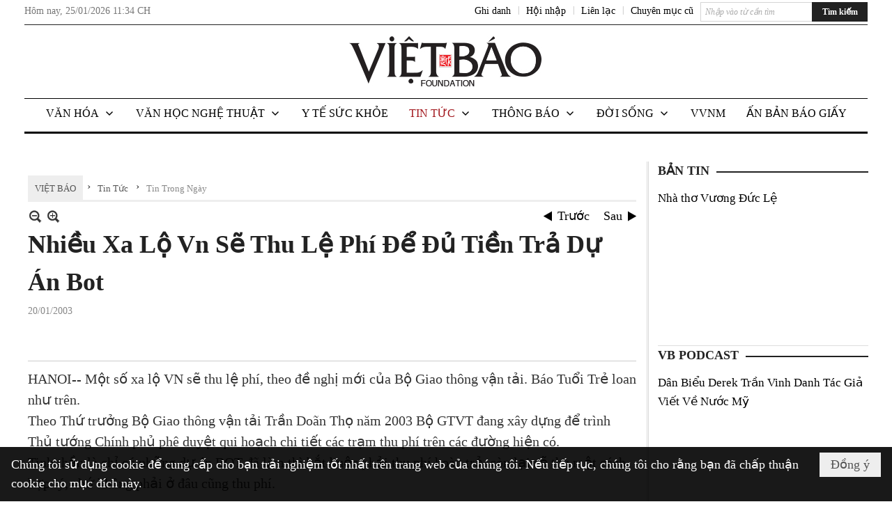

--- FILE ---
content_type: text/html; charset=utf-8
request_url: https://www.vietbao.com/a30096/nhieu-xa-lo-vn-se-thu-le-phi-de-du-tien-tra-du-an-bot
body_size: 23667
content:
<!DOCTYPE html><html lang="vi-VN" data-culture="vi-VN"><head><title>Nhiều Xa Lộ Vn Sẽ Thu Lệ Phí Để Đủ Tiền Trả Dự Án Bot - Tin Trong Ngày - Việt Báo Foundation – A Nonprofit 501 (c)(3) Organization</title><meta http-equiv="Content-Type" content="text/html; charset=utf-8" /><meta charset="utf-8" /><meta name="viewport" content="width=device-width, initial-scale=1.0, maximum-scale=5" /><meta name="format-detection" content="telephone=no" /><link href="https://www.vietbao.com/rss/122/tin-trong-ngay" rel="alternate" title="Việt Báo Foundation – A Nonprofit 501 (c)(3) Organization - Tin Trong Ngày [RSS]" type="application/rss+xml" /><meta itemscope itemtype="http://schema.org/Article" itemref="meta_publisher dltp_date dltp_name mt_entitypage dltp_image"/><meta id="mt_description" itemprop="description" content=""/><meta id="mt_entitypage" itemprop="mainEntityOfPage" content="/"/><meta property="og:type" content="article"/><meta property="og:site_name" content="Việt Báo Foundation – A Nonprofit 501 (c)(3) Organization"/><meta property="og:url" content="https://www.vietbao.com/a30096/nhieu-xa-lo-vn-se-thu-le-phi-de-du-tien-tra-du-an-bot"/><meta itemprop="og:headline" content="Nhiều Xa Lộ Vn Sẽ Thu Lệ Phí Để Đủ Tiền Trả Dự Án Bot"/><meta itemprop="og:description" content=""/><meta property="og:image" content=""/><meta property="og:title" content="Nhiều Xa Lộ Vn Sẽ Thu Lệ Phí Để Đủ Tiền Trả Dự Án Bot"/><meta property="og:description" content=""/><meta name="twitter:card" content="summary"/><meta name="twitter:url" content="https://www.vietbao.com/a30096/nhieu-xa-lo-vn-se-thu-le-phi-de-du-tien-tra-du-an-bot"/><meta name="twitter:title" content="Nhiều Xa Lộ Vn Sẽ Thu Lệ Phí Để Đủ Tiền Trả Dự Án Bot"/><meta name="twitter:description" content=""/><meta name="twitter:image" content=""/><script type="text/javascript" src="https://vnvnspr.vnvn.net/cmd/vnvn_jobs?d=www.vietbao.com"></script><meta name="author" content="Việt Báo Foundation – A Nonprofit 501 (c)(3) Organization"/><meta name="keywords" content="vietnamese daily news tin tuc vietbao"/><meta name="description" content="Việt Báo Daily News Online"/><meta id="meta_author" itemprop="author" content="Dân Việt"/><meta property="og:author" content="Dân Việt"/><!-- Google tag (gtag.js) -->
<script async src="https://www.googletagmanager.com/gtag/js?id=G-W51ZMCQ1K2"></script>
<script>
  window.dataLayer = window.dataLayer || [];
  function gtag(){dataLayer.push(arguments);}
  gtag('js', new Date());

  gtag('config', 'G-W51ZMCQ1K2');
</script><link href="/content/themes/owner/vietbao_com/css/BQDeANWcLQflP2G2BU2WxtvZqLUFTZbG29motfx8n6KwMqtN.fcss" rel="preload" as="style"/><link href="/content/themes/owner/vietbao_com/css/AQAgADPDHXcz3TLr4d-LQPPfvuvh34tA89--6zPDHXcz3TLr.fcss" rel="preload" as="style"/><link href="/content/themes/owner/vietbao_com/css/DgArAxyO_5GfGmpyK8uFjrWYeb4ry4WOtZh5vtPbaFvTiVAm.fcss" rel="preload" as="style"/><link href="/content/themes/owner/vietbao_com/browser/AwBQACvhlYjpTt-fONop-OQf2YU42in45B_ZhXsQwLOIvDBp.fcss" rel="preload" as="style"/><link href="/content/themes/owner/vietbao_com/css/BQDeANWcLQflP2G2BU2WxtvZqLUFTZbG29motfx8n6KwMqtN.fcss" rel="stylesheet" type="text/css"/><link href="/content/themes/owner/vietbao_com/css/AQAgADPDHXcz3TLr4d-LQPPfvuvh34tA89--6zPDHXcz3TLr.fcss" rel="stylesheet" type="text/css"/><link href="/content/themes/owner/vietbao_com/css/DgArAxyO_5GfGmpyK8uFjrWYeb4ry4WOtZh5vtPbaFvTiVAm.fcss" rel="stylesheet" type="text/css"/><link href="/content/themes/owner/vietbao_com/browser/AwBQACvhlYjpTt-fONop-OQf2YU42in45B_ZhXsQwLOIvDBp.fcss" rel="stylesheet" type="text/css"/><noscript><link type="text/css" rel="stylesheet" href="/content/themes/owner/vietbao_com/css/AQAmAFK-ruuB0U3kTE4han0uQxpMTiFqfS5DGlK-ruuB0U3k.fcss"/></noscript><link rel="canonical" href="https://www.vietbao.com/a30096/nhieu-xa-lo-vn-se-thu-le-phi-de-du-tien-tra-du-an-bot" /><link rel="icon" sizes="192x192" href="https://www.vietbao.com/images/file/NiW3mrsa2wgBAtwU/w200/app-mask-512.png"/><link rel="icon" sizes="128x128" href="https://www.vietbao.com/images/file/NiW3mrsa2wgBAtwU/w150/app-mask-512.png"/><link rel="apple-touch-icon" href="https://www.vietbao.com/images/file/NiW3mrsa2wgBAtwU/app-mask-512.png"/><link rel="apple-touch-icon" sizes="76x76" href="https://www.vietbao.com/images/file/NiW3mrsa2wgBAtwU/w100/app-mask-512.png"/><link rel="apple-touch-icon" sizes="120x120" href="https://www.vietbao.com/images/file/NiW3mrsa2wgBAtwU/w150/app-mask-512.png"/><link rel="apple-touch-icon" sizes="152x152" href="https://www.vietbao.com/images/file/NiW3mrsa2wgBAtwU/w200/app-mask-512.png"/><meta name="apple-mobile-web-app-title" content="Việt&#32;Báo&#32;Foundation"/><meta name="application-name" content="Việt&#32;Báo&#32;Foundation"/><link rel="shortcut icon" type="image/x-icon" href="https://www.vietbao.com/images/file/q-nMbFJ91wgBAmEn/favicon.png"/><script id="script_loader_init">document.cookie='fn_screen='+window.innerWidth+'x'+window.innerHeight+'; path=/';if(!$)var _$=[],_$$=[],$=function(f){_$.push(f)},js_loader=function(f){_$$.push(f)}</script><script type="text/javascript">(function(){var l=window.language,a={"message":"Thông báo","ok":"Đồng ý","cancel":"Hủy lệnh","close":"Đóng lại","enable_cookie":"Trình duyệt của bạn đã tắt cookie. Hãy chắc chắn rằng cookie được bật và thử lại.","":""};if(!l){l=window.language={}}for(var n in a){if(!l[n])l[n]=a[n]}})()</script><style type="text/css">
body {}
.show_inLarge { display: block;}
.show_inMobile { display: none;}
.searchMobile .nw_lym_content { padding-left: 10px;  padding-right: 10px;}
.pd_description {  padding-bottom: 0!important;}
.imgFull { width: 100%!important; height: auto!important;}
.vb_parentnews3 .pl_row_first .pl_author:after {
    color: #666;
    content: "";
    font-size: 13px;
    line-height: 100%;
    padding-left: 0;
    padding-right: 0;
}

/*#region TopMenuSub */
.vb_menuStyleSub  { text-align: center;}
.vb_menuStyleSub .nw_menu_horizontalsub .nw_menu_root { display: inline-block; width: 100%;}
.vb_menuStyleSub .nw_menu_horizontalsub { background: #fff; border-bottom: 0; padding-bottom: 0; height: 47px;}
	.vb_menuStyleSub .nw_menu_horizontalsub ul, .vb_menuStyleSub .nw_menu_horizontalsub li { list-style: none; outline-style: none; margin: 0; padding: 0; list-style-position: outside; }
	.vb_menuStyleSub .nw_menu_horizontalsub .liMenu { display: inline-block; float: none; }
		.vb_menuStyleSub .nw_menu_horizontalsub .liMenu .aMenu { text-align: left; display: block; background-color: #fff!important; height: 47px; text-transform: uppercase; color: #000; font-size: 16px; font-weight: 500; padding: 7px 15px 5px; }
		.vb_menuStyleSub .nw_menu_horizontalsub .liMenu .nw_menu_icon { display: block; float: left; margin: 4px 7px 0 -23px; width: 16px; height: 16px; background-repeat: no-repeat; background-position: center center; }

		.vb_menuStyleSub .nw_menu_horizontalsub .liMenu.liMenuOpen { z-index: 1000; }
		.vb_menuStyleSub .nw_menu_horizontalsub .liMenu.liMenuHover > .aMenu,
		.vb_menuStyleSub .nw_menu_horizontalsub .liMenu:hover > .aMenu,
		.vb_menuStyleSub .nw_menu_horizontalsub .liMenu.liMenuActive > .aMenu { color: #a1161c; background-color: #fff;}
		.vb_menuStyleSub .nw_menu_horizontalsub .liMenu.liMenuHasIcon > .aMenu { padding-left: 38px; }
		.vb_menuStyleSub .nw_menu_horizontalsub .liMenu.liMenuHasChild > .aMenu { padding-right: 38px; }

	.nw_menu_horizontalsub .ulMenu_0 > .liMenu > .ulMenu { border-top: 3px solid #000; overflow-x: hidden; overflow-y: auto;  -webkit-overflow-scrolling: touch; max-height: calc(100vh - 200px); --conversation-list-height: calc(100vh - 200px); --conversation-list-height-have-title-bar: calc(100vh - 200px); --update-btn-height: 0px; }
	.vb_menuStyleSub .nw_menu_horizontalsub .ulMenu_0>.liMenu>.ulMenu {display:none !important}
	.vb_menuStyleSub .nw_menu_horizontalsub .ulMenu_0 >.liMenu.liMenuHold > .ulMenu { display:none !important; } 
	.vb_menuStyleSub .nw_menu_horizontalsub .ulMenu_0 >.liMenu.liMenuHover > .ulMenu { display:flex !important; } 
	.vb_menuStyleSub .nw_menu_horizontalsub .ulMenu_0 { background: #fff; z-index: 900; }
		.vb_menuStyleSub .nw_menu_horizontalsub .ulMenu_0 > .liMenu > .ulMenu { min-height: 80px; background: #fff; padding: 20px; position: absolute; width: 100%; max-width: 1600px; margin: 0 auto; z-index: 5; top: 100%; left: 0; right: 0; display: none; -webkit-box-shadow: 0px 2px 5px rgba(0, 0, 0, 0.4); -moz-box-shadow: 0px 2px 5px rgba(0, 0, 0, 0.4); box-shadow: 0px 2px 5px rgba(0, 0, 0, 0.4); -webkit-box-sizing:border-box; -ms-box-sizing:border-box; box-sizing:border-box;}
		.vb_menuStyleSub .nw_menu_horizontalsub .ulMenu_0 > .liMenu.liMenuHold > .aMenu { color: #a1161c;}
		.vb_menuStyleSub .nw_menu_horizontalsub .ulMenu_0 > .liMenu.liMenuHold > .ulMenu { display: block; -nw-opacity: 1 !important; }
		.vb_menuStyleSub .nw_menu_horizontalsub .ulMenu_0 > .liMenu.liMenuHover > .ulMenu { z-index: 10; display: flex!important; display: -webkit-flex!important; flex-flow: row wrap; -webkit-flex-flow: row wrap; }

	.vb_menuStyleSub .nw_menu_horizontalsub .ulMenu .ulMenu .liMenu { position: relative; display: block; float: none; flex-grow: 1; -webkit-flex-grow: 1; vertical-align: top; }
	.vb_menuStyleSub .nw_menu_horizontalsub .ulMenu .ulMenu .liMenu {  width: 20%; max-width: 20%;}
		.vb_menuStyleSub .nw_menu_horizontalsub .ulMenu .ulMenu .liMenu .aMenu { background-color: #fff; padding-bottom: 6px; color: #000; font-size: 17px; text-transform: none; font-weight: 500;}
		.vb_menuStyleSub .nw_menu_horizontalsub .ulMenu .ulMenu .liMenu.liMenuHover > .aMenu,
		.vb_menuStyleSub .nw_menu_horizontalsub .ulMenu .ulMenu .liMenu:hover > .aMenu,
		.vb_menuStyleSub .nw_menu_horizontalsub .ulMenu .ulMenu .liMenu.liMenuActive > .aMenu { color: #a1161c;}

	.vb_menuStyleSub .nw_menu_horizontalsub .ulMenu .ulMenu_1 > .liMenu > .ulMenu,
	.vb_menuStyleSub .nw_menu_horizontalsub .ulMenu .ulMenu .ulMenu_2 > .liMenu > .ulMenu,
	.vb_menuStyleSub .nw_menu_horizontalsub .ulMenu .ulMenu .ulMenu .ulMenu_3 > .liMenu > .ulMenu { height: auto!important; top: 0!important; left: 0!important; min-width: 100%!important; max-width: 100%!important;}
	
	.vb_menuStyleSub .nw_menu_horizontalsub .ulMenu .ulMenu .ulMenu { background: #fff; display: block!important; position: relative!important; width: 100%; -webkit-box-shadow: none; -moz-box-shadow: none; box-shadow: none;}
		.vb_menuStyleSub .nw_menu_horizontalsub .ulMenu .ulMenu .ulMenu .liMenu { float: none; position: relative; width: 100%!important; min-width: 100%!important; max-width: 100%!important;}
			.vb_menuStyleSub .nw_menu_horizontalsub .ulMenu .ulMenu .ulMenu .liMenu .aMenu { background: #fff url(/images/file/MiihkKlC2ggBAjBf/icon1.png) 20px 17px no-repeat; color: #222; font-size: 15px; font-weight: 400; padding-top: 6px; padding-bottom: 6px; padding-left: 32px; border: 0;}
			.vb_menuStyleSub .nw_menu_horizontalsub .ulMenu .ulMenu .ulMenu .liMenu.liMenuHover > .aMenu,
			.vb_menuStyleSub .nw_menu_horizontalsub .ulMenu .ulMenu .ulMenu .liMenu:hover > .aMenu,
			.vb_menuStyleSub .nw_menu_horizontalsub .ulMenu .ulMenu .ulMenu .liMenu.liMenuActive > .aMenu { color: #a1161c; background-image: url(/images/file/4IM-kalC2ggBAkR2/icon1-hover.png);}
		
		.vb_menuStyleSub .nw_menu_horizontalsub .ulMenu .ulMenu .ulMenu  .ulMenu .liMenu .aMenu { background: #fff url(/images/file/XNWGZKtC2ggBAuMu/icon-submenu.png) 35px 14px no-repeat; color: #555; font-size: 13px; font-weight: 400; padding-top: 6px; padding-bottom: 6px; padding-left: 50px; }
		.vb_menuStyleSub .nw_menu_horizontalsub .ulMenu .ulMenu .ulMenu  .ulMenu .liMenu.liMenuHover > .aMenu,
			.vb_menuStyleSub .nw_menu_horizontalsub .ulMenu .ulMenu .ulMenu  .ulMenu .liMenu:hover > .aMenu,
			.vb_menuStyleSub .nw_menu_horizontalsub .ulMenu .ulMenu .ulMenu  .ulMenu .liMenu.liMenuActive > .aMenu { color: #a1161c; background-image: url(/images/file/9HtwZatC2ggBAmtM/icon-submenu-hover.png);}
		
	.vb_menuStyleSub .nw_menu_horizontalsub .nw_menu_text { display: block; overflow: hidden; padding-top: 2px; }
	.vb_menuStyleSub .nw_menu_horizontalsub .nw_menu_btn { background: url(/images/file/Fd6PmaJC2ggBAhAA/sprite-x.png) -16px -122px no-repeat; margin: 6px -23px 0 7px; width: 16px; height: 16px; display: block; float: right; }
	.vb_menuStyleSub .nw_menu_horizontalsub .ulMenu .ulMenu .nw_menu_btn { background: none; margin: 0; padding: 0; width: 0; height: 0; }
/*
	.vb_menuStyleSub .nw_menu_horizontalsub .ulMenu .ulMenu .ulMenu.ulMenuTopLeft { top: 100%; left: 0; }
	.vb_menuStyleSub .nw_menu_horizontalsub .ulMenu .ulMenu .ulMenu .ulMenu.ulMenuTopLeft { top: 100%; left: 0; }
	.vb_menuStyleSub .nw_menu_horizontalsub .ulMenu .ulMenu .ulMenu.ulMenuTopRight { top: 100%; right: 0; }
	.vb_menuStyleSub .nw_menu_horizontalsub .ulMenu .ulMenu .ulMenu .ulMenu.ulMenuTopRight { top: 100%; right: 0; }

	.vb_menuStyleSub .nw_menu_horizontalsub .ulMenu .ulMenu .ulMenu.ulMenuBottomLeft { top: 100%; left: 0; }
	.vb_menuStyleSub .nw_menu_horizontalsub .ulMenu .ulMenu .ulMenu .ulMenu.ulMenuBottomLeft { top: 100%; left: 0; }
	.vb_menuStyleSub .nw_menu_horizontalsub .ulMenu .ulMenu .ulMenu.ulMenuBottomRight { top: 100%; right: 0; }
	.vb_menuStyleSub .nw_menu_horizontalsub .ulMenu .ulMenu .ulMenu .ulMenu.ulMenuBottomRight { top: 100%; left: 0; }
*/
/*#endregion*/

.button, .button:visited { display: inline-block;}

.pd_description a, .pd_description a:visited, .pd_description a:active, .pd_description a:focus { color: #007bb7; }
.pd_description a:hover { color: #a1161c;}

/* .pd_description * { font-size: 24px;} */
.pl_brief { font-size: 20px;}

.pl_date, .pl_time, .pd_time, .pd_view, .pl_view { display: none!important;}
.nw_post_detail .pd_info .pd_date, .nw_post_detail .pd_info .pd_view { font-size: 14px;}
.vb_client_timer { font-size: 14px; padding: 2px 10px 0 0; color: #777;}
.nw_boxing .nw_boxing_title, .nw_menu_horizontal .liMenu .aMenu, .nw_menu_mobile .liMenu .aMenu, .nw_menu_mobile .liMenu .aMenu { text-transform: uppercase; }
.nw_menu_horizontal .ulMenu .ulMenu .liMenu .aMenu, .nw_menu_mobile .ulMenu .ulMenu .liMenu .aMenu, .nw_menu_mobile .ulMenu .ulMenu .liMenu .aMenu { text-transform: none;}

.div_menuRight .nw_boxing .nw_boxing_content .nw_boxing_padding { padding: 0;}

.div_userSeperator, .div_top_item { vertical-align: top;}
.vb_hotnewsSlide .pl_list .pl_row { border-bottom: 0;}
.vb_hotnewsSlide .ibox_effect_random .pl_row { padding: 0 !important;}
.ibox_effect_random .pl_row { padding: 0 !important;}
.div_tinmoi .pl_list .pl_row {border-bottom: 0;}

.pl_author { display: inline-block; margin-top: 0;}
.nw_image_caption { font-size: 15px !important;  color: #777;}
.nw_zoomcontent.normal { font-size: 20px;}
.pl_author {  vertical-align: top !important;}
.ibox_effect { overflow: hidden; width: 100% !important;}
.vb_parentnews2 .pl_list .pl_thumbnail_border, .vb_parentnews2 .pl_list .pl_thumbnail_border a, .vb_parentnews2 .pl_list .pl_thumbnail_border a img { height: auto!important;}
.nff .nff_note { font-size: 14px!important;}
.nw_post_detail .pd_upost_user > div {  font-size: 16px!important;}
.nw_post_detail .pd_header { border-bottom: 1px solid #ccc;}
.top_related  { border-top: 2px dashed #ccc; margin-top: 25px; padding-top: 15px;}
.top_related > li { font-size: 15px!important; padding-bottom: 5px;}

.div_ykien { background: #ccc; padding: 10px;}
.div_ykien .nw_boxing .nw_boxing_title,
.div_ykien .nw_boxing .nw_boxing_content,
.div_ykien .nw_lym_content { background-color: #eee;}
.div_ykien .nw_boxing .nw_boxing_title a { color: #115df5;}
.div_ykien .nw_boxing .nw_boxing_content { border-color: #115df5;}

.div_title_small .pl_list .pl_title h2 { font-size: 17px;}
/* .div_right_column .nw_box_list_brief .pl_thumbnail { margin: 5px 0;} */

.div_column {  { height: 100%; width: 100%; display: flex; display: -webkit-flex; flex-flow: row wrap; -webkit-flex-flow: row wrap;  border: 0!important;}}
.div_left_column, .div_right_column { flex-grow: 1; -webkit-flex-grow: 1; vertical-align: top; }
.div_left_column { width: 100%; padding-right: 327px;  margin-right: -327px;}
.div_right_column { width: 318px; padding-left: 13px; border-left: 3px double #d8d8d8;}
.div_right_column .nw_lym_content { padding-left: 0; padding-right: 0;}

.top_related {display: none!important;}

.div_logo1.col-no-padding .nw_lym_content { padding-left: 10px; padding-right: 10px;}
.div_scroll_top .off_scroll { display: none;}

.vb_boxnews .pl_thumbnail,
.vb_parentnews7 .pl_thumbnail {
    margin: 10px 10px 10px 0!important;
}
.nw_author_list .nw_author_alphabet a { font-size: 24px;}
.nw_author_search { padding: 10px 110px 10px 10px; -webkit-box-sizing:border-box; -ms-box-sizing:border-box; box-sizing:border-box;}
.nw_author_search .nw_author_search_btn {  margin-right: -100px;  width: 100px; min-height: 29px;}

.paddingLi li { padding-bottom: 20px;}


.vb_fullIMG .pl_thumbnail { margin: 0 0 10px 0;}
.vb_fullIMG .pl_brief { display: block!important;}
.vb_fullIMG .pl_thumbnail { float: none; margin: 5px 0; display: block!important;}
/* .vb_fullIMG .pl_row_first .pl_thumbnail_border { border: 0; padding: 0;} */
.vb_fullIMG .pl_thumbnail_border, 
.vb_fullIMG .pl_thumbnail_border a,
.vb_fullIMG .pl_thumbnail_border a img { display: block!important; width: 100%!important; height: auto;}

.nw_boxTitle {
    background-color: #fff;
    color: #222;
    font-weight: 600;
    font-size: 18px;
    padding: 0 10px 0 0;
    display: inline-block;
	text-transform: uppercase;
}
.nw_boxTitle a { color: #222;}
.nw_boxContent {
    background-color: #fff;
    border-top: 2px solid #222;
    padding-top: 13px;
    margin-top: -13px;
}

@media (max-width: 1230px) {
.div_paddingLR .nw_lym_content { padding-left: 15px; padding-right: 15px;}
}

@media (min-width: 728px) {
.show_inLarge { display: block;}
.show_inMobile { display: none;}
}
@media (max-width: 727px) {
.show_inLarge { display: none;}
.show_inMobile { display: block;}
}
@media screen and (min-width: 1px) and (max-width: 990px) {
.div2Columns { width: 100%;}
}
@media (max-width: 990px) {
.OFF_inMobile { display: none;}
.div_column { height: 100%; width: 100%; display: block; }
.div_left_column, .div_right_column { flex-grow: 1; -webkit-flex-grow: 1; vertical-align: top; width: 100%!important; }
.div_left_column { width: 100%!important; padding-right: 0!important;  margin-right: 0!important;}
.div_right_column { width: 100%!important; padding: 10px!important; border: 0!important;}
/* .div_right_column .nw_box_list_brief .pl_thumbnail {  margin: 5px 10px 0 0;} */
.ibox_effect { overflow: hidden; height: auto!important; }
.vb_parentnews3 .nw_box_list_brief .pl_row_first .pl_thumbnail { margin: 5px 10px 0 0;}

}
@media (min-width: 640px) {
.div_img_repons_120 .pl_thumbnail_border a, .div_img_repons_120 .pl_thumbnail_border a img { height: auto!important; width: 120px!important;}
.div_img_repons_240 .pl_thumbnail_border a, .div_img_repons_240 .pl_thumbnail_border a img { height: auto!important; width: 240px!important;}
}
@media (max-width: 639px) {
/* .pd_description * { font-size: 24px!important;} */
.pl_brief { font-size: 20px;}

.vb_parentnews1 .nw_box_list_brief .pl_row_first .pl_thumbnail,
.nw_box_list_brief .pl_thumbnail, .nw_post_list_brief .pl_thumbnail,
.vb_parentnews1 .pl_row_first .nw_box_list_brief .pl_thumbnail,
.vb_parentnews2 .pl_row_first .nw_box_list_brief .pl_thumbnail,
.vb_parentnews3 .pl_row_first .nw_box_list_brief .pl_thumbnail,
.vb_parentnews1 .pl_row_first .nw_post_list_brief .pl_thumbnail,
.vb_parentnews2 .pl_row_first .nw_post_list_brief .pl_thumbnail,
.vb_parentnews3 .pl_row_first .nw_post_list_brief .pl_thumbnail {  float: none; margin: 5px 0;}

.vb_parentnews1 .nw_box_list_brief .pl_thumbnail,
.vb_parentnews2 .nw_box_list_brief .pl_thumbnail,
.vb_parentnews3 .nw_box_list_brief .pl_thumbnail,
.vb_parentnews1 .nw_post_list_brief .pl_thumbnail,
.vb_parentnews2 .nw_post_list_brief .pl_thumbnail,
.vb_parentnews3 .nw_post_list_brief .pl_thumbnail {  float: left; margin: 5px 10px 0 0;}
.pl_list .pl_thumbnail_border a,
.pl_list .pl_thumbnail_border a img { width: 100%!important; height: auto!important;}
.div_top_item { padding: 0;}
.pl_list .pl_thumbnail_border a { display: inline-block;}
.pl_list .pl_thumbnail_border a, .pl_list .pl_thumbnail_border a img,
.div_img_repons_120 .pl_thumbnail_border a, .div_img_repons_120 .pl_thumbnail_border a img,
.div_img_repons_240 .pl_thumbnail_border a, .div_img_repons_240 .pl_thumbnail_border a img { max-width: 100%!important; height: auto!important; width: auto!important;}
.pl_list .pl_thumbnail_border { text-align: center;}

.nw_author_list .nw_author_ul li { float: none!important; width: 100%!important;}
.vb_client_timer.off_mobile { display: none!important;}

}
@media (max-width: 320px) {
.off_mobile { display: none;}
}
@media only screen and (min-device-width: 100px) and (max-device-width: 5000px) and (orientation:portrait) and (-webkit-min-device-pixel-ratio: 2) {
  .region_member, .div_top_item, .region_member .div_show_large { margin-top: 0!important; vertical-align: top;}
}
@media only screen and (min-device-width: 100px) and (max-device-width: 5000px) and (orientation:landscape) and (-webkit-min-device-pixel-ratio: 2) {
  .region_member, .div_top_item, .region_member .div_show_large { margin-top: 0!important; vertical-align: top;}
}
	.visible-mobile{display:none !important}
	.visible-tablet{display:none !important}
	.visible-classic{display:none !important}
</style><style type="text/css" media="all">.nw_pagepost_hascontent_visible{display:block}.nw_pagepost_hascontent_hidden{display:none}</style></head><body class="lang_vi  css_device_Modern"><div id="meta_publisher" itemprop="publisher" itemscope itemtype="https://schema.org/Organization"><div itemprop="logo" itemscope itemtype="https://schema.org/ImageObject"><meta itemprop="url" content="https://www.vietbaoonline.com/images/file/DcUXEIsU2wgBAPQD/vietbao-logo-295-x75.jpg"/><meta itemprop="width" content="295"/><meta itemprop="height" content="75"/></div><meta itemprop="name" content="Việt&#32;Báo&#32;Foundation&#32;–&#32;A&#32;Nonprofit&#32;501&#32;(c)(3)&#32;Organization"/><meta itemprop="url" content="https://www.vietbaoonline.com/"/></div><div class="bg_body_head"><div></div></div><div class="bg_body"><div id="nw_root" class="nw_root"><div class="nw_lym_area nw_lym_container"><div class="nw_lym_row" data-name="Dòng" id="nwwg_5" data-wid="5"><div class="nw_lym_content"><div class="nw_widget" data-name="DFP" id="nwwg_5619" data-wid="5619"><script type="text/javascript" src="https://securepubads.g.doubleclick.net/tag/js/gpt.js" async=""></script><script type="text/javascript">var googletag = googletag || {};googletag.cmd = googletag.cmd || []; googletag.cmd.push(function() {googletag.defineSlot('/5464244/336x280', [[300, 250], [336, 280]], 'div-gpt-ad-1541014537025-0').addService(googletag.pubads()); googletag.defineSlot('/5464244/VB72890TOP', ['fluid', [320, 40], [728, 90]], 'div-gpt-ad-1579063274712-0').addService(googletag.pubads()); googletag.defineSlot('/5464244/VB72890MIDDLE', [728, 90], 'div-gpt-ad-1579063638576-0').addService(googletag.pubads()); googletag.defineSlot('/5464244/VB300250RIGHTTOP', [300, 250], 'div-gpt-ad-1579063606524-0').addService(googletag.companionAds()).addService(googletag.pubads()); googletag.defineSlot('/5464244/VBARTICLEDETAIL', [[728, 90],[300, 600]], 'div-gpt-ad-1579063719434-0').addService(googletag.companionAds()).addService(googletag.pubads()); googletag.defineSlot('/5464244/VB300250RIGHTMIDDLE', [300, 250], 'div-gpt-ad-1580344301137-0').addService(googletag.companionAds()).addService(googletag.pubads()); googletag.defineSlot('/5464244/VB300250RIGHTBOTTOM', [300, 250], 'div-gpt-ad-1582515392978-0').addService(googletag.companionAds()).addService(googletag.pubads()); googletag.defineSlot('/5464244/VB300600RIGHT', [300, 600], 'div-gpt-ad-1593398914201-0').addService(googletag.pubads()); googletag.defineSlot('/5464244/ARTICLEDETAILCENTER', [[728, 90],[300, 600]], 'div-gpt-ad-1596509203744-0').addService(googletag.pubads()); googletag.defineSlot('/5464244/VBRIGHT300X750', [300, 750], 'div-gpt-ad-1638233169707-0').addService(googletag.pubads()); googletag.defineSlot('/5464244/VIETBAO1070x250', [1180, 250], 'div-gpt-ad-1641525438150-0').addService(googletag.pubads()); googletag.defineSlot('/5464244/VB300x250MOBILETOP', [300, 250], 'div-gpt-ad-1621249569839-0').addService(googletag.pubads()); googletag.pubads().enableSingleRequest(); googletag.pubads().collapseEmptyDivs(); googletag.pubads().enableVideoAds(); googletag.companionAds().setRefreshUnfilledSlots(true); googletag.enableServices()}); </script></div><div class="clear"></div></div></div><div class="nw_lym_row slideInDown_menu" data-name="ScrolTop" id="myScrollFixed" data-wid="5246"><div class="nw_lym_area"><div class="nw_lym_row" data-name="Row" id="nwwg_5247" data-wid="5247"><div class="nw_lym_content"><div class="clear"></div></div></div><div class="nw_lym_row div_top&#32;col-no-padding" data-name="region_top" id="nwwg_5250" data-wid="5250"><div class="nw_lym_area"><div class="nw_lym_row region_maxwidth2&#32;region_top" style="position:&#32;relative;&#32;padding-top:&#32;3px;&#32;padding-bottom:&#32;3px;" data-name="region_maxwidth" id="nwwg_5251" data-wid="5251"><div class="nw_lym_area"><div class="nw_lym_row" data-name="Row" id="nwwg_5252" data-wid="5252"><div class="nw_lym_area"><div class="nw_lym_row" data-name="Row" id="nwwg_5594" data-wid="5594"><div class="nw_lym_content"><div class="nw_widget vb_client_timer&#32;off_mobile" style="float:&#32;left;" data-name="CLIENT&#32;TIMER" id="nwwg_5254" data-wid="5254"><div class="nw_boxing_padding nw_adspot nw_ver_adspotgroup" id="adspotgroup_id__5254"><div class="nw_ver_adspotgroup_h"><div id="adspot_id__368"><div data-load="1"><div>Hôm nay, <span id="vb_timenow">&nbsp;</span></div><script type="text/javascript">
$(function(){
	var f = function(){
		var d = new Date();
		$('#vb_timenow').text(Globalize.format(d, "g"));
	};
	f();
})
</script></div><div class="clear"></div></div></div></div></div><div class="nw_widget show_inLarge" style="float:&#32;right;&#32;margin-left:&#32;10px;" data-name="SEARCH" id="nwwg_5863" data-wid="5863"><div class="nw_boxing_padding"><div class="nw_search"><form action="/search" method="get"><input type="hidden" value="L2EzMDA5Ni9uaGlldS14YS1sby12bi1zZS10aHUtbGUtcGhpLWRlLWR1LXRpZW4tdHJhLWR1LWFuLWJvdA" name="r" /><input name="k" maxlength="48" class="textbox nw_search_txt" type="text" placeholder="Nhập vào từ cần tìm" /><input class="button nw_search_btn" type="submit" value="Tìm kiếm" /><div class="clear"></div></form></div></div></div><div class="nw_widget" style="float:&#32;right;&#32;font-size:&#32;14px;&#32;padding:&#32;0;&#32;margin-top:&#32;2px;" data-name="CONTACT&#32;TOP" id="nwwg_5256" data-wid="5256"><div class="nw_boxing_padding nw_adspot nw_ver_adspotgroup" id="adspotgroup_id__5256"><div class="nw_ver_adspotgroup_h"><div id="adspot_id__369"><div class="nw_async noscript" data-type="adspot" data-src="/banner/369/638107301615346436/635230020230327001"><noscript><iframe class="adspot_iframe" src="/banner/369/638107301615346436/635230020230327001" style="border:0"></iframe></noscript></div><div class="clear"></div></div></div></div></div><div class="nw_widget region_member" style="float:&#32;right;&#32;margin-top:&#32;2px;" data-name="LOGIN&#32;-&#32;REGISTER" id="nwwg_5257" data-wid="5257"><div class="div_show_large"><span class="div_top_item"><a href="/user/register/L2EzMDA5Ni9uaGlldS14YS1sby12bi1zZS10aHUtbGUtcGhpLWRlLWR1LXRpZW4tdHJhLWR1LWFuLWJvdA" target="_self">Ghi danh</a></span><span class="div_userSeperator">|</span><span class="div_top_item"><a href="/login/L2EzMDA5Ni9uaGlldS14YS1sby12bi1zZS10aHUtbGUtcGhpLWRlLWR1LXRpZW4tdHJhLWR1LWFuLWJvdA" target="_self">Hội nhập</a></span></div><div class="div_show_small"><span class="div_top_item"><a href="/user/register/L2EzMDA5Ni9uaGlldS14YS1sby12bi1zZS10aHUtbGUtcGhpLWRlLWR1LXRpZW4tdHJhLWR1LWFuLWJvdA" target="_self"><img src="/images/site/blank.png" style="float: none; clear: both; margin: 2px auto 0 auto;" data-info="16,16" alt="Ghi danh" title="Ghi danh" width="16" height="16" class="imglazy" data-original="/images/file/SHskcFJ91wgBAncl/icon-register.png"/><noscript><img src="/images/file/SHskcFJ91wgBAncl/icon-register.png" style="float: none; clear: both; margin: 2px auto 0 auto;" data-info="16,16" alt="Ghi danh" title="Ghi danh" width="16" height="16"/></noscript></a></span><span class="div_userSeperator">|</span><span class="div_top_item"><a href="/login/L2EzMDA5Ni9uaGlldS14YS1sby12bi1zZS10aHUtbGUtcGhpLWRlLWR1LXRpZW4tdHJhLWR1LWFuLWJvdA" target="_self"><img src="/images/site/blank.png" style="float: none; clear: both; margin: 2px auto 0 auto;" data-info="16,16" alt="Hội nhập" title="Hội nhập" width="16" height="16" class="imglazy" data-original="/images/file/oeJpblJ91wgBAlJK/icon-login.png"/><noscript><img src="/images/file/oeJpblJ91wgBAlJK/icon-login.png" style="float: none; clear: both; margin: 2px auto 0 auto;" data-info="16,16" alt="Hội nhập" title="Hội nhập" width="16" height="16"/></noscript></a></span></div></div><div class="clear"></div></div></div><div class="clear"></div></div><div class="clear"></div></div><div class="nw_lym_row region_search&#32;search_overlay" data-name="region_search" id="search_myOverlay" data-wid="5253"><div class="nw_lym_area"><div class="nw_lym_row" data-name="Row" id="nwwg_5258" data-wid="5258"><div class="nw_lym_content"><div class="clear"></div></div></div><div class="clear"></div></div><div class="clear"></div></div><div class="clear"></div></div><div class="clear"></div></div><div class="clear"></div></div><div class="clear"></div></div><div class="nw_lym_row show_in_pc" data-name="show_in_pc" id="nwwg_5249" data-wid="5249"><div class="nw_lym_area"><div class="nw_lym_row region_maxwidth&#32;col-no-padding&#32;div_logo1" style="padding-top:&#32;10px;&#32;padding-bottom:&#32;10px;" data-name="LOGO" id="nwwg_5263" data-wid="5263"><div class="nw_lym_area"><div class="nw_lym_row" data-name="Row" id="nwwg_5265" data-wid="5265"><div class="nw_lym_content"><div class="nw_widget" data-name="LOGO&#32;VHNT" id="nwwg_5266" data-wid="5266"><div class="nw_boxing_padding nw_adspot nw_ver_adspotgroup" id="adspotgroup_id__5266"><div class="nw_ver_adspotgroup_h"><div id="adspot_id__366"><div data-load="1"><a href="/" title="Việt Báo Foundation – A Nonprofit 501 (c)(3) Organization" target="_self"><img src="/images/file/DD0_ieMz2wgBALVt/vietbao-logo-300x75.jpg" style="float: none; clear: both; margin: 5px auto; border-width: 0px; width: 300px; display: block;" data-info="300,75" width="300" height="75" alt="Việt Báo Foundation – A Nonprofit 501 (c)(3) Organization" title="Việt Báo Foundation – A Nonprofit 501 (c)(3) Organization" class="nw-img-responsive" /></a></div><div class="clear"></div></div></div></div></div><div class="clear"></div></div></div><div class="clear"></div></div><div class="clear"></div></div><div class="nw_lym_row col-no-padding" data-name="region_menu" id="nwwg_5264" data-wid="5264"><div class="nw_lym_area"><div class="nw_lym_row region_maxwidth2&#32;region_menu" data-name="region_maxwidth" id="nwwg_5267" data-wid="5267"><div class="nw_lym_area"><div class="nw_lym_row" data-name="Row" id="nwwg_5269" data-wid="5269"><div class="nw_lym_content"><div class="nw_widget vb_menuStyleSub" data-name="TOP&#32;MENU" id="nwwg_5268" data-wid="5268"><div class="nw_menu_horizontalsub nw_menu_popup"><div class="nw_boxing_padding nw_menu_container nw_menu_root"><ul class="ulMenu ulMenu_0"><li class="liMenu liMenuFirst liMenuHasChild"><a tabindex="0" class="aMenu" href="/p301408/van-hoa" title="Văn Hóa" role="button" aria-expanded="false" id="jqhSymWDhAtJ"><span class="nw_menu_btn"></span><span class="nw_menu_text">Văn Hóa</span></a><ul class="ulMenu ulMenu_1" aria-hidden="true" aria-labelledby="jqhSymWDhAtJ"><li class="liMenu liMenuFirst"><a tabindex="-1" class="aMenu" href="/p301418/diem-sach" title="Điểm Sách"><span class="nw_menu_text">Điểm Sách</span></a></li><li class="liMenu"><a tabindex="-1" class="aMenu" href="/p301419/van-nghe" title="Văn Nghệ"><span class="nw_menu_text">Văn Nghệ</span></a></li><li class="liMenu"><a tabindex="-1" class="aMenu" href="/p301420/van-hoc" title="Văn Học"><span class="nw_menu_text">Văn Học</span></a></li><li class="liMenu"><a tabindex="-1" class="aMenu" href="/p301421/kien-truc" title="Kiến Trúc"><span class="nw_menu_text">Kiến Trúc</span></a></li><li class="liMenu liMenuLast"><a tabindex="-1" class="aMenu" href="/p301422/ton-giao" title="Tôn Giáo"><span class="nw_menu_text">Tôn Giáo</span></a></li></ul></li><li class="liMenu liMenuHasChild"><a tabindex="0" class="aMenu" href="/p301404/van-hoc-nghe-thuat" title="Văn Học Nghệ Thuật" role="button" aria-expanded="false" id="iGsjRNlwN4y9"><span class="nw_menu_btn"></span><span class="nw_menu_text">Văn Học Nghệ Thuật</span></a><ul class="ulMenu ulMenu_1" aria-hidden="true" aria-labelledby="iGsjRNlwN4y9"><li class="liMenu liMenuFirst"><a tabindex="-1" class="aMenu" href="/p301417/van-hoa-nghe-thuat" title="Văn Hóa – Nghệ Thuật"><span class="nw_menu_text">Văn Hóa – Nghệ Thuật</span></a></li><li class="liMenu"><a tabindex="-1" class="aMenu" href="/p301414/truyen-ky" title="Truyện / Ký"><span class="nw_menu_text">Truyện / Ký</span></a></li><li class="liMenu"><a tabindex="-1" class="aMenu" href="/p301416/hoi-hoa" title="Hội Họa"><span class="nw_menu_text">Hội Họa</span></a></li><li class="liMenu"><a tabindex="-1" class="aMenu" href="/p301415/tho" title="Thơ"><span class="nw_menu_text">Thơ</span></a></li><li class="liMenu liMenuLast liMenuHasIcon"><a tabindex="-1" class="aMenu" href="/p316377/ba-dieu-bon-chuyen" title="Ba Điều Bốn Chuyện"><span class="nw_menu_icon" style="background-image:url(/images/file/5gnxURUB3AgBAEEV/w16/3-dieu-4-chuyen-logo.jpg);width:16px;height:16px"></span><span class="nw_menu_text">Ba Điều Bốn Chuyện</span></a></li></ul></li><li class="liMenu"><a tabindex="0" class="aMenu" href="/p319376/y-te-suc-khoe" title="Y Tế Sức Khỏe"><span class="nw_menu_text">Y Tế Sức Khỏe</span></a></li><li class="liMenu liMenuHasChild liMenuHasActive liMenuHold"><a tabindex="0" class="aMenu" href="/p301409/tin-tuc" title="Tin Tức" role="button" aria-expanded="false" id="jMQJUEtcTkZq"><span class="nw_menu_btn"></span><span class="nw_menu_text">Tin Tức</span></a><ul class="ulMenu ulMenu_1 ulMenuHasActive" aria-hidden="true" aria-labelledby="jMQJUEtcTkZq"><li class="liMenu liMenuFirst"><a tabindex="-1" class="aMenu" href="/p321826/50-nam" title="50 Năm Nhìn Lại"><span class="nw_menu_text">50 Năm Nhìn Lại</span></a></li><li class="liMenu"><a tabindex="-1" class="aMenu" href="/p318779/bau-cu-2024" title="Bầu Cử 2024"><span class="nw_menu_text">Bầu Cử 2024</span></a></li><li class="liMenu"><a tabindex="-1" class="aMenu" href="/p112/binh-luan" title="Bình Luận"><span class="nw_menu_text">Bình Luận</span></a></li><li class="liMenu"><a tabindex="-1" class="aMenu" href="/p113/cong-dong" title="Cộng Đồng"><span class="nw_menu_text">Cộng Đồng</span></a></li><li class="liMenu"><a tabindex="-1" class="aMenu" href="/p302257/covid-19" title="COVID-19"><span class="nw_menu_text">COVID-19</span></a></li><li class="liMenu"><a tabindex="-1" class="aMenu" href="/p236582/cuoi-tuan-lich-sinh-hoat-cong-dong" title="Cuối Tuần"><span class="nw_menu_text">Cuối Tuần</span></a></li><li class="liMenu"><a tabindex="-1" class="aMenu" href="/p126/cuoi-tuan" title="Đây đó"><span class="nw_menu_text">Đây đó</span></a></li><li class="liMenu"><a tabindex="-1" class="aMenu" href="/p127/dia-oc" title="Địa Ốc"><span class="nw_menu_text">Địa Ốc</span></a></li><li class="liMenu"><a tabindex="-1" class="aMenu" href="/p128/gia-dinh" title="Gia Đình"><span class="nw_menu_text">Gia Đình</span></a></li><li class="liMenu"><a tabindex="-1" class="aMenu" href="/p255954/hinh-trong-ngay" title="Hình trong ngày"><span class="nw_menu_text">Hình trong ngày</span></a></li><li class="liMenu"><a tabindex="-1" class="aMenu" href="/p114/hoa-ky-ngay-nay" title="Hoa Kỳ Ngày Nay"><span class="nw_menu_text">Hoa Kỳ Ngày Nay</span></a></li><li class="liMenu"><a tabindex="-1" class="aMenu" href="/p116/kinh-te-tai-chanh" title="Kinh Tế - Tài Chánh"><span class="nw_menu_text">Kinh Tế - Tài Chánh</span></a></li><li class="liMenu"><a tabindex="-1" class="aMenu" href="/p129/nguoi-viet-dat-my" title="Nguời Việt Đất Mỹ"><span class="nw_menu_text">Nguời Việt Đất Mỹ</span></a></li><li class="liMenu"><a tabindex="-1" class="aMenu" href="/p117/suc-khoe" title="Sức Khỏe"><span class="nw_menu_text">Sức Khỏe</span></a></li><li class="liMenu"><a tabindex="-1" class="aMenu" href="/p119/the-gioi" title="Thế Giới"><span class="nw_menu_text">Thế Giới</span></a></li><li class="liMenu"><a tabindex="-1" class="aMenu" href="/p131/thieu-nhi" title="Thiếu Nhi"><span class="nw_menu_text">Thiếu Nhi</span></a></li><li class="liMenu"><a tabindex="-1" class="aMenu" href="/p226674/thong-bao-dac-biet" title="Thông Báo Đặc Biệt"><span class="nw_menu_text">Thông Báo Đặc Biệt</span></a></li><li class="liMenu"><a tabindex="-1" class="aMenu" href="/p137/thong-tin-doi-song" title="Thông Tin - Đời Sống"><span class="nw_menu_text">Thông Tin - Đời Sống</span></a></li><li class="liMenu"><a tabindex="-1" class="aMenu" href="/p121/thu-sai-gon" title="Thư Sài Gòn"><span class="nw_menu_text">Thư Sài Gòn</span></a></li><li class="liMenu"><a tabindex="-1" class="aMenu" href="/p226937/tin-cong-nghe" title="Tin Công Nghệ"><span class="nw_menu_text">Tin Công Nghệ</span></a></li><li class="liMenu liMenuActive"><a tabindex="-1" class="aMenu" href="/p122/tin-trong-ngay" title="Tin Trong Ngày"><span class="nw_menu_text">Tin Trong Ngày</span></a></li><li class="liMenu"><a tabindex="-1" class="aMenu" href="/p139/van-hoc-nghe-thuat" title="Văn Học Nghệ Thuật"><span class="nw_menu_text">Văn Học Nghệ Thuật</span></a></li><li class="liMenu"><a tabindex="-1" class="aMenu" href="/p124/viet-nam" title="Việt Nam"><span class="nw_menu_text">Việt Nam</span></a></li><li class="liMenu"><a tabindex="-1" class="aMenu" href="/p140/xe-hoi" title="Xe Hơi"><span class="nw_menu_text">Xe Hơi</span></a></li><li class="liMenu"><a tabindex="-1" class="aMenu" href="/p302901/quan-diem" title="Quan Điểm"><span class="nw_menu_text">Quan Điểm</span></a></li><li class="liMenu"><a tabindex="-1" class="aMenu" href="/p316025/song-ngu" title="Song Ngữ"><span class="nw_menu_text">Song Ngữ</span></a></li><li class="liMenu liMenuLast"><a tabindex="-1" class="aMenu" href="/p321329/vb-podcasts" title="VB Podcasts"><span class="nw_menu_text">VB Podcasts</span></a></li></ul></li><li class="liMenu liMenuHasChild"><a tabindex="0" class="aMenu" href="/p301410/thong-bao" title="Thông Báo" role="button" aria-expanded="false" id="O0L87MVJsgn8"><span class="nw_menu_btn"></span><span class="nw_menu_text">Thông Báo</span></a><ul class="ulMenu ulMenu_1" aria-hidden="true" aria-labelledby="O0L87MVJsgn8"><li class="liMenu liMenuFirst liMenuHasChild"><a tabindex="-1" class="aMenu" href="/p301430/phan-uu" title="Phân Ưu" role="button" aria-expanded="false" id="GNPnrmJKzJkC"><span class="nw_menu_btn"></span><span class="nw_menu_text">Phân Ưu</span></a><ul class="ulMenu ulMenu_2" aria-hidden="true" aria-labelledby="GNPnrmJKzJkC"><li class="liMenu liMenuFirst liMenuLast"><a tabindex="-1" class="aMenu" href="/p312368/nhac-si-cung-tien" title="Nhạc sĩ Cung Tiến"><span class="nw_menu_text">Nhạc sĩ Cung Tiến</span></a></li></ul></li><li class="liMenu"><a tabindex="-1" class="aMenu" href="/p301431/cao-pho" title="Cáo Phó"><span class="nw_menu_text">Cáo Phó</span></a></li><li class="liMenu"><a tabindex="-1" class="aMenu" href="/p302304/tb-cong-dong" title="TB Cộng Đồng"><span class="nw_menu_text">TB Cộng Đồng</span></a></li><li class="liMenu liMenuLast"><a tabindex="-1" class="aMenu" href="/p312908/cam-ta" title="Cảm Tạ"><span class="nw_menu_text">Cảm Tạ</span></a></li></ul></li><li class="liMenu liMenuHasChild"><a tabindex="0" class="aMenu" href="/p301411/doi-song" title="Đời Sống" role="button" aria-expanded="false" id="Om4LLURAPUFA"><span class="nw_menu_btn"></span><span class="nw_menu_text">Đời Sống</span></a><ul class="ulMenu ulMenu_1" aria-hidden="true" aria-labelledby="Om4LLURAPUFA"><li class="liMenu liMenuFirst"><a tabindex="-1" class="aMenu" href="/p301432/tham-my" title="Thẩm Mỹ"><span class="nw_menu_text">Thẩm Mỹ</span></a></li><li class="liMenu"><a tabindex="-1" class="aMenu" href="/p301433/suc-khoe" title="Sức Khỏe"><span class="nw_menu_text">Sức Khỏe</span></a></li><li class="liMenu"><a tabindex="-1" class="aMenu" href="/p301434/giai-tri" title="Giải Trí"><span class="nw_menu_text">Giải Trí</span></a></li><li class="liMenu"><a tabindex="-1" class="aMenu" href="/p301435/am-thuc" title="Ẩm Thực"><span class="nw_menu_text">Ẩm Thực</span></a></li><li class="liMenu liMenuLast"><a tabindex="-1" class="aMenu" href="/p319609/doi-song" title="Đời Sống"><span class="nw_menu_text">Đời Sống</span></a></li></ul></li><li class="liMenu"><a tabindex="0" class="aMenu" href="https://vvnm.vietbao.com" target="_blank" title="VVNM"><span class="nw_menu_text">VVNM</span></a></li><li class="liMenu liMenuLast"><a tabindex="0" class="aMenu" href="/p316344/an-ban-bao-giay" title="Ấn Bản Báo Giấy"><span class="nw_menu_text">Ấn Bản Báo Giấy</span></a></li></ul><div class="clear"></div></div></div></div><div class="clear"></div></div></div><div class="clear"></div></div><div class="clear"></div></div><div class="clear"></div></div><div class="clear"></div></div><div class="clear"></div></div><div class="clear"></div></div><div class="nw_lym_row show_in_mobile&#32;col-no-padding" data-name="show_in_mobile" id="nwwg_5248" data-wid="5248"><div class="nw_lym_area"><div class="nw_lym_row" style="padding-left:&#32;10px;&#32;padding-right:&#32;10px;" data-name="Row" id="nwwg_5270" data-wid="5270"><div class="nw_lym_content"><div class="clear"></div></div></div><div class="nw_lym_row region_menu" style="padding-left:&#32;10px;&#32;padding-right:&#32;10px;" data-name="Row" id="nwwg_6066" data-wid="6066"><div class="nw_lym_area"><div class="nw_lym_row" data-name="Row" id="nwwg_6069" data-wid="6069"><div class="nw_lym_area"><div class="nw_lym_col col-lg-6" data-name="Zone" id="nwwg_6079" data-wid="6079"><div class="nw_lym_content"><div class="nw_widget" data-name="LOGO&#32;VHNT" id="nwwg_6072" data-wid="6072"><div class="nw_boxing_padding nw_adspot nw_ver_adspotgroup" id="adspotgroup_id__6072"><div class="nw_ver_adspotgroup_h"><div id="adspot_id__366"><div data-load="1"><a href="/" title="Việt Báo Foundation – A Nonprofit 501 (c)(3) Organization" target="_self"><img src="/images/file/DD0_ieMz2wgBALVt/vietbao-logo-300x75.jpg" style="float: none; clear: both; margin: 5px auto; border-width: 0px; width: 300px; display: block;" data-info="300,75" width="300" height="75" alt="Việt Báo Foundation – A Nonprofit 501 (c)(3) Organization" title="Việt Báo Foundation – A Nonprofit 501 (c)(3) Organization" class="nw-img-responsive" /></a></div><div class="clear"></div></div></div></div></div><div class="clear"></div></div></div><div class="nw_lym_col col-lg-6" data-name="Zone" id="nwwg_6080" data-wid="6080"><div class="nw_lym_content"><div class="nw_widget" style="margin-top:&#32;7px;" data-name="MOBILE&#32;MENU" id="nwwg_5272" data-wid="5272"><div class="nw_menu_mobile"><button aria-label="Open Menu" class="nw_menu_mobile_button nw_menu_mobile_button_collapse" id="wEbzs3ySn2G3" role="button" aria-expanded="false"><span class="icon-bar"></span><span class="icon-bar"></span><span class="icon-bar"></span></button><div class="nw_boxing_padding nw_menu_container nw_menu_root" aria-labelledby="wEbzs3ySn2G3"><ul class="ulMenu ulMenu_0"><li class="liMenu liMenuFirst liMenuHasChild"><a tabindex="0" class="aMenu" href="/p301408/van-hoa" title="Văn Hóa" role="button" aria-expanded="false" id="4xWTWv8kAQOa"><span class="nw_menu_btn"></span><span class="nw_menu_text">Văn Hóa</span></a><ul class="ulMenu ulMenu_1" aria-hidden="true" aria-labelledby="4xWTWv8kAQOa"><li class="liMenu liMenuFirst"><a tabindex="-1" class="aMenu" href="/p301418/diem-sach" title="Điểm Sách"><span class="nw_menu_text">Điểm Sách</span></a></li><li class="liMenu"><a tabindex="-1" class="aMenu" href="/p301419/van-nghe" title="Văn Nghệ"><span class="nw_menu_text">Văn Nghệ</span></a></li><li class="liMenu"><a tabindex="-1" class="aMenu" href="/p301420/van-hoc" title="Văn Học"><span class="nw_menu_text">Văn Học</span></a></li><li class="liMenu"><a tabindex="-1" class="aMenu" href="/p301421/kien-truc" title="Kiến Trúc"><span class="nw_menu_text">Kiến Trúc</span></a></li><li class="liMenu liMenuLast"><a tabindex="-1" class="aMenu" href="/p301422/ton-giao" title="Tôn Giáo"><span class="nw_menu_text">Tôn Giáo</span></a></li></ul></li><li class="liMenu liMenuHasChild"><a tabindex="0" class="aMenu" href="/p301404/van-hoc-nghe-thuat" title="Văn Học Nghệ Thuật" role="button" aria-expanded="false" id="4uk0HIZUUWql"><span class="nw_menu_btn"></span><span class="nw_menu_text">Văn Học Nghệ Thuật</span></a><ul class="ulMenu ulMenu_1" aria-hidden="true" aria-labelledby="4uk0HIZUUWql"><li class="liMenu liMenuFirst"><a tabindex="-1" class="aMenu" href="/p301417/van-hoa-nghe-thuat" title="Văn Hóa – Nghệ Thuật"><span class="nw_menu_text">Văn Hóa – Nghệ Thuật</span></a></li><li class="liMenu"><a tabindex="-1" class="aMenu" href="/p301414/truyen-ky" title="Truyện / Ký"><span class="nw_menu_text">Truyện / Ký</span></a></li><li class="liMenu"><a tabindex="-1" class="aMenu" href="/p301416/hoi-hoa" title="Hội Họa"><span class="nw_menu_text">Hội Họa</span></a></li><li class="liMenu"><a tabindex="-1" class="aMenu" href="/p301415/tho" title="Thơ"><span class="nw_menu_text">Thơ</span></a></li><li class="liMenu liMenuLast liMenuHasIcon"><a tabindex="-1" class="aMenu" href="/p316377/ba-dieu-bon-chuyen" title="Ba Điều Bốn Chuyện"><span class="nw_menu_icon" style="background-image:url(/images/file/5gnxURUB3AgBAEEV/w16/3-dieu-4-chuyen-logo.jpg);width:16px;height:16px"></span><span class="nw_menu_text">Ba Điều Bốn Chuyện</span></a></li></ul></li><li class="liMenu"><a tabindex="0" class="aMenu" href="/p319376/y-te-suc-khoe" title="Y Tế Sức Khỏe"><span class="nw_menu_text">Y Tế Sức Khỏe</span></a></li><li class="liMenu liMenuHasChild liMenuHasActive liMenuHold"><a tabindex="0" class="aMenu" href="/p301409/tin-tuc" title="Tin Tức" role="button" aria-expanded="false" id="jxeUL6oVcL98"><span class="nw_menu_btn"></span><span class="nw_menu_text">Tin Tức</span></a><ul class="ulMenu ulMenu_1 ulMenuHasActive" aria-hidden="true" aria-labelledby="jxeUL6oVcL98"><li class="liMenu liMenuFirst"><a tabindex="-1" class="aMenu" href="/p321826/50-nam" title="50 Năm Nhìn Lại"><span class="nw_menu_text">50 Năm Nhìn Lại</span></a></li><li class="liMenu"><a tabindex="-1" class="aMenu" href="/p318779/bau-cu-2024" title="Bầu Cử 2024"><span class="nw_menu_text">Bầu Cử 2024</span></a></li><li class="liMenu"><a tabindex="-1" class="aMenu" href="/p112/binh-luan" title="Bình Luận"><span class="nw_menu_text">Bình Luận</span></a></li><li class="liMenu"><a tabindex="-1" class="aMenu" href="/p113/cong-dong" title="Cộng Đồng"><span class="nw_menu_text">Cộng Đồng</span></a></li><li class="liMenu"><a tabindex="-1" class="aMenu" href="/p302257/covid-19" title="COVID-19"><span class="nw_menu_text">COVID-19</span></a></li><li class="liMenu"><a tabindex="-1" class="aMenu" href="/p236582/cuoi-tuan-lich-sinh-hoat-cong-dong" title="Cuối Tuần"><span class="nw_menu_text">Cuối Tuần</span></a></li><li class="liMenu"><a tabindex="-1" class="aMenu" href="/p126/cuoi-tuan" title="Đây đó"><span class="nw_menu_text">Đây đó</span></a></li><li class="liMenu"><a tabindex="-1" class="aMenu" href="/p127/dia-oc" title="Địa Ốc"><span class="nw_menu_text">Địa Ốc</span></a></li><li class="liMenu"><a tabindex="-1" class="aMenu" href="/p128/gia-dinh" title="Gia Đình"><span class="nw_menu_text">Gia Đình</span></a></li><li class="liMenu"><a tabindex="-1" class="aMenu" href="/p255954/hinh-trong-ngay" title="Hình trong ngày"><span class="nw_menu_text">Hình trong ngày</span></a></li><li class="liMenu"><a tabindex="-1" class="aMenu" href="/p114/hoa-ky-ngay-nay" title="Hoa Kỳ Ngày Nay"><span class="nw_menu_text">Hoa Kỳ Ngày Nay</span></a></li><li class="liMenu"><a tabindex="-1" class="aMenu" href="/p116/kinh-te-tai-chanh" title="Kinh Tế - Tài Chánh"><span class="nw_menu_text">Kinh Tế - Tài Chánh</span></a></li><li class="liMenu"><a tabindex="-1" class="aMenu" href="/p129/nguoi-viet-dat-my" title="Nguời Việt Đất Mỹ"><span class="nw_menu_text">Nguời Việt Đất Mỹ</span></a></li><li class="liMenu"><a tabindex="-1" class="aMenu" href="/p117/suc-khoe" title="Sức Khỏe"><span class="nw_menu_text">Sức Khỏe</span></a></li><li class="liMenu"><a tabindex="-1" class="aMenu" href="/p119/the-gioi" title="Thế Giới"><span class="nw_menu_text">Thế Giới</span></a></li><li class="liMenu"><a tabindex="-1" class="aMenu" href="/p131/thieu-nhi" title="Thiếu Nhi"><span class="nw_menu_text">Thiếu Nhi</span></a></li><li class="liMenu"><a tabindex="-1" class="aMenu" href="/p226674/thong-bao-dac-biet" title="Thông Báo Đặc Biệt"><span class="nw_menu_text">Thông Báo Đặc Biệt</span></a></li><li class="liMenu"><a tabindex="-1" class="aMenu" href="/p137/thong-tin-doi-song" title="Thông Tin - Đời Sống"><span class="nw_menu_text">Thông Tin - Đời Sống</span></a></li><li class="liMenu"><a tabindex="-1" class="aMenu" href="/p121/thu-sai-gon" title="Thư Sài Gòn"><span class="nw_menu_text">Thư Sài Gòn</span></a></li><li class="liMenu"><a tabindex="-1" class="aMenu" href="/p226937/tin-cong-nghe" title="Tin Công Nghệ"><span class="nw_menu_text">Tin Công Nghệ</span></a></li><li class="liMenu liMenuActive"><a tabindex="-1" class="aMenu" href="/p122/tin-trong-ngay" title="Tin Trong Ngày"><span class="nw_menu_text">Tin Trong Ngày</span></a></li><li class="liMenu"><a tabindex="-1" class="aMenu" href="/p139/van-hoc-nghe-thuat" title="Văn Học Nghệ Thuật"><span class="nw_menu_text">Văn Học Nghệ Thuật</span></a></li><li class="liMenu"><a tabindex="-1" class="aMenu" href="/p124/viet-nam" title="Việt Nam"><span class="nw_menu_text">Việt Nam</span></a></li><li class="liMenu"><a tabindex="-1" class="aMenu" href="/p140/xe-hoi" title="Xe Hơi"><span class="nw_menu_text">Xe Hơi</span></a></li><li class="liMenu"><a tabindex="-1" class="aMenu" href="/p302901/quan-diem" title="Quan Điểm"><span class="nw_menu_text">Quan Điểm</span></a></li><li class="liMenu"><a tabindex="-1" class="aMenu" href="/p316025/song-ngu" title="Song Ngữ"><span class="nw_menu_text">Song Ngữ</span></a></li><li class="liMenu liMenuLast"><a tabindex="-1" class="aMenu" href="/p321329/vb-podcasts" title="VB Podcasts"><span class="nw_menu_text">VB Podcasts</span></a></li></ul></li><li class="liMenu liMenuHasChild"><a tabindex="0" class="aMenu" href="/p301410/thong-bao" title="Thông Báo" role="button" aria-expanded="false" id="jimCpKXOPTau"><span class="nw_menu_btn"></span><span class="nw_menu_text">Thông Báo</span></a><ul class="ulMenu ulMenu_1" aria-hidden="true" aria-labelledby="jimCpKXOPTau"><li class="liMenu liMenuFirst liMenuHasChild"><a tabindex="-1" class="aMenu" href="/p301430/phan-uu" title="Phân Ưu" role="button" aria-expanded="false" id="O8DU1LDzWhpr"><span class="nw_menu_btn"></span><span class="nw_menu_text">Phân Ưu</span></a><ul class="ulMenu ulMenu_2" aria-hidden="true" aria-labelledby="O8DU1LDzWhpr"><li class="liMenu liMenuFirst liMenuLast"><a tabindex="-1" class="aMenu" href="/p312368/nhac-si-cung-tien" title="Nhạc sĩ Cung Tiến"><span class="nw_menu_text">Nhạc sĩ Cung Tiến</span></a></li></ul></li><li class="liMenu"><a tabindex="-1" class="aMenu" href="/p301431/cao-pho" title="Cáo Phó"><span class="nw_menu_text">Cáo Phó</span></a></li><li class="liMenu"><a tabindex="-1" class="aMenu" href="/p302304/tb-cong-dong" title="TB Cộng Đồng"><span class="nw_menu_text">TB Cộng Đồng</span></a></li><li class="liMenu liMenuLast"><a tabindex="-1" class="aMenu" href="/p312908/cam-ta" title="Cảm Tạ"><span class="nw_menu_text">Cảm Tạ</span></a></li></ul></li><li class="liMenu liMenuHasChild"><a tabindex="0" class="aMenu" href="/p301411/doi-song" title="Đời Sống" role="button" aria-expanded="false" id="nbkWWCp2SFr7"><span class="nw_menu_btn"></span><span class="nw_menu_text">Đời Sống</span></a><ul class="ulMenu ulMenu_1" aria-hidden="true" aria-labelledby="nbkWWCp2SFr7"><li class="liMenu liMenuFirst"><a tabindex="-1" class="aMenu" href="/p301432/tham-my" title="Thẩm Mỹ"><span class="nw_menu_text">Thẩm Mỹ</span></a></li><li class="liMenu"><a tabindex="-1" class="aMenu" href="/p301433/suc-khoe" title="Sức Khỏe"><span class="nw_menu_text">Sức Khỏe</span></a></li><li class="liMenu"><a tabindex="-1" class="aMenu" href="/p301434/giai-tri" title="Giải Trí"><span class="nw_menu_text">Giải Trí</span></a></li><li class="liMenu"><a tabindex="-1" class="aMenu" href="/p301435/am-thuc" title="Ẩm Thực"><span class="nw_menu_text">Ẩm Thực</span></a></li><li class="liMenu liMenuLast"><a tabindex="-1" class="aMenu" href="/p319609/doi-song" title="Đời Sống"><span class="nw_menu_text">Đời Sống</span></a></li></ul></li><li class="liMenu"><a tabindex="0" class="aMenu" href="https://vvnm.vietbao.com" target="_blank" title="VVNM"><span class="nw_menu_text">VVNM</span></a></li><li class="liMenu liMenuLast"><a tabindex="0" class="aMenu" href="/p316344/an-ban-bao-giay" title="Ấn Bản Báo Giấy"><span class="nw_menu_text">Ấn Bản Báo Giấy</span></a></li></ul><div class="clear"></div></div></div></div><div class="clear"></div></div></div><div class="clear"></div></div><div class="clear"></div></div><div class="clear"></div></div><div class="clear"></div></div><div class="nw_lym_row searchMobile" style="padding-TOP:&#32;5px;&#32;padding-bottom:&#32;5px;" data-name="Row" id="nwwg_5665" data-wid="5665"><div class="nw_lym_content"><div class="nw_widget show_inMobile" data-name="SEARCH&#32;MOBILE" id="nwwg_5868" data-wid="5868"><div class="nw_boxing_padding"><div class="nw_search"><form action="/search" method="get"><input type="hidden" value="L2EzMDA5Ni9uaGlldS14YS1sby12bi1zZS10aHUtbGUtcGhpLWRlLWR1LXRpZW4tdHJhLWR1LWFuLWJvdA" name="r" /><input name="k" maxlength="48" class="textbox nw_search_txt" type="text" placeholder="Nhập vào từ cần tìm" /><input class="button nw_search_btn" type="submit" value="Tìm kiếm" /><div class="clear"></div></form></div></div></div><div class="clear"></div></div></div><div class="clear"></div></div><div class="clear"></div></div><div class="clear"></div></div><div class="clear"></div></div><div class="nw_lym_row col-no-padding&#32;div_paddingLR" style="padding-top:&#32;15px;&#32;padding-bottom:&#32;5px;" data-name="ADVs" id="nwwg_4784" data-wid="4784"><div class="nw_lym_area"><div class="nw_lym_row region_maxwidth2" data-name="region_maxwidth" id="nwwg_5669" data-wid="5669"><div class="nw_lym_area"><div class="nw_lym_row" data-name="Row" id="nwwg_5670" data-wid="5670"><div class="nw_lym_content"><div class="nw_widget show_inLarge" data-name="Under-TopMENU" id="nwwg_5668" data-wid="5668"><div class="nw_boxing_padding nw_adspot nw_ver_adspotgroup" id="adspotgroup_id__5668"><div class="nw_ver_adspotgroup_h"><div id="adspot_id__484"><div data-load="1"><div id="div-gpt-ad-1641525438150-0" style="width: 1180px; height: 250px; margin: 0 auto;"><script type="text/javascript">
googletag.cmd.push(function() { googletag.display('div-gpt-ad-1641525438150-0'); });
</script></div></div><div class="clear"></div></div></div></div></div><div class="clear"></div></div></div><div class="clear"></div></div><div class="clear"></div></div><div class="clear"></div></div><div class="clear"></div></div><div class="nw_lym_row region_center&#32;region_maxwidth&#32;width_auto&#32;div_column" style="padding-top:&#32;20px;&#32;padding-bottom:&#32;20px;" data-name="region_center" id="nwwg_4783" data-wid="4783"><div class="nw_lym_area"><div class="nw_lym_row" data-name="Row" id="nwwg_4868" data-wid="4868"><div class="nw_lym_area"><div class="nw_lym_col col-lg-9 width_auto&#32;div_left_column" data-name="Zone" id="nwwg_5273" data-wid="5273"><div class="nw_lym_area"><div class="nw_lym_row" data-name="Row" id="nwwg_5275" data-wid="5275"><div class="nw_lym_content"><div class="nw_widget" style="margin-bottom:20px" data-name="QC&#32;728&#32;x&#32;90&#32;-&#32;Home&#32;Top" id="nwwg_5615" data-wid="5615"><div class="nw_boxing_padding nw_adspot nw_random_adspotgroup" id="adspotgroup_id__5615" data-effect="fade" data-time="15000" data-duration="0" data-hover="1"><div id="adspot_id__387" class="advcurrent"><div data-load="1"><div id="div-gpt-ad-1579063274712-0" style="margin: 0 auto; text-align: center;"><script type="text/javascript">
googletag.cmd.push(function() { googletag.display('div-gpt-ad-1579063274712-0'); });
</script></div></div><div class="clear"></div></div></div></div><div class="nw_widget" style="margin-bottom:&#32;10px;" data-name="NAVIGATOR" id="nwwg_5280" data-wid="5280"><div class="nw_navigator" role="navigation" aria-label="NAVIGATOR"><ul class="ulNav"><li class="liNav liHome"><a class="aNav" href="/"><span class="aNavText">VIỆT&#32;BÁO</span></a></li><li class="liSeperator">›</li><li class="liNav liNavFirst"><a class="aNav" href="/p301409/tin-tuc" title="Tin Tức"><span class="aNavText">Tin Tức</span></a></li><li class="liSeperator">›</li><li class="liNav liNavLast liNavActive"><a class="aNav" href="/p122/tin-trong-ngay" title="Tin Trong Ngày"><span class="aNavText">Tin Trong Ngày</span></a></li></ul><div class="clear"></div></div></div><div class="clear"></div></div></div><div class="nw_lym_row div_img_repons_240" data-name="CENTER" id="nwwg_5279" data-wid="5279"><div class="nw_lym_area"><div class="nw_lym_row" data-name="Row" id="nwwg_5281" data-wid="5281"><div class="nw_lym_content"><div class="nw_widget show_inMobile" data-name="QC&#32;300x250&#32;Mobile&#32;Top" id="nwwg_6532" data-wid="6532"><div class="nw_boxing_padding nw_adspot nw_ver_adspotgroup" id="adspotgroup_id__6532"><div class="nw_ver_adspotgroup_h"><div id="adspot_id__426"><div data-load="1"><div id="div-gpt-ad-1621249569839-0" style="width: 300px; height: 250px; margin: 10px auto 10px auto;"><script type="text/javascript">
googletag.cmd.push(function() { googletag.display('div-gpt-ad-1621249569839-0'); });
</script></div></div><div class="clear"></div></div></div></div></div><div class="nw_widget" data-name="Content" id="nwwg_29" data-wid="29"><div role="article" itemscope itemtype="http://schema.org/Article" itemref="meta_publisher mt_entitypage"><a id="pDetail" rel="nofollow" href="/a30096/nhieu-xa-lo-vn-se-thu-le-phi-de-du-tien-tra-du-an-bot" title="Nhiều&#32;Xa&#32;Lộ&#32;Vn&#32;Sẽ&#32;Thu&#32;Lệ&#32;Phí&#32;Để&#32;Đủ&#32;Tiền&#32;Trả&#32;Dự&#32;Án&#32;Bot" itemprop="url"></a><div class="nw_post_detail_container nw_post_detail_container_brief"><div class="nw_post_detail pd_printable" id="pd_detail_30096"><div class="pd_header"><div class="pd_header_content"><div class="pd_tools pd_tools_top"><div class="pd_nextback"><a class="prevpost" href="/p122a30097/ranh-gioi-tu-va-cong-trong-the-gioi-xa-hoi-chu-nghia" title="Trước"><span class="icon"></span>Trước</a><a class="nextpost" href="/p122a30095/my-bac-han-de-doa-toan-cau-30-000-dan-seoul-bieu-tinh" title="Sau"><span class="icon"></span>Sau</a></div><div class="pd_zoom noscript"><a class="zoomin" title="Thu nhỏ" onclick="return news.zoomin()"><span class="icon"></span></a><a class="zoomout" title="Phóng to" onclick="return news.zoomout()"><span class="icon"></span></a></div><div class="clear"></div></div><div class="pd_title"><h1 id="dltp_name" itemprop="name headline">Nhiều Xa Lộ Vn Sẽ Thu Lệ Phí Để Đủ Tiền Trả Dự Án Bot</h1></div><div class="pd_info"><span class="pd_date">20/01/2003</span><span class="pd_time">00:00:00</span><span class="pd_view">(Xem: 4797)</span><time id="dltp_date" itemprop="datePublished dateModified" datetime="2003-01-20"></time></div><div class="noscript nw_addthis_container nw_addthis_container_32" data-html="&lt;div addthis:url=&quot;https://www.vietbao.com/a30096/nhieu-xa-lo-vn-se-thu-le-phi-de-du-tien-tra-du-an-bot&quot; addthis:title=&quot;Nhiều Xa Lộ Vn Sẽ Thu Lệ Phí Để Đủ Tiền Trả Dự Án Bot&quot; addthis:description=&quot;&quot; class=&quot;addthis_toolbox addthis_default_style addthis_32x32_style&quot;&gt;&lt;a class=&quot;addthis_button_facebook&quot;&gt;&lt;/a&gt;&lt;a class=&quot;addthis_button_twitter&quot;&gt;&lt;/a&gt;&lt;a class=&quot;addthis_button_facebook&quot;&gt;&lt;/a&gt;&lt;/div&gt;"></div><div class="vietbao_sharing_bar"><div class="vietbao_sharing"><a rel="nofollow" class="fa fa-facebook" target="_blank" href="https://www.facebook.com/sharer.php?u=https%3a%2f%2fwww.vietbao.com%2fa30096%2fnhieu-xa-lo-vn-se-thu-le-phi-de-du-tien-tra-du-an-bot"></a><a rel="nofollow" target="_blank" class="fa fa-google-plus" href="https://plus.google.com/share?url=https%3a%2f%2fwww.vietbao.com%2fa30096%2fnhieu-xa-lo-vn-se-thu-le-phi-de-du-tien-tra-du-an-bot"></a><a rel="nofollow" target="_blank" class="fa fa-twitter" href="https://twitter.com/intent/tweet?url=https%3a%2f%2fwww.vietbao.com%2fa30096%2fnhieu-xa-lo-vn-se-thu-le-phi-de-du-tien-tra-du-an-bot"></a></div></div><div class="clear"></div></div></div><div class="pd_description nw_zoomcontent normal"><div><div itemprop="description"><div class="clear"></div>HANOI-- Một số xa lộ VN sẽ thu lệ phí, theo đề nghị mới của Bộ Giao thông vận tải. Báo Tuổi Trẻ loan như trên.<br/>Theo Thứ trưởng Bộ Giao thông vận tải Trần Doãn Thọ năm 2003 Bộ GTVT đang xây dựng để trình Thủ tướng Chính phủ phê duyệt qui hoạch chi tiết các trạm thu phí trên các đường hiện có. <br/>Tinh thần là chỉ có những dự án BOT đã làm thì bắt buộc phải thu phí hoàn trả, còn lại sẽ thu một cách hợp lý, chứ không phải ở đâu cũng thu phí.<div><div class="nw_adspot nw_adspot_postcontent" style="clear:&#32;both;" id="nwwg_5643"><div class="nw_boxing_padding nw_adspot nw_random_adspotgroup" id="adspotgroup_id__5643" data-effect="fade" data-time="10000" data-duration="600"><div id="adspot_id__409" class="advcurrent"><div data-load="1"><div id="div-gpt-ad-1596509203744-0" style="margin: 0 auto; text-align: center;"><script type="text/javascript">
googletag.cmd.push(function() { googletag.display('div-gpt-ad-1596509203744-0'); });
</script></div></div><div class="clear"></div></div></div></div></div><br/>Báo này cũng ghi nhận thêm, Ông Thọ tiết lộ, việc bán quyền thu phí công trình giao thông đã được áp dụng cho đường Hà Nội, Sài Gòn. Ngoài ra trong năm nay sẽ bán quyền thu phí đối với các quốc lộ 5, 10, 51, đường Láng - Hòa Lạc. Về nguyên tắc, những công trình đã dùng vốn Nhà nước đầu tư thì nhượng quyền thu phí cho các doanh nghiệp để lấy kinh phí bảo trì và xây dựng thêm các con đường đang thiếu vốn. <br/>Một phân tích gia giấu tên từ hải ngoại tỏ ý dè dặt về việc giao quyền cho hãng tư thu lệ phí, cho là có thể sẽ bị lạm dụng khi cán bộ móc nối với các hãng tư tranh thầu. BOT là các dự án do quốc tế tài trợ, viết tắt các chữ – build, operate, transfer (xây cất, điều hành, chuyển giao) . <br/><p><ul class="top_related"><li><a href="/a109727/obama-kinh-te-dung-huong-ngan-dua-viec-ra-ngoai-my">Obama: Kinh Tế Đúng Hướng, Ngăn Đưa Việc Ra Ngoài Mỹ</a></li><li><a href="/a294481/s-t-t-d-tuong-nang-tien-ky-gia-ky-gia-trong-vu-an-khu-sinh-thai-bia-son">S.T.T.D Tưởng Năng Tiến: Ký Giả &amp; Kỹ Giả Trong Vụ Án Khu Sinh Thái Bia Sơn</a></li><li><a href="/a38824/30-cop-lan-chet-vi-cum-ga-so-lay-thai-giet-them-40-cop">30 Cọp Lăn Chết Vì Cúm Gà; Sợ Lây, Thái Giết Thêm 40 Cọp</a></li><li><a href="/a243973/cong-an-cam-ranh-bat-vo-co">Công An Cam Ranh Bắt Vô Cớ</a></li></ul></p><div class="clear"></div></div><div class="clear"></div></div></div><div class="pd_footer"><div class="noscript nw_addthis_container nw_addthis_container_16" data-html="&lt;div addthis:url=&quot;https://www.vietbao.com/a30096/nhieu-xa-lo-vn-se-thu-le-phi-de-du-tien-tra-du-an-bot&quot; addthis:title=&quot;Nhiều Xa Lộ Vn Sẽ Thu Lệ Phí Để Đủ Tiền Trả Dự Án Bot&quot; addthis:description=&quot;&quot; class=&quot;addthis_toolbox addthis_default_style addthis_16x16_style&quot;&gt;&lt;a class=&quot;addthis_button_facebook&quot;&gt;&lt;/a&gt;&lt;a class=&quot;addthis_button_twitter&quot;&gt;&lt;/a&gt;&lt;a class=&quot;addthis_button_facebook&quot;&gt;&lt;/a&gt;&lt;/div&gt;"></div><div class="vietbao_sharing_bar"><div class="vietbao_sharing"><a rel="nofollow" class="fa fa-facebook" target="_blank" href="https://www.facebook.com/sharer.php?u=https%3a%2f%2fwww.vietbao.com%2fa30096%2fnhieu-xa-lo-vn-se-thu-le-phi-de-du-tien-tra-du-an-bot"></a><a rel="nofollow" target="_blank" class="fa fa-google-plus" href="https://plus.google.com/share?url=https%3a%2f%2fwww.vietbao.com%2fa30096%2fnhieu-xa-lo-vn-se-thu-le-phi-de-du-tien-tra-du-an-bot"></a><a rel="nofollow" target="_blank" class="fa fa-twitter" href="https://twitter.com/intent/tweet?url=https%3a%2f%2fwww.vietbao.com%2fa30096%2fnhieu-xa-lo-vn-se-thu-le-phi-de-du-tien-tra-du-an-bot"></a></div></div><div class="pd_tools pd_tools_bottom"><div class="pd_nextback"><a class="prevpost" href="/p122a30097/ranh-gioi-tu-va-cong-trong-the-gioi-xa-hoi-chu-nghia" title="Trước"><span class="icon"></span>Trước</a><a class="nextpost" href="/p122a30095/my-bac-han-de-doa-toan-cau-30-000-dan-seoul-bieu-tinh" title="Sau"><span class="icon"></span>Sau</a></div><div class="pd_prints noscript"><a class="print" href="/print#pd_detail_30096" title="In Trang" target="_blank"><span class="icon"></span>In Trang</a></div></div><div class="clear"></div></div><div class="clear"></div></div></div><div class="nw_forms nw_forms_comment"><div class="nw_boxing"><div class="nw_boxing_title">Gửi ý kiến của bạn</div><div class="nw_boxing_content"><a id="m_cmm_form_a"></a><form id="m_cmm_form" action="/a30096/nhieu-xa-lo-vn-se-thu-le-phi-de-du-tien-tra-du-an-bot#m_cmm_form_a" method="post" autocomplete="off"><div data-valmsg-summary="true" class="validation-summary-valid"><ul><li style="display:none"></li></ul></div><div class="nw_forms_div"><input type="hidden" value="0" name="m_cmm_form_comment_id" id="m_cmm_form_comment_id" aria-labelledby="m_cmm_form_comment_id_label"/><div class="nff nff_cmm_content"><div class="nff_field"><div class="nff_content"><textarea spellcheck="false" name="m_cmm_form_comment_content" id="m_cmm_form_comment_content" aria-labelledby="m_cmm_form_comment_content_label" data-val-required="Xin nhập vào ô &quot;Nội dung&quot;" data-val-length-min="10" data-val-length-max="500" maxlength="500" data-val-length="Độ dài của ô &quot;Nội dung&quot; không hợp lệ (10 - 500 ký tự)" data-val="true" tabindex="0" class="textbox"></textarea></div><div class="nff_note">Vui lòng nhập tiếng Việt có dấu.  <a href="https://youtu.be/ngEjjyOByH4" target="_blank">Cách gõ tiếng Việt có dấu</a> ==> https://youtu.be/ngEjjyOByH4</div><div class="clear"></div></div></div><div class="nff nff_cmm_name"><div class="nff_field"><div class="nff_title" id="m_cmm_form_comment_name_label">Tên của bạn</div><span data-valmsg-replace="true" data-valmsg-for="m_cmm_form_comment_name" class="field-validation-valid"></span><div class="nff_content"><input type="text" spellcheck="false" value="" name="m_cmm_form_comment_name" id="m_cmm_form_comment_name" aria-labelledby="m_cmm_form_comment_name_label" data-val-required="Xin nhập vào ô &quot;Tên của bạn&quot;" data-val-length-min="4" data-val-length-max="64" maxlength="64" data-val-length="Độ dài của ô &quot;Tên của bạn&quot; không hợp lệ (4 - 64 ký tự)" data-val="true" tabindex="0" class="textbox"/></div><div class="clear"></div></div></div><div class="nff nff_cmm_email"><div class="nff_field"><div class="nff_title" id="m_cmm_form_comment_email_label">Email của bạn</div><span data-valmsg-replace="true" data-valmsg-for="m_cmm_form_comment_email" class="field-validation-valid"></span><div class="nff_content"><input type="text" spellcheck="false" value="" name="m_cmm_form_comment_email" id="m_cmm_form_comment_email" aria-labelledby="m_cmm_form_comment_email_label" data-val-required="Xin nhập vào ô &quot;Email của bạn&quot;" data-val-length-min="4" data-val-length-max="64" maxlength="64" data-val-length="Độ dài của ô &quot;Email của bạn&quot; không hợp lệ (4 - 64 ký tự)" data-val-regex-pattern="\w+([-+.&#39;]\w+)*@\w+([-.]\w+)*\.\w+([-.]\w+)*" data-val-regex="Địa chỉ email không hợp lệ" data-val="true" tabindex="0" class="textbox"/>)</div><div class="clear"></div></div></div><div class="nff nff_cmm_recaptcha"><div class="nff_field"><div class="nff_content"><div id="g-recaptcha-gciH0nd7" class="g-recaptcha"></div><script type='text/javascript'>$(function(){renderRecaptcha("g-recaptcha-gciH0nd7",{sitekey: "6LefkQcTAAAAAG-Bo_ww--wNpej57bbjW4h8paf2",tabindex:1});});</script></div><div class="clear"></div></div></div><div class="clear"></div></div><div class="nw_forms_footer"><input type="submit" id="m_cmm_submit" name="m_cmm_submit" value="Gửi" class="button" tabindex="0" /><input type="reset" id="m_cmm_cancel" name="m_cmm_cancel" value="Hủy" class="button" tabindex="0" style="display:none"/><input type="submit" id="m_cmm_update" name="m_cmm_submit" value="Cập nhập" class="button" tabindex="0" style="display:none"/></div></form></div></div></div></div><div class="nw_post_detail_seperator"></div><a id="plist" title="plist" href="#" rel="nofollow"></a><div class="nw_post_list_container"><div class="nw_post_paging nw_post_paging_top"><div class="paging_full"><a class="pageitem pageactive" href="/p122a30096/1/nhieu-xa-lo-vn-se-thu-le-phi-de-du-tien-tra-du-an-bot#plist" title="1">1</a><a class="pageitem" href="/p122a30096/2/nhieu-xa-lo-vn-se-thu-le-phi-de-du-tien-tra-du-an-bot#plist" title="2">2</a><a class="pageitem" href="/p122a30096/3/nhieu-xa-lo-vn-se-thu-le-phi-de-du-tien-tra-du-an-bot#plist" title="3">3</a><a class="pageitem" href="/p122a30096/4/nhieu-xa-lo-vn-se-thu-le-phi-de-du-tien-tra-du-an-bot#plist" title="4">4</a><a class="pageitem" href="/p122a30096/5/nhieu-xa-lo-vn-se-thu-le-phi-de-du-tien-tra-du-an-bot#plist" title="5">5</a><a class="pageitem" href="/p122a30096/6/nhieu-xa-lo-vn-se-thu-le-phi-de-du-tien-tra-du-an-bot#plist" title="6">6</a><a class="pageitem" href="/p122a30096/7/nhieu-xa-lo-vn-se-thu-le-phi-de-du-tien-tra-du-an-bot#plist" title="7">7</a><a class="nextpage" href="/p122a30096/2/nhieu-xa-lo-vn-se-thu-le-phi-de-du-tien-tra-du-an-bot#plist" title="Trang sau"><span class="icon"></span><span class="text">Trang sau</span></a><a class="lastpage" href="/p122a30096/27455/nhieu-xa-lo-vn-se-thu-le-phi-de-du-tien-tra-du-an-bot#plist" title="Trang cuối"><span class="icon"></span><span class="text">Trang cuối</span></a><div class="clear"></div></div></div><div class="nw_post_list"><div class="nw_post_list_brief"><div class="pl_list pl_list_col_1" role="list"><div class="pl_row pl_row_1 pl_row_first"><div class="pl_row_c"><div class="pl_col pl_col_1" style="width:100%" role="listitem"><div role="figure" itemscope itemtype="http://schema.org/Article" data-id="318304" class="pl_content pl_content_first" itemref="meta_publisher mt_entitypage"><div class="pl_thumbnail"><div class="pl_thumbnail_border"><a target="_self" title="Sòng Bài Sky River Casino Ăn Tết Nguyên Đán Với Buổi Biểu Diễn Múa Lân vào hôm 11 Tháng Hai" class="nw_image" itemprop="url" href="/p122a318304/song-bai-sky-river-casino-an-tet-nguyen-dan-voi-buoi-bieu-dien-mua-lan-vao-hom-11-thang-hai" style="width:240px;"><img class="imglazy" src="/images/site/blank.png" data-original="/images/file/H_ZhLJQ03AgBAHcL/w250/sky-2.jpg" title="sky-2" alt="sky-2" width="240" height="174" data-info="1177,855"/><noscript><img itemprop="thumbnailUrl" src="/images/file/H_ZhLJQ03AgBAHcL/w250/sky-2.jpg" title="sky-2" alt="sky-2" width="240" height="174" data-info="1177,855"/></noscript><div itemprop="image" itemscope itemtype="https://schema.org/ImageObject"><meta itemprop="url" content="/images/file/H_ZhLJQ03AgBAHcL/w250/sky-2.jpg"><meta itemprop="width" content="240"><meta itemprop="height" content="174"></div></a></div></div><div class="pl_title"><h2 itemprop="name headline"><a itemprop="url" target="_self" title="Sòng Bài Sky River Casino Ăn Tết Nguyên Đán Với Buổi Biểu Diễn Múa Lân vào hôm 11 Tháng Hai" class="pl_atitle" href="/p122a318304/song-bai-sky-river-casino-an-tet-nguyen-dan-voi-buoi-bieu-dien-mua-lan-vao-hom-11-thang-hai">Sòng Bài Sky River Casino Ăn Tết Nguyên Đán Với Buổi Biểu Diễn Múa Lân vào hôm 11 Tháng Hai</a></h2></div><div class="pl_brief" itemprop="description">Sky River Casino vô cùng vui mừng hào hứng tổ chức chương trình Ăn Tết Nguyên Đán với những giải thưởng thật lớn cho các hội viên Sky River Rewards. Chúng tôi cũng xin kính chúc tất cả Quý Vị được nhiều may mắn và một Năm Giáp Thìn thịnh vượng!  Trong dịp đón mừng Năm Mới Âm Lịch năm nay, &#39;Đội Múa Rồng và Lân Bạch Hạc Leung&#39;s White Crane Dragon and Lion Dance Association&#39; đã thực hiện một buổi biểu diễn Múa Lân hào hứng tuyệt vời ở Sky River Casino vào lúc 11:00 AM ngày 11 Tháng Hai. Mọi người tin tưởng rằng những ai tới xem múa lân sẽ được hưởng hạnh vận.</div><div class="pl_readmore"><a itemprop="url" target="_self" title="Sòng Bài Sky River Casino Ăn Tết Nguyên Đán Với Buổi Biểu Diễn Múa Lân vào hôm 11 Tháng Hai" href="/p122a318304/song-bai-sky-river-casino-an-tet-nguyen-dan-voi-buoi-bieu-dien-mua-lan-vao-hom-11-thang-hai"><span class="icon"></span>Đọc thêm</a></div><time itemprop="datePublished dateModified" datetime="2024-02-23"></time><div class="clear"></div></div></div></div><div class="clear"></div></div><div class="pl_row pl_row_2"><div class="pl_row_c"><div class="pl_col pl_col_1" style="width:100%" role="listitem"><div role="figure" itemscope itemtype="http://schema.org/Article" data-id="315885" class="pl_content" itemref="meta_publisher mt_entitypage"><div class="pl_thumbnail"><div class="pl_thumbnail_border"><a target="_self" title="Hơn Một Nửa Số Hồ Lớn Trên Thế Giới Đang Cạn Nước" class="nw_image" itemprop="url" href="/p122a315885/hon-mot-nua-so-ho-lon-tren-the-gioi-dang-can-nuoc" style="width:240px;"><img class="imglazy" src="/images/site/blank.png" data-original="/images/file/qzjBtX9d2wgBANcb/w250/ho-can-nuoc.jpg" title="ho-can-nuoc" alt="ho-can-nuoc" width="240" height="130" data-info="771,417"/><noscript><img itemprop="thumbnailUrl" src="/images/file/qzjBtX9d2wgBANcb/w250/ho-can-nuoc.jpg" title="ho-can-nuoc" alt="ho-can-nuoc" width="240" height="130" data-info="771,417"/></noscript><div itemprop="image" itemscope itemtype="https://schema.org/ImageObject"><meta itemprop="url" content="/images/file/qzjBtX9d2wgBANcb/w250/ho-can-nuoc.jpg"><meta itemprop="width" content="240"><meta itemprop="height" content="130"></div></a></div></div><div class="pl_title"><h2 itemprop="name headline"><a itemprop="url" target="_self" title="Hơn Một Nửa Số Hồ Lớn Trên Thế Giới Đang Cạn Nước" class="pl_atitle" href="/p122a315885/hon-mot-nua-so-ho-lon-tren-the-gioi-dang-can-nuoc">Hơn Một Nửa Số Hồ Lớn Trên Thế Giới Đang Cạn Nước</a></h2></div><ul class="pl_author"><li class="item" itemprop="author"><a title="Việt&#32;Báo" href="/author/post/5813/1/viet-bao">Việt&#32;Báo</a></li></ul><div class="pl_brief" itemprop="description">Theo một nghiên cứu mới, có hơn một nửa số hồ lớn trên thế giới đã bị thu hẹp kể từ đầu những năm 1990, chủ yếu là do biến đổi khí hậu, làm gia tăng mối lo ngại về nước cho nông nghiệp, thủy điện và nhu cầu của con người, theo trang Reuters đưa tin vào 8 tháng 5 năm 2023.</div><div class="pl_readmore"><a itemprop="url" target="_self" title="Hơn Một Nửa Số Hồ Lớn Trên Thế Giới Đang Cạn Nước" href="/p122a315885/hon-mot-nua-so-ho-lon-tren-the-gioi-dang-can-nuoc"><span class="icon"></span>Đọc thêm</a></div><time itemprop="datePublished dateModified" datetime="2023-05-26"></time><div class="clear"></div></div></div></div><div class="clear"></div></div><div class="pl_row pl_row_3"><div class="pl_row_c"><div class="pl_col pl_col_1" style="width:100%" role="listitem"><div role="figure" itemscope itemtype="http://schema.org/Article" data-id="313418" class="pl_content" itemref="meta_publisher mt_entitypage"><div class="pl_thumbnail"><div class="pl_thumbnail_border"><a target="_self" title="Việt Nam lạm dụng quyền tư pháp qua bản án đối với nhà báo tự do Lê Anh Hùng" class="nw_image" itemprop="url" href="/p122a313418/viet-nam-lam-dung-quyen-tu-phap-qua-ban-an-doi-voi-nha-bao-tu-do-le-anh-hung" style="width:240px;"><img class="imglazy" src="/images/site/blank.png" data-original="/images/file/XODAOHSX2ggBAPFN/w250/hinh-tin-2.jpg" title="hinh-tin-2" alt="hinh-tin-2" width="240" height="160" data-info="620,413"/><noscript><img itemprop="thumbnailUrl" src="/images/file/XODAOHSX2ggBAPFN/w250/hinh-tin-2.jpg" title="hinh-tin-2" alt="hinh-tin-2" width="240" height="160" data-info="620,413"/></noscript><div itemprop="image" itemscope itemtype="https://schema.org/ImageObject"><meta itemprop="url" content="/images/file/XODAOHSX2ggBAPFN/w250/hinh-tin-2.jpg"><meta itemprop="width" content="240"><meta itemprop="height" content="160"></div></a></div></div><div class="pl_title"><h2 itemprop="name headline"><a itemprop="url" target="_self" title="Việt Nam lạm dụng quyền tư pháp qua bản án đối với nhà báo tự do Lê Anh Hùng" class="pl_atitle" href="/p122a313418/viet-nam-lam-dung-quyen-tu-phap-qua-ban-an-doi-voi-nha-bao-tu-do-le-anh-hung">Việt Nam lạm dụng quyền tư pháp qua bản án đối với nhà báo tự do Lê Anh Hùng</a></h2></div><ul class="pl_author"><li class="item" itemprop="author"><a title="Việt&#32;Báo" href="/author/post/5813/1/viet-bao">Việt&#32;Báo</a></li></ul><div class="pl_brief" itemprop="description">(Tin VOA) - Tổ chức Phóng viên Không Biên giới (RSF) vào ngày 13/9 ra thông cáo lên án Việt Nam tiếp tục lạm dụng hệ thống tư pháp để áp đặt những án tù nặng nề với mục tiêu loại trừ mọi tiếng nói chỉ trích của giới ký giả. Trường hợp nhà báo tự do mới nhất bị kết án là ông Lê Anh Hùng với bản án năm năm tù. RSF bày tỏ nỗi kinh sợ về bản án đưa ra trong một phiên tòa thầm lặng xét xử ông Lê Anh Hùng hồi ngày 30 tháng 8 vừa qua. Ông này bị kết án với cáo buộc ‘lợi dụng các quyền tự do dân chủ xâm phạm lợi ích của Nhà nước’ theo Điều 331 Bộ Luật Hình sự Việt Nam</div><div class="pl_readmore"><a itemprop="url" target="_self" title="Việt Nam lạm dụng quyền tư pháp qua bản án đối với nhà báo tự do Lê Anh Hùng" href="/p122a313418/viet-nam-lam-dung-quyen-tu-phap-qua-ban-an-doi-voi-nha-bao-tu-do-le-anh-hung"><span class="icon"></span>Đọc thêm</a></div><time itemprop="datePublished dateModified" datetime="2022-09-16"></time><div class="clear"></div></div></div></div><div class="clear"></div></div><div class="pl_row pl_row_4"><div class="pl_row_c"><div class="pl_col pl_col_1" style="width:100%" role="listitem"><div role="figure" itemscope itemtype="http://schema.org/Article" data-id="313417" class="pl_content" itemref="meta_publisher mt_entitypage"><div class="pl_thumbnail"><div class="pl_thumbnail_border"><a target="_self" title="Ukraine Đẩy Bật Quân Nga Ra Khỏi Lãnh Thổ Vùng Đông Bắc" class="nw_image" itemprop="url" href="/p122a313417/ukraine-day-bat-quan-nga-ra-khoi-lanh-tho-vung-dong-bac" style="width:240px;"><img class="imglazy" src="/images/site/blank.png" data-original="/images/file/7M5gonOX2ggBAFEE/w250/hinh-tin-3.jpg" title="hinh-tin-3" alt="hinh-tin-3" width="240" height="127" data-info="972,516"/><noscript><img itemprop="thumbnailUrl" src="/images/file/7M5gonOX2ggBAFEE/w250/hinh-tin-3.jpg" title="hinh-tin-3" alt="hinh-tin-3" width="240" height="127" data-info="972,516"/></noscript><div itemprop="image" itemscope itemtype="https://schema.org/ImageObject"><meta itemprop="url" content="/images/file/7M5gonOX2ggBAFEE/w250/hinh-tin-3.jpg"><meta itemprop="width" content="240"><meta itemprop="height" content="127"></div></a></div></div><div class="pl_title"><h2 itemprop="name headline"><a itemprop="url" target="_self" title="Ukraine Đẩy Bật Quân Nga Ra Khỏi Lãnh Thổ Vùng Đông Bắc" class="pl_atitle" href="/p122a313417/ukraine-day-bat-quan-nga-ra-khoi-lanh-tho-vung-dong-bac">Ukraine Đẩy Bật Quân Nga Ra Khỏi Lãnh Thổ Vùng Đông Bắc</a></h2></div><ul class="pl_author"><li class="item" itemprop="author"><a title="Việt&#32;Báo" href="/author/post/5813/1/viet-bao">Việt&#32;Báo</a></li></ul><div class="pl_brief" itemprop="description">Từ đầu tuần đến nay, cuộc tấn công thần tốc của Ukraine ở phía đông bắc đã khiến quân Nga phải rút lui trong hỗn loạn và mở rộng chiến trường thêm hàng trăm dặm, lấy lại một phần lãnh thổ khu vực đông bắc Kharkiv, quân đội Ukraine giờ đây đã có được vị thế để thực hiện tấn công vào Donbas, lãnh phổ phía đông gồm các vùng công nghiệp mà tổng thống Nga Putin coi là trọng tâm trong cuộc chiến của mình.</div><div class="pl_readmore"><a itemprop="url" target="_self" title="Ukraine Đẩy Bật Quân Nga Ra Khỏi Lãnh Thổ Vùng Đông Bắc" href="/p122a313417/ukraine-day-bat-quan-nga-ra-khoi-lanh-tho-vung-dong-bac"><span class="icon"></span>Đọc thêm</a></div><time itemprop="datePublished dateModified" datetime="2022-09-16"></time><div class="clear"></div></div></div></div><div class="clear"></div></div><div class="pl_row pl_row_5"><div class="pl_row_c"><div class="pl_col pl_col_1" style="width:100%" role="listitem"><div role="figure" itemscope itemtype="http://schema.org/Article" data-id="311890" class="pl_content" itemref="meta_publisher mt_entitypage"><div class="pl_thumbnail"><div class="pl_thumbnail_border"><a target="_self" title="Thời Sự Trong Tuần" class="nw_image" itemprop="url" href="/p122a311890/thoi-su-trong-tuan" style="width:240px;"><img class="imglazy" src="/images/site/blank.png" data-original="/images/file/HzWkCSEk2ggBAKgM/w250/passport-x-gender.jpg" title="passport-x-gender" alt="passport-x-gender" width="240" height="162" data-info="631,427"/><noscript><img itemprop="thumbnailUrl" src="/images/file/HzWkCSEk2ggBAKgM/w250/passport-x-gender.jpg" title="passport-x-gender" alt="passport-x-gender" width="240" height="162" data-info="631,427"/></noscript><div itemprop="image" itemscope itemtype="https://schema.org/ImageObject"><meta itemprop="url" content="/images/file/HzWkCSEk2ggBAKgM/w250/passport-x-gender.jpg"><meta itemprop="width" content="240"><meta itemprop="height" content="162"></div></a></div></div><div class="pl_title"><h2 itemprop="name headline"><a itemprop="url" target="_self" title="Thời Sự Trong Tuần" class="pl_atitle" href="/p122a311890/thoi-su-trong-tuan">Thời Sự Trong Tuần</a></h2></div><ul class="pl_author"><li class="item" itemprop="author"><a title="Việt&#32;Báo" href="/author/post/5813/1/viet-bao">Việt&#32;Báo</a></li></ul><div class="pl_brief" itemprop="description">Tuần qua, Nước Mỹ chính thức đưa giới tính thứ ba vào thẻ thông hành. Công dân Hoa Kỳ giờ đây có thể chọn đánh dấu giới tính trên sổ thông hành là M (nam), F (nữ) hay X (giới tính khác).</div><div class="pl_readmore"><a itemprop="url" target="_self" title="Thời Sự Trong Tuần" href="/p122a311890/thoi-su-trong-tuan"><span class="icon"></span>Đọc thêm</a></div><time itemprop="datePublished dateModified" datetime="2022-04-22"></time><div class="clear"></div></div></div></div><div class="clear"></div></div><div class="pl_row pl_row_6"><div class="pl_row_c"><div class="pl_col pl_col_1" style="width:100%" role="listitem"><div role="figure" itemscope itemtype="http://schema.org/Article" data-id="311516" class="pl_content" itemref="meta_publisher mt_entitypage"><div class="pl_thumbnail"><div class="pl_thumbnail_border"><a target="_self" title="Nhà Báo Truyền Hình Nga Kêu Gọi Đồng Hương Biểu Tình Phản Đối Chiến Tranh Ukraine" class="nw_image" itemprop="url" href="/p122a311516/nha-bao-truyen-hinh-nga-keu-goi-dong-huong-bieu-tinh-phan-doi-chien-tranh-ukraine" style="width:240px;"><img class="imglazy" src="/images/site/blank.png" data-original="/images/file/OkzcTtIK2ggBALlx/w250/marina.jpg" title="marina" alt="marina" width="240" height="163" data-info="458,311"/><noscript><img itemprop="thumbnailUrl" src="/images/file/OkzcTtIK2ggBALlx/w250/marina.jpg" title="marina" alt="marina" width="240" height="163" data-info="458,311"/></noscript><div itemprop="image" itemscope itemtype="https://schema.org/ImageObject"><meta itemprop="url" content="/images/file/OkzcTtIK2ggBALlx/w250/marina.jpg"><meta itemprop="width" content="240"><meta itemprop="height" content="163"></div></a></div></div><div class="pl_title"><h2 itemprop="name headline"><a itemprop="url" target="_self" title="Nhà Báo Truyền Hình Nga Kêu Gọi Đồng Hương Biểu Tình Phản Đối Chiến Tranh Ukraine" class="pl_atitle" href="/p122a311516/nha-bao-truyen-hinh-nga-keu-goi-dong-huong-bieu-tinh-phan-doi-chien-tranh-ukraine">Nhà Báo Truyền Hình Nga Kêu Gọi Đồng Hương Biểu Tình Phản Đối Chiến Tranh Ukraine</a></h2></div><ul class="pl_author"><li class="item" itemprop="author"><a title="Lê&#32;&#32;Ngọc&#32;Châu" href="/author/post/1909/1/le-ngoc-chau">Lê&#32;&#32;Ngọc&#32;Châu</a></li></ul><div class="pl_brief" itemprop="description">Sau hành động phản đối quả cảm của cô trên truyền hình Nga, nữ phóng viên (nhà báo) Marina Ovsyannikova đã kêu gọi đồng hương của cô hãy đứng lên chống lại cuộc xâm lược Ukraine. Ovsyannikova cho biết trong một cuộc phỏng vấn với &quot;kênh truyền hình Mỹ ABC&quot; hôm Chủ nhật: “Đây là những thời điểm rất đen tối và rất khó khăn và bất kỳ ai có lập trường công dân và muốn lập trường đó được lắng nghe cần phải nói lên tiếng nói của họ”.</div><div class="pl_readmore"><a itemprop="url" target="_self" title="Nhà Báo Truyền Hình Nga Kêu Gọi Đồng Hương Biểu Tình Phản Đối Chiến Tranh Ukraine" href="/p122a311516/nha-bao-truyen-hinh-nga-keu-goi-dong-huong-bieu-tinh-phan-doi-chien-tranh-ukraine"><span class="icon"></span>Đọc thêm</a></div><time itemprop="datePublished dateModified" datetime="2022-03-20"></time><div class="clear"></div></div></div></div><div class="clear"></div></div><div class="pl_row pl_row_7"><div class="pl_row_c"><div class="pl_col pl_col_1" style="width:100%" role="listitem"><div role="figure" itemscope itemtype="http://schema.org/Article" data-id="310498" class="pl_content" itemref="meta_publisher mt_entitypage"><div class="pl_title"><h2 itemprop="name headline"><a itemprop="url" target="_self" title="Lễ Trao Giải Nhân Quyền Việt Nam" class="pl_atitle" href="/p122a310498/le-trao-giai-nhan-quyen-viet-nam">Lễ Trao Giải Nhân Quyền Việt Nam</a></h2></div><div class="pl_brief" itemprop="description">Mạng Lưới Nhân Quyền Việt Nam cử hành Ngày Quốc tế Nhân Quyền Lần Thứ 73 và Lễ Trao Giải Nhân Quyền Việt Nam lần thứ 20.</div><div class="pl_readmore"><a itemprop="url" target="_self" title="Lễ Trao Giải Nhân Quyền Việt Nam" href="/p122a310498/le-trao-giai-nhan-quyen-viet-nam"><span class="icon"></span>Đọc thêm</a></div><time itemprop="datePublished dateModified" datetime="2021-12-12"></time><div class="clear"></div></div></div></div><div class="clear"></div></div><div class="pl_row pl_row_8"><div class="pl_row_c"><div class="pl_col pl_col_1" style="width:100%" role="listitem"><div role="figure" itemscope itemtype="http://schema.org/Article" data-id="310442" class="pl_content" itemref="meta_publisher mt_entitypage"><div class="pl_thumbnail"><div class="pl_thumbnail_border"><a target="_self" title="30 Năm Sau Khi Xô Viết Tan, Cộng Sản Việt Nam Vẫn Cuồng Tín" class="nw_image" itemprop="url" href="/p122a310442/30-nam-sau-khi-xo-viet-tan-cong-san-viet-nam-van-cuong-tin" style="width:240px;"><img class="imglazy" src="/images/site/blank.png" data-original="/images/file/yaXgRA262QgBAAQx/w250/crouching-tiger.jpg" title="crouching-tiger" alt="crouching-tiger" width="240" height="169" data-info="3688,2592"/><noscript><img itemprop="thumbnailUrl" src="/images/file/yaXgRA262QgBAAQx/w250/crouching-tiger.jpg" title="crouching-tiger" alt="crouching-tiger" width="240" height="169" data-info="3688,2592"/></noscript><div itemprop="image" itemscope itemtype="https://schema.org/ImageObject"><meta itemprop="url" content="/images/file/yaXgRA262QgBAAQx/w250/crouching-tiger.jpg"><meta itemprop="width" content="240"><meta itemprop="height" content="169"></div></a></div></div><div class="pl_title"><h2 itemprop="name headline"><a itemprop="url" target="_self" title="30 Năm Sau Khi Xô Viết Tan, Cộng Sản Việt Nam Vẫn Cuồng Tín" class="pl_atitle" href="/p122a310442/30-nam-sau-khi-xo-viet-tan-cong-san-viet-nam-van-cuong-tin">30 Năm Sau Khi Xô Viết Tan, Cộng Sản Việt Nam Vẫn Cuồng Tín</a></h2></div><ul class="pl_author"><li class="item" itemprop="author"><a title="Phạm&#32;&#32;Trần" href="/author/post/3633/1/pham-tran">Phạm&#32;&#32;Trần</a></li></ul><div class="pl_brief" itemprop="description">Sau hơn 30 năm Liên bang Xô Viết sụp đổ, nhân dân Nga và khối các nước Đông Âu đã được hưởng những chế độ dân chủ, tự do. Ngược lại, bằng chính sách cai trị độc tài và độc đảng, Đảng CSVN đã dùng bạo lực và súng đạn của Quân đội và Công an để bao vây dân chủ và đàn áp tự do ở Việt Nam. Trích dẫn chính những phát biểu của giới lãnh đạo Việt Nam, tác giả Phạm Trần đưa ra những nhận định rất bi quan về tương lai đất nước, mà hiểm họa lớn nhất có lẽ là càng ngày càng nằm gọn trong tay Trung quốc. Việt Báo trân trọng giới thiệu.</div><div class="pl_readmore"><a itemprop="url" target="_self" title="30 Năm Sau Khi Xô Viết Tan, Cộng Sản Việt Nam Vẫn Cuồng Tín" href="/p122a310442/30-nam-sau-khi-xo-viet-tan-cong-san-viet-nam-van-cuong-tin"><span class="icon"></span>Đọc thêm</a></div><time itemprop="datePublished dateModified" datetime="2021-12-07"></time><div class="clear"></div></div></div></div><div class="clear"></div></div><div class="pl_row pl_row_9"><div class="pl_row_c"><div class="pl_col pl_col_1" style="width:100%" role="listitem"><div role="figure" itemscope itemtype="http://schema.org/Article" data-id="310433" class="pl_content" itemref="meta_publisher mt_entitypage"><div class="pl_thumbnail"><div class="pl_thumbnail_border"><a target="_self" title="S.T.T.D. Tưởng Năng Tiến: Cờ Đỏ &amp; Lọ Đen" class="nw_image" itemprop="url" href="/p122a310433/s-t-t-d-tuong-nang-tien-co-do-lo-den" style="width:240px;"><img class="imglazy" src="/images/site/blank.png" data-original="/images/file/sRUM5bS52QgBACV0/w250/dotco.jpg" title="dotco" alt="dotco" width="240" height="186" data-info="384,298"/><noscript><img itemprop="thumbnailUrl" src="/images/file/sRUM5bS52QgBACV0/w250/dotco.jpg" title="dotco" alt="dotco" width="240" height="186" data-info="384,298"/></noscript><div itemprop="image" itemscope itemtype="https://schema.org/ImageObject"><meta itemprop="url" content="/images/file/sRUM5bS52QgBACV0/w250/dotco.jpg"><meta itemprop="width" content="240"><meta itemprop="height" content="186"></div></a></div></div><div class="pl_title"><h2 itemprop="name headline"><a itemprop="url" target="_self" title="S.T.T.D. Tưởng Năng Tiến: Cờ Đỏ &amp; Lọ Đen" class="pl_atitle" href="/p122a310433/s-t-t-d-tuong-nang-tien-co-do-lo-den">S.T.T.D. Tưởng Năng Tiến: Cờ Đỏ &amp; Lọ Đen</a></h2></div><ul class="pl_author"><li class="item" itemprop="author"><a title="Tưởng&#32;Năng&#32;Tiến" href="/author/post/5085/1/tuong-nang-tien">Tưởng&#32;Năng&#32;Tiến</a></li></ul><div class="pl_brief" itemprop="description">Tác giả Bảo Giang ghi nhận: “Giai đoạn trước di cư. Nơi nào có dăm ba cái Cờ Đỏ phất phơ là y như có sự chết rình rập.&quot; Tại sao vậy? Để có câu trả lời, mời bạn đọc vào đọc bài viết dưới đây của nhà văn Tưởng Năng Tiến.</div><div class="pl_readmore"><a itemprop="url" target="_self" title="S.T.T.D. Tưởng Năng Tiến: Cờ Đỏ &amp; Lọ Đen" href="/p122a310433/s-t-t-d-tuong-nang-tien-co-do-lo-den"><span class="icon"></span>Đọc thêm</a></div><time itemprop="datePublished dateModified" datetime="2021-12-07"></time><div class="clear"></div></div></div></div><div class="clear"></div></div><div class="pl_row pl_row_10 pl_row_last"><div class="pl_row_c"><div class="pl_col pl_col_1" style="width:100%" role="listitem"><div role="figure" itemscope itemtype="http://schema.org/Article" data-id="310432" class="pl_content" itemref="meta_publisher mt_entitypage"><div class="pl_thumbnail"><div class="pl_thumbnail_border"><a target="_self" title="S.T.T.D Tưởng Năng Tiến: Cứu Cánh &amp; Phương Tiện" class="nw_image" itemprop="url" href="/p122a310432/s-t-t-d-tuong-nang-tien-cuu-canh-phuong-tien" style="width:240px;"><img class="imglazy" src="/images/site/blank.png" data-original="/images/file/9Ym-Fq652QgBAMtP/w250/h01.jpg" title="h01" alt="h01" width="240" height="155" data-info="450,290"/><noscript><img itemprop="thumbnailUrl" src="/images/file/9Ym-Fq652QgBAMtP/w250/h01.jpg" title="h01" alt="h01" width="240" height="155" data-info="450,290"/></noscript><div itemprop="image" itemscope itemtype="https://schema.org/ImageObject"><meta itemprop="url" content="/images/file/9Ym-Fq652QgBAMtP/w250/h01.jpg"><meta itemprop="width" content="240"><meta itemprop="height" content="155"></div></a></div></div><div class="pl_title"><h2 itemprop="name headline"><a itemprop="url" target="_self" title="S.T.T.D Tưởng Năng Tiến: Cứu Cánh &amp; Phương Tiện" class="pl_atitle" href="/p122a310432/s-t-t-d-tuong-nang-tien-cuu-canh-phuong-tien">S.T.T.D Tưởng Năng Tiến: Cứu Cánh &amp; Phương Tiện</a></h2></div><ul class="pl_author"><li class="item" itemprop="author"><a title="Tưởng&#32;Năng&#32;Tiến" href="/author/post/5085/1/tuong-nang-tien">Tưởng&#32;Năng&#32;Tiến</a></li></ul><div class="pl_brief" itemprop="description">Người cộng sản là những “kịch sĩ” rất “tài”, nhưng những “tài năng kịch nghệ” đó lại vô phúc nhận những “vai kịch” vụng về từ những “đạo diễn chính trị” yếu kém. – Nguyễn Ngọc Già (RFA).. Mời bạn đọc vào đọc bài viết dưới đây của phó thường dân/ nhà văn Tưởng Năng Tiến để nhìn thấy thêm chân diện của người cộng sản.</div><div class="pl_readmore"><a itemprop="url" target="_self" title="S.T.T.D Tưởng Năng Tiến: Cứu Cánh &amp; Phương Tiện" href="/p122a310432/s-t-t-d-tuong-nang-tien-cuu-canh-phuong-tien"><span class="icon"></span>Đọc thêm</a></div><time itemprop="datePublished dateModified" datetime="2021-12-07"></time><div class="clear"></div></div></div></div><div class="clear"></div></div></div></div></div><div class="nw_post_paging nw_post_paging_bottom"><div class="paging_full"><a class="pageitem pageactive" href="/p122a30096/1/nhieu-xa-lo-vn-se-thu-le-phi-de-du-tien-tra-du-an-bot#plist" title="1">1</a><a class="pageitem" href="/p122a30096/2/nhieu-xa-lo-vn-se-thu-le-phi-de-du-tien-tra-du-an-bot#plist" title="2">2</a><a class="pageitem" href="/p122a30096/3/nhieu-xa-lo-vn-se-thu-le-phi-de-du-tien-tra-du-an-bot#plist" title="3">3</a><a class="pageitem" href="/p122a30096/4/nhieu-xa-lo-vn-se-thu-le-phi-de-du-tien-tra-du-an-bot#plist" title="4">4</a><a class="pageitem" href="/p122a30096/5/nhieu-xa-lo-vn-se-thu-le-phi-de-du-tien-tra-du-an-bot#plist" title="5">5</a><a class="pageitem" href="/p122a30096/6/nhieu-xa-lo-vn-se-thu-le-phi-de-du-tien-tra-du-an-bot#plist" title="6">6</a><a class="pageitem" href="/p122a30096/7/nhieu-xa-lo-vn-se-thu-le-phi-de-du-tien-tra-du-an-bot#plist" title="7">7</a><a class="nextpage" href="/p122a30096/2/nhieu-xa-lo-vn-se-thu-le-phi-de-du-tien-tra-du-an-bot#plist" title="Trang sau"><span class="icon"></span><span class="text">Trang sau</span></a><a class="lastpage" href="/p122a30096/27455/nhieu-xa-lo-vn-se-thu-le-phi-de-du-tien-tra-du-an-bot#plist" title="Trang cuối"><span class="icon"></span><span class="text">Trang cuối</span></a><div class="clear"></div></div></div></div></div><div class="clear"></div></div></div><div class="clear"></div></div><div class="clear"></div></div><div class="nw_lym_row" data-name="Row" id="nwwg_5278" data-wid="5278"><div class="nw_lym_content"><div class="clear"></div></div></div><div class="nw_lym_row" data-name="PARENT&#32;-&#32;VĂN&#32;HỌC&#32;NGHỆ&#32;THUẬT" id="nwwg_5574" data-wid="5574"><div class="nw_lym_area"><div class="nw_lym_row" data-name="Row" id="nwwg_5575" data-wid="5575"><div class="nw_lym_content"><div class="clear"></div></div></div><div class="clear"></div></div><div class="clear"></div></div><div class="nw_lym_row" data-name="Row" id="nwwg_5573" data-wid="5573"><div class="nw_lym_content"><div class="clear"></div></div></div><div class="nw_lym_row" data-name="PARENT&#32;-&#32;VĂN&#32;HÓA" id="nwwg_5572" data-wid="5572"><div class="nw_lym_area"><div class="nw_lym_row" data-name="Row" id="nwwg_5576" data-wid="5576"><div class="nw_lym_content"><div class="clear"></div></div></div><div class="clear"></div></div><div class="clear"></div></div><div class="nw_lym_row" data-name="Row" id="nwwg_5571" data-wid="5571"><div class="nw_lym_content"><div class="clear"></div></div></div><div class="nw_lym_row" data-name="PARENT&#32;-&#32;THÔNG&#32;BÁO" id="nwwg_5570" data-wid="5570"><div class="nw_lym_area"><div class="nw_lym_row" data-name="Row" id="nwwg_5577" data-wid="5577"><div class="nw_lym_content"><div class="clear"></div></div></div><div class="clear"></div></div><div class="clear"></div></div><div class="nw_lym_row" data-name="Row" id="nwwg_5569" data-wid="5569"><div class="nw_lym_content"><div class="clear"></div></div></div><div class="nw_lym_row" data-name="PARENT&#32;-&#32;ĐỜI&#32;SỐNG" id="nwwg_5578" data-wid="5578"><div class="nw_lym_area"><div class="nw_lym_row" data-name="Row" id="nwwg_5579" data-wid="5579"><div class="nw_lym_content"><div class="clear"></div></div></div><div class="clear"></div></div><div class="clear"></div></div><div class="nw_lym_row" data-name="Row" id="nwwg_5568" data-wid="5568"><div class="nw_lym_content"><div class="clear"></div></div></div><div class="nw_lym_row" data-name="PARENT&#32;-&#32;TIN&#32;NGÀY" id="nwwg_5277" data-wid="5277"><div class="nw_lym_area"><div class="nw_lym_row" data-name="Row" id="nwwg_5283" data-wid="5283"><div class="nw_lym_content"><div class="clear"></div></div></div><div class="clear"></div></div><div class="clear"></div></div><div class="nw_lym_row" data-name="Row" id="nwwg_5282" data-wid="5282"><div class="nw_lym_content"><div class="clear"></div></div></div><div class="nw_lym_row" data-name="PARENT&#32;-&#32;TIN&#32;TUẦN" id="nwwg_5523" data-wid="5523"><div class="nw_lym_area"><div class="nw_lym_row" data-name="Row" id="nwwg_5530" data-wid="5530"><div class="nw_lym_content"><div class="clear"></div></div></div><div class="clear"></div></div><div class="clear"></div></div><div class="nw_lym_row" data-name="Row" id="nwwg_5529" data-wid="5529"><div class="nw_lym_content"><div class="clear"></div></div></div><div class="nw_lym_row" data-name="WebLinks" id="nwwg_5528" data-wid="5528"><div class="nw_lym_area"><div class="nw_lym_row" data-name="Row" id="nwwg_5532" data-wid="5532"><div class="nw_lym_content"><div class="clear"></div></div></div><div class="clear"></div></div><div class="clear"></div></div><div class="nw_lym_row" data-name="Row" id="nwwg_5527" data-wid="5527"><div class="nw_lym_content"><div class="clear"></div></div></div><div class="nw_lym_row" data-name="PARENT&#32;-&#32;PHIM-ẢNH" id="nwwg_5526" data-wid="5526"><div class="nw_lym_area"><div class="nw_lym_row" data-name="Row" id="nwwg_5547" data-wid="5547"><div class="nw_lym_content"><div class="clear"></div></div></div><div class="clear"></div></div><div class="clear"></div></div><div class="nw_lym_row" data-name="Row" id="nwwg_5525" data-wid="5525"><div class="nw_lym_content"><div class="clear"></div></div></div><div class="nw_lym_row" data-name="PARENT&#32;-&#32;Chuyên&#32;Mục" id="nwwg_5524" data-wid="5524"><div class="nw_lym_area"><div class="nw_lym_row" data-name="Row" id="nwwg_5549" data-wid="5549"><div class="nw_lym_content"><div class="clear"></div></div></div><div class="clear"></div></div><div class="clear"></div></div><div class="nw_lym_row" data-name="Row" id="nwwg_5522" data-wid="5522"><div class="nw_lym_content"><div class="clear"></div></div></div><div class="clear"></div></div><div class="clear"></div></div><div class="nw_lym_col col-lg-3 width_auto&#32;div_right_column&#32;show_inPC" data-name="Zone" id="nwwg_5274" data-wid="5274"><div class="nw_lym_area"><div class="nw_lym_row" data-name="Row" id="nwwg_5276" data-wid="5276"><div class="nw_lym_content"><div class="nw_widget div_title_small" style="border-bottom:&#32;1px&#32;solid&#32;#ddd;" data-name="Bản&#32;tin" id="nwwg_5641" data-wid="5641"><div class="nw_boxing"><div class="nw_boxing_title"><a title="Youtube" href="/p304099/youtube">Bản tin</a></div><div class="nw_boxing_content"><div class="nw_box_list_brief nw_boxing_padding"><div class="pl_list pl_list_col_1" role="list"><div class="pl_row pl_row_1 pl_row_first pl_row_last"><div class="pl_row_c"><div class="pl_col pl_col_1" style="width:100%" role="listitem"><div role="figure" itemscope itemtype="http://schema.org/Article" data-id="324345" class="pl_content pl_content_first" itemref="meta_publisher mt_entitypage"><div class="pl_title"><h2 itemprop="name headline"><a itemprop="url" target="_self" title="Nhà thơ Vương Đức Lệ" class="pl_atitle" href="/p304099a324345/nha-tho-vuong-duc-le">Nhà thơ Vương Đức Lệ</a></h2></div><div class="pd_description"><div class="clear"></div><div class="nw_media_responsive"><div class="nwmedia nwvideo" title="" style="margin:&#32;5px&#32;auto;&#32;&#32;&#32;float:&#32;none;&#32;display:&#32;block;width:480px;height:270px;"><div class="nwmedia_player nwmedia_waiting noscript" id="ctrl_media_mujSqiO_10031428" style="width:100%;height:100%"></div><noscript><object style="width:100%;height:100%" data="//www.youtube.com/v/vHStpcYifEI?rel=0&amp;modestbranding=1&amp;wmode=transparent&amp;playsinline=1" type="application/x-shockwave-flash"><param name="movie" value="//www.youtube.com/v/vHStpcYifEI?rel=0&amp;modestbranding=1&amp;wmode=transparent&amp;playsinline=1"/><param name="allowFullScreen" value="true"/><param name="wmode" value="transparent"/><param name="allowscriptaccess" value="always"/><embed style="width:100%;height:100%" type="application/x-shockwave-flash" allowFullScreen="true" wmode="transparent" allowscriptaccess="always" src="//www.youtube.com/v/vHStpcYifEI?rel=0&amp;modestbranding=1&amp;wmode=transparent&amp;playsinline=1"/></object></noscript><script>$(function(){$("#ctrl_media_mujSqiO_10031428").nwYoutube({a:1,id:"vHStpcYifEI"})});</script></div></div><p><ul class="top_related"><li><a href="/a109727/obama-kinh-te-dung-huong-ngan-dua-viec-ra-ngoai-my">Obama: Kinh Tế Đúng Hướng, Ngăn Đưa Việc Ra Ngoài Mỹ</a></li><li><a href="/a294481/s-t-t-d-tuong-nang-tien-ky-gia-ky-gia-trong-vu-an-khu-sinh-thai-bia-son">S.T.T.D Tưởng Năng Tiến: Ký Giả &amp; Kỹ Giả Trong Vụ Án Khu Sinh Thái Bia Sơn</a></li><li><a href="/a38824/30-cop-lan-chet-vi-cum-ga-so-lay-thai-giet-them-40-cop">30 Cọp Lăn Chết Vì Cúm Gà; Sợ Lây, Thái Giết Thêm 40 Cọp</a></li><li><a href="/a243973/cong-an-cam-ranh-bat-vo-co">Công An Cam Ranh Bắt Vô Cớ</a></li></ul></p><div class="clear"></div><div class="clear"></div></div><time itemprop="datePublished dateModified" datetime="2026-01-22"></time><div class="clear"></div></div></div></div><div class="clear"></div></div></div></div></div></div></div><div class="nw_widget div_title_small" style="border-bottom:&#32;1px&#32;solid&#32;#ddd;" data-name="VB&#32;Podcast" id="nwwg_6545" data-wid="6545"><div class="nw_boxing"><div class="nw_boxing_title"><a title="VB&#32;Podcasts" href="/p321329/vb-podcasts">VB Podcast</a></div><div class="nw_boxing_content"><div class="nw_box_list_brief nw_boxing_padding"><div class="pl_list pl_list_col_1" role="list"><div class="pl_row pl_row_1 pl_row_first pl_row_last"><div class="pl_row_c"><div class="pl_col pl_col_1" style="width:100%" role="listitem"><div role="figure" itemscope itemtype="http://schema.org/Article" data-id="323911" class="pl_content pl_content_first" itemref="meta_publisher mt_entitypage"><div class="pl_title"><h2 itemprop="name headline"><a itemprop="url" target="_self" title="Dân Biểu Derek Trần Vinh Danh Tác Giả Viết Về Nước Mỹ" class="pl_atitle" href="/p321329a323911/dan-bieu-derek-tran-vinh-danh-tac-gia-viet-ve-nuoc-my">Dân Biểu Derek Trần Vinh Danh Tác Giả Viết Về Nước Mỹ</a></h2></div><div class="pd_description"><div class="clear"></div><div class="nw_media_responsive"><div class="nwmedia nwvideo" title="Dân&#32;Biểu&#32;Derek&#32;Trần&#32;tại&#32;VVNM&#32;2025" style="margin:&#32;5px&#32;auto;&#32;&#32;&#32;float:&#32;none;&#32;display:&#32;block;width:480px;height:270px;"><div class="nwmedia_player nwmedia_waiting noscript" id="ctrl_media_mujSqiO_10031430" style="width:100%;height:100%"></div><noscript><object style="width:100%;height:100%" data="//www.youtube.com/v/JKjRW1rP3lM?rel=0&amp;modestbranding=1&amp;wmode=transparent&amp;playsinline=1" type="application/x-shockwave-flash"><param name="movie" value="//www.youtube.com/v/JKjRW1rP3lM?rel=0&amp;modestbranding=1&amp;wmode=transparent&amp;playsinline=1"/><param name="allowFullScreen" value="true"/><param name="wmode" value="transparent"/><param name="allowscriptaccess" value="always"/><embed style="width:100%;height:100%" type="application/x-shockwave-flash" allowFullScreen="true" wmode="transparent" allowscriptaccess="always" src="//www.youtube.com/v/JKjRW1rP3lM?rel=0&amp;modestbranding=1&amp;wmode=transparent&amp;playsinline=1"/></object></noscript><script>$(function(){$("#ctrl_media_mujSqiO_10031430").nwYoutube({a:1,id:"JKjRW1rP3lM"})});</script></div></div><br /><br /><div></div><div class="xdj266r x14z9mp xat24cr x1lziwak x1vvkbs x126k92a"><div dir="auto"></div></div><p><ul class="top_related"><li><a href="/a109727/obama-kinh-te-dung-huong-ngan-dua-viec-ra-ngoai-my">Obama: Kinh Tế Đúng Hướng, Ngăn Đưa Việc Ra Ngoài Mỹ</a></li><li><a href="/a294481/s-t-t-d-tuong-nang-tien-ky-gia-ky-gia-trong-vu-an-khu-sinh-thai-bia-son">S.T.T.D Tưởng Năng Tiến: Ký Giả &amp; Kỹ Giả Trong Vụ Án Khu Sinh Thái Bia Sơn</a></li><li><a href="/a38824/30-cop-lan-chet-vi-cum-ga-so-lay-thai-giet-them-40-cop">30 Cọp Lăn Chết Vì Cúm Gà; Sợ Lây, Thái Giết Thêm 40 Cọp</a></li><li><a href="/a243973/cong-an-cam-ranh-bat-vo-co">Công An Cam Ranh Bắt Vô Cớ</a></li></ul></p><div class="clear"></div><div class="clear"></div></div><time itemprop="datePublished dateModified" datetime="2025-12-01"></time><div class="clear"></div></div></div></div><div class="clear"></div></div></div></div></div></div></div><div class="nw_widget" data-name="QC&#32;Right&#32;Top" id="nwwg_6107" data-wid="6107"><div class="nw_boxing_padding nw_adspot nw_ver_adspotgroup" id="adspotgroup_id__6107"><div class="nw_ver_adspotgroup_h"><div id="adspot_id__388"><div data-load="1"><div id="div-gpt-ad-1579063606524-0" style="width: 300px; height: 250px; margin: 10px auto 10px auto;"><script type="text/javascript">
googletag.cmd.push(function() { googletag.display('div-gpt-ad-1579063606524-0'); });
</script></div></div><div class="clear"></div></div><div id="adspot_id__511"><div data-load="1"><a href="https://www.youtube.com/live/lOemSv5Qq7g?si=vF6MwW7JpPk8KKJ-" target="_blank" title="Giải Thưởng Viết Về Nước Mỹ 2023"><img src="/images/file/bIKZ2Dgx3ggBAsJK/w1028/giai-thuong-viet-ve-nuoc-my-2025.png" style="float: none; clear: both; border-width: 0px; margin: 5px auto; width: 1028px; display: block;" class="nw-img-responsive" data-info="1292,579" width="1028" height="461" alt="Viet-Ve-Nuoc-My-2023-300x157" title="Viet-Ve-Nuoc-My-2023-300x157" /></a><div style="text-align: center;"><a href="https://www.youtube.com/live/lOemSv5Qq7g?si=vF6MwW7JpPk8KKJ-" target="_blank" title="Xem toàn bộ chương trình Lễ Phát Giải và Ra Mắt Sách VVNM 2023 tại đây"><span style="font-weight: bold;">Xem toàn bộ chương trình Lễ Phát Giải và Ra Mắt Sách Viết Về Nước Mỹ 2025 tại đây</span></a></div></div><div class="clear"></div></div><div id="adspot_id__533"><div data-load="1"><a href="https://azimenu.com/p431/phone-menu" title="MIỄN PHÍ TV 4K 55”, Chân đế &amp; Hệ Thống Menu Số - AZCMENU.com" target="_blank"><img src="/images/file/sfMam9nm3QgBAIkF/vn-free-tv-stand-vegan-azcmenu-350x350.jpg" class="nw-img-responsive" style="float: none; clear: both; margin: 15px auto 0 auto; border-width: 0px; width: 350px; display: block;" data-info="350,350" width="350" height="350" alt="MIỄN PHÍ TV 4K 55”, Chân đế &amp; Hệ Thống Menu Số - AZCMENU.com" title="MIỄN PHÍ TV 4K 55”, Chân đế &amp; Hệ Thống Menu Số - AZCMENU.com" /></a> <quillbot-extension-portal></quillbot-extension-portal><div style="text-align: center; padding-bottom: 10px;"><a href="https://azimenu.com/p431/phone-menu" target="_blank" title="AZCMENU.COM"><span style="font-weight: bold; font-size: 24px;">AZCMENU.COM</span></a></div></div><div class="clear"></div></div></div></div></div><div class="nw_widget" style="margin:0&#32;auto" data-name="QC&#32;300x750&#32;-&#32;Right" id="nwwg_5680" data-wid="5680"><div class="nw_boxing_padding nw_adspot nw_ver_adspotgroup" id="adspotgroup_id__5680"><div class="nw_ver_adspotgroup_h"><div id="adspot_id__479"><div data-load="1"><div id="div-gpt-ad-1638233169707-0" style="width: 300px; height: 750px; margin: 10px auto;"><script type="text/javascript">
googletag.cmd.push(function() { googletag.display('div-gpt-ad-1638233169707-0'); });
</script></div></div><div class="clear"></div></div></div></div></div><div class="nw_widget" data-name="QC&#32;Right&#32;300x250&#32;(Middle)" id="nwwg_5613" data-wid="5613"><div class="nw_boxing_padding nw_adspot nw_ver_adspotgroup" id="adspotgroup_id__5613"><div class="nw_ver_adspotgroup_h"><div id="adspot_id__380"><div class="nw_async noscript" data-type="adspot" data-src="/banner/380/638337195078526182/635230020230327001"><noscript><iframe class="adspot_iframe" src="/banner/380/638337195078526182/635230020230327001" style="border:0"></iframe></noscript></div><div class="clear"></div></div></div></div></div><div class="nw_widget region_hidden&#32;div_menuRight&#32;div_boxing_parent" data-name="TIN&#32;TỨC" id="nwwg_5290" data-wid="5290"><div class="nw_boxing"><div class="nw_boxing_title">TIN TỨC</div><div class="nw_boxing_content"><div class="nw_menu_vertical_accordion"><div class="nw_boxing_padding nw_menu_container nw_menu_root"><ul class="ulMenu ulMenu_0"><li class="liMenu liMenuFirst"><a tabindex="0" class="aMenu" href="/p321826/50-nam" title="50 Năm Nhìn Lại"><span class="nw_menu_text">50 Năm Nhìn Lại</span></a></li><li class="liMenu"><a tabindex="0" class="aMenu" href="/p318779/bau-cu-2024" title="Bầu Cử 2024"><span class="nw_menu_text">Bầu Cử 2024</span></a></li><li class="liMenu"><a tabindex="0" class="aMenu" href="/p112/binh-luan" title="Bình Luận"><span class="nw_menu_text">Bình Luận</span></a></li><li class="liMenu"><a tabindex="0" class="aMenu" href="/p113/cong-dong" title="Cộng Đồng"><span class="nw_menu_text">Cộng Đồng</span></a></li><li class="liMenu"><a tabindex="0" class="aMenu" href="/p302257/covid-19" title="COVID-19"><span class="nw_menu_text">COVID-19</span></a></li><li class="liMenu"><a tabindex="0" class="aMenu" href="/p236582/cuoi-tuan-lich-sinh-hoat-cong-dong" title="Cuối Tuần"><span class="nw_menu_text">Cuối Tuần</span></a></li><li class="liMenu"><a tabindex="0" class="aMenu" href="/p126/cuoi-tuan" title="Đây đó"><span class="nw_menu_text">Đây đó</span></a></li><li class="liMenu"><a tabindex="0" class="aMenu" href="/p127/dia-oc" title="Địa Ốc"><span class="nw_menu_text">Địa Ốc</span></a></li><li class="liMenu"><a tabindex="0" class="aMenu" href="/p128/gia-dinh" title="Gia Đình"><span class="nw_menu_text">Gia Đình</span></a></li><li class="liMenu"><a tabindex="0" class="aMenu" href="/p255954/hinh-trong-ngay" title="Hình trong ngày"><span class="nw_menu_text">Hình trong ngày</span></a></li><li class="liMenu"><a tabindex="0" class="aMenu" href="/p114/hoa-ky-ngay-nay" title="Hoa Kỳ Ngày Nay"><span class="nw_menu_text">Hoa Kỳ Ngày Nay</span></a></li><li class="liMenu"><a tabindex="0" class="aMenu" href="/p116/kinh-te-tai-chanh" title="Kinh Tế - Tài Chánh"><span class="nw_menu_text">Kinh Tế - Tài Chánh</span></a></li><li class="liMenu"><a tabindex="0" class="aMenu" href="/p129/nguoi-viet-dat-my" title="Nguời Việt Đất Mỹ"><span class="nw_menu_text">Nguời Việt Đất Mỹ</span></a></li><li class="liMenu"><a tabindex="0" class="aMenu" href="/p117/suc-khoe" title="Sức Khỏe"><span class="nw_menu_text">Sức Khỏe</span></a></li><li class="liMenu"><a tabindex="0" class="aMenu" href="/p119/the-gioi" title="Thế Giới"><span class="nw_menu_text">Thế Giới</span></a></li><li class="liMenu"><a tabindex="0" class="aMenu" href="/p131/thieu-nhi" title="Thiếu Nhi"><span class="nw_menu_text">Thiếu Nhi</span></a></li><li class="liMenu"><a tabindex="0" class="aMenu" href="/p226674/thong-bao-dac-biet" title="Thông Báo Đặc Biệt"><span class="nw_menu_text">Thông Báo Đặc Biệt</span></a></li><li class="liMenu"><a tabindex="0" class="aMenu" href="/p137/thong-tin-doi-song" title="Thông Tin - Đời Sống"><span class="nw_menu_text">Thông Tin - Đời Sống</span></a></li><li class="liMenu"><a tabindex="0" class="aMenu" href="/p121/thu-sai-gon" title="Thư Sài Gòn"><span class="nw_menu_text">Thư Sài Gòn</span></a></li><li class="liMenu"><a tabindex="0" class="aMenu" href="/p226937/tin-cong-nghe" title="Tin Công Nghệ"><span class="nw_menu_text">Tin Công Nghệ</span></a></li><li class="liMenu liMenuActive liMenuHold"><a tabindex="0" class="aMenu" href="/p122/tin-trong-ngay" title="Tin Trong Ngày"><span class="nw_menu_text">Tin Trong Ngày</span></a></li><li class="liMenu"><a tabindex="0" class="aMenu" href="/p139/van-hoc-nghe-thuat" title="Văn Học Nghệ Thuật"><span class="nw_menu_text">Văn Học Nghệ Thuật</span></a></li><li class="liMenu"><a tabindex="0" class="aMenu" href="/p124/viet-nam" title="Việt Nam"><span class="nw_menu_text">Việt Nam</span></a></li><li class="liMenu"><a tabindex="0" class="aMenu" href="/p140/xe-hoi" title="Xe Hơi"><span class="nw_menu_text">Xe Hơi</span></a></li><li class="liMenu"><a tabindex="0" class="aMenu" href="/p302901/quan-diem" title="Quan Điểm"><span class="nw_menu_text">Quan Điểm</span></a></li><li class="liMenu"><a tabindex="0" class="aMenu" href="/p316025/song-ngu" title="Song Ngữ"><span class="nw_menu_text">Song Ngữ</span></a></li><li class="liMenu liMenuLast"><a tabindex="0" class="aMenu" href="/p321329/vb-podcasts" title="VB Podcasts"><span class="nw_menu_text">VB Podcasts</span></a></li></ul><div class="clear"></div></div></div></div></div></div><div class="nw_widget" data-name="TÁC&#32;GIẢ" id="nwwg_5875" data-wid="5875"><div class="nw_boxing"><div class="nw_boxing_title"><a title="TÁC&#32;GIẢ" href="/author/list?r=L2EzMDA5Ni9uaGlldS14YS1sby12bi1zZS10aHUtbGUtcGhpLWRlLWR1LXRpZW4tdHJhLWR1LWFuLWJvdA">TÁC GIẢ</a></div><div class="nw_boxing_content"><div class="nw_cloud nw_boxing_padding"><a class="weight_5" title="Trần&#32;Khải" href="/author/post?a=4719&amp;r=L2EzMDA5Ni9uaGlldS14YS1sby12bi1zZS10aHUtbGUtcGhpLWRlLWR1LXRpZW4tdHJhLWR1LWFuLWJvdA" style="font-size:13px">Trần&#32;Khải</a>&#32;<a class="weight_1" title="Bác&#32;Sĩ&#32;Trần&#32;Mạnh&#32;Ngô" href="/author/post?a=94&amp;r=L2EzMDA5Ni9uaGlldS14YS1sby12bi1zZS10aHUtbGUtcGhpLWRlLWR1LXRpZW4tdHJhLWR1LWFuLWJvdA" style="font-size:9px">Bác&#32;Sĩ&#32;Trần&#32;Mạnh&#32;Ngô</a>&#32;<a class="weight_1" title="Nguyễn&#32;Thị&#32;Cỏ&#32;May" href="/author/post?a=3065&amp;r=L2EzMDA5Ni9uaGlldS14YS1sby12bi1zZS10aHUtbGUtcGhpLWRlLWR1LXRpZW4tdHJhLWR1LWFuLWJvdA" style="font-size:9px">Nguyễn&#32;Thị&#32;Cỏ&#32;May</a>&#32;<a class="weight_1" title="Ngọc&#32;Anh&#32;&amp;&#32;Phương&#32;Loan" href="/author/post?a=2653&amp;r=L2EzMDA5Ni9uaGlldS14YS1sby12bi1zZS10aHUtbGUtcGhpLWRlLWR1LXRpZW4tdHJhLWR1LWFuLWJvdA" style="font-size:9px">Ngọc&#32;Anh&#32;&amp;&#32;Phương&#32;Loan</a>&#32;<a class="weight_1" title="Bùi&#32;&#32;Tín" href="/author/post?a=339&amp;r=L2EzMDA5Ni9uaGlldS14YS1sby12bi1zZS10aHUtbGUtcGhpLWRlLWR1LXRpZW4tdHJhLWR1LWFuLWJvdA" style="font-size:9px">Bùi&#32;&#32;Tín</a>&#32;<a class="weight_1" title="Bác&#32;sĩ&#32;Nguyễn&#32;Ý&#32;Đức" href="/author/post?a=117&amp;r=L2EzMDA5Ni9uaGlldS14YS1sby12bi1zZS10aHUtbGUtcGhpLWRlLWR1LXRpZW4tdHJhLWR1LWFuLWJvdA" style="font-size:9px">Bác&#32;sĩ&#32;Nguyễn&#32;Ý&#32;Đức</a>&#32;<a class="weight_1" title="Trần&#32;Bình&#32;Nam" href="/author/post?a=4644&amp;r=L2EzMDA5Ni9uaGlldS14YS1sby12bi1zZS10aHUtbGUtcGhpLWRlLWR1LXRpZW4tdHJhLWR1LWFuLWJvdA" style="font-size:9px">Trần&#32;Bình&#32;Nam</a>&#32;<a class="weight_4" title="Nguyễn&#32;Xuân&#32;Nghĩa" href="/author/post?a=3228&amp;r=L2EzMDA5Ni9uaGlldS14YS1sby12bi1zZS10aHUtbGUtcGhpLWRlLWR1LXRpZW4tdHJhLWR1LWFuLWJvdA" style="font-size:12px">Nguyễn&#32;Xuân&#32;Nghĩa</a>&#32;<a class="weight_1" title="Lê&#32;Ngọc&#32;Châu" href="/author/post?a=6106&amp;r=L2EzMDA5Ni9uaGlldS14YS1sby12bi1zZS10aHUtbGUtcGhpLWRlLWR1LXRpZW4tdHJhLWR1LWFuLWJvdA" style="font-size:9px">Lê&#32;Ngọc&#32;Châu</a>&#32;<a class="weight_1" title="Phạm&#32;Trần" href="/author/post?a=6100&amp;r=L2EzMDA5Ni9uaGlldS14YS1sby12bi1zZS10aHUtbGUtcGhpLWRlLWR1LXRpZW4tdHJhLWR1LWFuLWJvdA" style="font-size:9px">Phạm&#32;Trần</a>&#32;<a class="weight_1" title="Nguyên&#32;Giác" href="/author/post?a=2806&amp;r=L2EzMDA5Ni9uaGlldS14YS1sby12bi1zZS10aHUtbGUtcGhpLWRlLWR1LXRpZW4tdHJhLWR1LWFuLWJvdA" style="font-size:9px">Nguyên&#32;Giác</a>&#32;<a class="weight_1" title="Mõ&#32;Sài&#32;Gòn" href="/author/post?a=2488&amp;r=L2EzMDA5Ni9uaGlldS14YS1sby12bi1zZS10aHUtbGUtcGhpLWRlLWR1LXRpZW4tdHJhLWR1LWFuLWJvdA" style="font-size:9px">Mõ&#32;Sài&#32;Gòn</a>&#32;<a class="weight_1" title="Trúc&#32;Giang&#32;MN" href="/author/post?a=4935&amp;r=L2EzMDA5Ni9uaGlldS14YS1sby12bi1zZS10aHUtbGUtcGhpLWRlLWR1LXRpZW4tdHJhLWR1LWFuLWJvdA" style="font-size:9px">Trúc&#32;Giang&#32;MN</a>&#32;<a class="weight_1" title="Ls&#32;Lê&#32;Đình&#32;Hồ" href="/author/post?a=2182&amp;r=L2EzMDA5Ni9uaGlldS14YS1sby12bi1zZS10aHUtbGUtcGhpLWRlLWR1LXRpZW4tdHJhLWR1LWFuLWJvdA" style="font-size:9px">Ls&#32;Lê&#32;Đình&#32;Hồ</a>&#32;<a class="weight_1" title="Hư&#32;Trúc" href="/author/post?a=1456&amp;r=L2EzMDA5Ni9uaGlldS14YS1sby12bi1zZS10aHUtbGUtcGhpLWRlLWR1LXRpZW4tdHJhLWR1LWFuLWJvdA" style="font-size:9px">Hư&#32;Trúc</a>&#32;<a class="weight_2" title="Bùi&#32;Văn&#32;Phú" href="/author/post?a=386&amp;r=L2EzMDA5Ni9uaGlldS14YS1sby12bi1zZS10aHUtbGUtcGhpLWRlLWR1LXRpZW4tdHJhLWR1LWFuLWJvdA" style="font-size:10px">Bùi&#32;Văn&#32;Phú</a>&#32;<a class="weight_3" title="VB&#32;Ngọc&#32;Anh" href="/author/post?a=5402&amp;r=L2EzMDA5Ni9uaGlldS14YS1sby12bi1zZS10aHUtbGUtcGhpLWRlLWR1LXRpZW4tdHJhLWR1LWFuLWJvdA" style="font-size:11px">VB&#32;Ngọc&#32;Anh</a>&#32;<a class="weight_12" title="Lưu&#32;Thế&#32;Vũ" href="/author/post?a=2243&amp;r=L2EzMDA5Ni9uaGlldS14YS1sby12bi1zZS10aHUtbGUtcGhpLWRlLWR1LXRpZW4tdHJhLWR1LWFuLWJvdA" style="font-size:20px">Lưu&#32;Thế&#32;Vũ</a>&#32;<a class="weight_3" title="Tuyết&#32;&#32;Mai" href="/author/post?a=5104&amp;r=L2EzMDA5Ni9uaGlldS14YS1sby12bi1zZS10aHUtbGUtcGhpLWRlLWR1LXRpZW4tdHJhLWR1LWFuLWJvdA" style="font-size:11px">Tuyết&#32;&#32;Mai</a>&#32;<a class="weight_3" title="Phạm&#32;&#32;Trần" href="/author/post?a=3633&amp;r=L2EzMDA5Ni9uaGlldS14YS1sby12bi1zZS10aHUtbGUtcGhpLWRlLWR1LXRpZW4tdHJhLWR1LWFuLWJvdA" style="font-size:11px">Phạm&#32;&#32;Trần</a>&#32;<a class="weight_1" title="Thúy&#32;Chi" href="/author/post?a=4479&amp;r=L2EzMDA5Ni9uaGlldS14YS1sby12bi1zZS10aHUtbGUtcGhpLWRlLWR1LXRpZW4tdHJhLWR1LWFuLWJvdA" style="font-size:9px">Thúy&#32;Chi</a>&#32;<a class="weight_2" title="Bs&#32;Nguyễn&#32;Thượng&#32;Chánh" href="/author/post?a=85&amp;r=L2EzMDA5Ni9uaGlldS14YS1sby12bi1zZS10aHUtbGUtcGhpLWRlLWR1LXRpZW4tdHJhLWR1LWFuLWJvdA" style="font-size:10px">Bs&#32;Nguyễn&#32;Thượng&#32;Chánh</a>&#32;<a class="weight_3" title="Tưởng&#32;Năng&#32;Tiến" href="/author/post?a=5085&amp;r=L2EzMDA5Ni9uaGlldS14YS1sby12bi1zZS10aHUtbGUtcGhpLWRlLWR1LXRpZW4tdHJhLWR1LWFuLWJvdA" style="font-size:11px">Tưởng&#32;Năng&#32;Tiến</a>&#32;<a class="weight_1" title="Đào&#32;Như" href="/author/post?a=713&amp;r=L2EzMDA5Ni9uaGlldS14YS1sby12bi1zZS10aHUtbGUtcGhpLWRlLWR1LXRpZW4tdHJhLWR1LWFuLWJvdA" style="font-size:9px">Đào&#32;Như</a>&#32;<a class="weight_3" title="Val" href="/author/post?a=5377&amp;r=L2EzMDA5Ni9uaGlldS14YS1sby12bi1zZS10aHUtbGUtcGhpLWRlLWR1LXRpZW4tdHJhLWR1LWFuLWJvdA" style="font-size:11px">Val</a>&#32;<a class="weight_1" title="Vương&#32;Hồng&#32;Anh" href="/author/post?a=5587&amp;r=L2EzMDA5Ni9uaGlldS14YS1sby12bi1zZS10aHUtbGUtcGhpLWRlLWR1LXRpZW4tdHJhLWR1LWFuLWJvdA" style="font-size:9px">Vương&#32;Hồng&#32;Anh</a>&#32;<a class="weight_3" title="Xuân&#32;Niệm" href="/author/post?a=6857&amp;r=L2EzMDA5Ni9uaGlldS14YS1sby12bi1zZS10aHUtbGUtcGhpLWRlLWR1LXRpZW4tdHJhLWR1LWFuLWJvdA" style="font-size:11px">Xuân&#32;Niệm</a>&#32;<a class="weight_3" title="Trương&#32;Ngọc&#32;Bảo&#32;Xuân" href="/author/post?a=4970&amp;r=L2EzMDA5Ni9uaGlldS14YS1sby12bi1zZS10aHUtbGUtcGhpLWRlLWR1LXRpZW4tdHJhLWR1LWFuLWJvdA" style="font-size:11px">Trương&#32;Ngọc&#32;Bảo&#32;Xuân</a>&#32;<a class="weight_1" title="Lê&#32;Bình" href="/author/post?a=1918&amp;r=L2EzMDA5Ni9uaGlldS14YS1sby12bi1zZS10aHUtbGUtcGhpLWRlLWR1LXRpZW4tdHJhLWR1LWFuLWJvdA" style="font-size:9px">Lê&#32;Bình</a>&#32;<a class="weight_1" title="TIỂU&#32;LỤC&#32;THẦN&#32;PHONG" href="/author/post?a=7454&amp;r=L2EzMDA5Ni9uaGlldS14YS1sby12bi1zZS10aHUtbGUtcGhpLWRlLWR1LXRpZW4tdHJhLWR1LWFuLWJvdA" style="font-size:9px">TIỂU&#32;LỤC&#32;THẦN&#32;PHONG</a>&#32;<a class="weight_1" title="Lê&#32;Minh&#32;Hải" href="/author/post?a=1961&amp;r=L2EzMDA5Ni9uaGlldS14YS1sby12bi1zZS10aHUtbGUtcGhpLWRlLWR1LXRpZW4tdHJhLWR1LWFuLWJvdA" style="font-size:9px">Lê&#32;Minh&#32;Hải</a>&#32;<a class="weight_5" title="Cô&#32;Tư&#32;Sài&#32;Gòn" href="/author/post?a=559&amp;r=L2EzMDA5Ni9uaGlldS14YS1sby12bi1zZS10aHUtbGUtcGhpLWRlLWR1LXRpZW4tdHJhLWR1LWFuLWJvdA" style="font-size:13px">Cô&#32;Tư&#32;Sài&#32;Gòn</a>&#32;<a class="weight_1" title="Đoàn&#32;Thanh&#32;Liêm" href="/author/post?a=847&amp;r=L2EzMDA5Ni9uaGlldS14YS1sby12bi1zZS10aHUtbGUtcGhpLWRlLWR1LXRpZW4tdHJhLWR1LWFuLWJvdA" style="font-size:9px">Đoàn&#32;Thanh&#32;Liêm</a>&#32;<a class="weight_20" title="Việt&#32;Báo" href="/author/post?a=5813&amp;r=L2EzMDA5Ni9uaGlldS14YS1sby12bi1zZS10aHUtbGUtcGhpLWRlLWR1LXRpZW4tdHJhLWR1LWFuLWJvdA" style="font-size:28px">Việt&#32;Báo</a>&#32;<a class="weight_2" title="Trần&#32;Khải" href="/author/post?a=6119&amp;r=L2EzMDA5Ni9uaGlldS14YS1sby12bi1zZS10aHUtbGUtcGhpLWRlLWR1LXRpZW4tdHJhLWR1LWFuLWJvdA" style="font-size:10px">Trần&#32;Khải</a>&#32;<a class="weight_1" title="Minh&#32;Nga" href="/author/post?a=2452&amp;r=L2EzMDA5Ni9uaGlldS14YS1sby12bi1zZS10aHUtbGUtcGhpLWRlLWR1LXRpZW4tdHJhLWR1LWFuLWJvdA" style="font-size:9px">Minh&#32;Nga</a>&#32;<a class="weight_1" title="Ngọc&#32;Anh" href="/author/post?a=3394&amp;r=L2EzMDA5Ni9uaGlldS14YS1sby12bi1zZS10aHUtbGUtcGhpLWRlLWR1LXRpZW4tdHJhLWR1LWFuLWJvdA" style="font-size:9px">Ngọc&#32;Anh</a>&#32;<a class="weight_1" title="Hữu&#32;Nguyên" href="/author/post?a=1472&amp;r=L2EzMDA5Ni9uaGlldS14YS1sby12bi1zZS10aHUtbGUtcGhpLWRlLWR1LXRpZW4tdHJhLWR1LWFuLWJvdA" style="font-size:9px">Hữu&#32;Nguyên</a>&#32;<a class="weight_1" title="Phan&#32;Tấn&#32;Hải" href="/author/post?a=6126&amp;r=L2EzMDA5Ni9uaGlldS14YS1sby12bi1zZS10aHUtbGUtcGhpLWRlLWR1LXRpZW4tdHJhLWR1LWFuLWJvdA" style="font-size:9px">Phan&#32;Tấn&#32;Hải</a>&#32;<a class="weight_1" title="Vũ&#32;Linh" href="/author/post?a=5543&amp;r=L2EzMDA5Ni9uaGlldS14YS1sby12bi1zZS10aHUtbGUtcGhpLWRlLWR1LXRpZW4tdHJhLWR1LWFuLWJvdA" style="font-size:9px">Vũ&#32;Linh</a>&#32;<a class="weight_1" title="Sơn&#32;Điền&#32;Nguyễn&#32;Viết&#32;Khánh" href="/author/post?a=4141&amp;r=L2EzMDA5Ni9uaGlldS14YS1sby12bi1zZS10aHUtbGUtcGhpLWRlLWR1LXRpZW4tdHJhLWR1LWFuLWJvdA" style="font-size:9px">Sơn&#32;Điền&#32;Nguyễn&#32;Viết&#32;Khánh</a>&#32;<a class="weight_1" title="Nguyễn&#32;Lộc&#32;Yên" href="/author/post?a=6096&amp;r=L2EzMDA5Ni9uaGlldS14YS1sby12bi1zZS10aHUtbGUtcGhpLWRlLWR1LXRpZW4tdHJhLWR1LWFuLWJvdA" style="font-size:9px">Nguyễn&#32;Lộc&#32;Yên</a>&#32;<a class="weight_15" title="Vi&#32;Anh" href="/author/post?a=5412&amp;r=L2EzMDA5Ni9uaGlldS14YS1sby12bi1zZS10aHUtbGUtcGhpLWRlLWR1LXRpZW4tdHJhLWR1LWFuLWJvdA" style="font-size:23px">Vi&#32;Anh</a>&#32;<a class="weight_1" title="Giao&#32;Chỉ&#32;San&#32;Jose" href="/author/post?a=1119&amp;r=L2EzMDA5Ni9uaGlldS14YS1sby12bi1zZS10aHUtbGUtcGhpLWRlLWR1LXRpZW4tdHJhLWR1LWFuLWJvdA" style="font-size:9px">Giao&#32;Chỉ&#32;San&#32;Jose</a>&#32;<a class="weight_2" title="Son&#32;Điền&#32;Nguyễn&#32;Viết&#32;Khánh" href="/author/post?a=4139&amp;r=L2EzMDA5Ni9uaGlldS14YS1sby12bi1zZS10aHUtbGUtcGhpLWRlLWR1LXRpZW4tdHJhLWR1LWFuLWJvdA" style="font-size:10px">Son&#32;Điền&#32;Nguyễn&#32;Viết&#32;Khánh</a>&#32;<a class="weight_1" title="Luật&#32;Sư&#32;Nguyễn&#32;Quốc&#32;Lân" href="/author/post?a=1861&amp;r=L2EzMDA5Ni9uaGlldS14YS1sby12bi1zZS10aHUtbGUtcGhpLWRlLWR1LXRpZW4tdHJhLWR1LWFuLWJvdA" style="font-size:9px">Luật&#32;Sư&#32;Nguyễn&#32;Quốc&#32;Lân</a>&#32;<a class="weight_1" title="Chu&#32;Tất&#32;Tíến" href="/author/post?a=528&amp;r=L2EzMDA5Ni9uaGlldS14YS1sby12bi1zZS10aHUtbGUtcGhpLWRlLWR1LXRpZW4tdHJhLWR1LWFuLWJvdA" style="font-size:9px">Chu&#32;Tất&#32;Tíến</a>&#32;<a class="weight_4" title="NguoiVietPhone.com" href="/author/post?a=6264&amp;r=L2EzMDA5Ni9uaGlldS14YS1sby12bi1zZS10aHUtbGUtcGhpLWRlLWR1LXRpZW4tdHJhLWR1LWFuLWJvdA" style="font-size:12px">NguoiVietPhone.com</a>&#32;<a class="weight_1" title="Đào&#32;Văn&#32;Bình" href="/author/post?a=719&amp;r=L2EzMDA5Ni9uaGlldS14YS1sby12bi1zZS10aHUtbGUtcGhpLWRlLWR1LXRpZW4tdHJhLWR1LWFuLWJvdA" style="font-size:9px">Đào&#32;Văn&#32;Bình</a>&#32;<a class="weight_3" title="Đinh&#32;Quang&#32;Anh&#32;Thái" href="/author/post?a=781&amp;r=L2EzMDA5Ni9uaGlldS14YS1sby12bi1zZS10aHUtbGUtcGhpLWRlLWR1LXRpZW4tdHJhLWR1LWFuLWJvdA" style="font-size:11px">Đinh&#32;Quang&#32;Anh&#32;Thái</a>&#32;</div></div></div></div><div class="nw_widget div_subscribe" data-name="NHẬN&#32;TIN&#32;QUA&#32;EMAIL" id="nwwg_5286" data-wid="5286"><div class="nw_boxing"><div class="nw_boxing_title">NHẬN TIN QUA EMAIL</div><div class="nw_boxing_content"><div class="nw_forms"><form action="#" method="post" autocomplete="off"><div class="nw_forms_div"><div class="nff"><div class="nff_field"><div class="nff_title" id="m_subscriber_box_email_label">Vui lòng nhập địa chỉ email muốn nhận. </div><span data-valmsg-replace="true" data-valmsg-for="m_subscriber_box_email" class="field-validation-valid"></span><div class="nff_content"><input type="text" spellcheck="false" value="" name="m_subscriber_box_email" id="m_subscriber_box_email" aria-labelledby="m_subscriber_box_email_label" data-val-required="Xin nhập vào ô &quot;Email&quot;" data-val-length-min="4" data-val-length-max="128" maxlength="128" data-val-length="Độ dài của ô &quot;Email&quot; không hợp lệ (4 - 128 ký tự)" data-val-regex-pattern="\w+([-+.&#39;]\w+)*@\w+([-.]\w+)*\.\w+([-.]\w+)*" data-val-regex="Địa chỉ email không hợp lệ" data-val="true" tabindex="0" class="textbox"/></div><div class="clear"></div></div></div><div class="clear"></div></div><div class="nw_forms_footer"><input type="submit" name="subscribe_box_button" value="Subscribe" class="button" tabindex="0"/></div></form></div></div></div></div><div class="clear"></div></div></div><div class="clear"></div></div><div class="clear"></div></div><div class="clear"></div></div><div class="clear"></div></div><div class="clear"></div></div><div class="clear"></div></div><div class="nw_lym_row" data-name="Row" id="nwwg_4781" data-wid="4781"><div class="nw_lym_content"><div class="clear"></div></div></div><div class="nw_lym_row" data-name="region_footer" id="nwwg_4694" data-wid="4694"><div class="nw_lym_area"><div class="nw_lym_row region_maxwidth2&#32;region_footer" style="padding-top:&#32;10px;" data-name="region_maxwidth" id="nwwg_5284" data-wid="5284"><div class="nw_lym_area"><div class="nw_lym_row" data-name="Row" id="nwwg_5285" data-wid="5285"><div class="nw_lym_content"><div class="nw_widget" data-name="Copyright" id="nwwg_141" data-wid="141"><div class="copyright_bar"><div class="copyright_nav">Copyright &copy; 2026 <a target="_blank" title="vietbao.com" href="/">vietbao.com</a>&nbsp;All rights reserved <a target="_blank" title="www.vnvn.net" href="http://www.vnvn.net"><img src="/images/site/powered-by-vnvn.png" width="128" height="20" title="VNVN System" alt="VNVN System" /></a></div></div></div><div class="clear"></div></div></div><div class="clear"></div></div><div class="clear"></div></div><div class="clear"></div></div><div class="clear"></div></div><div class="nw_lym_row" data-name="Bottom" id="nwwg_125" data-wid="125"><div class="nw_lym_area"><div class="nw_lym_row" data-name="Row" id="nwwg_127" data-wid="127"><div class="nw_lym_content"><div class="nw_widget" data-name="CODE&#32;JAVASCRITP&#32;DO&#32;NOT&#32;MODIFY&#32;or&#32;DELETE" id="nwwg_5261" data-wid="5261"><div class="nw_boxing_padding nw_adspot nw_ver_adspotgroup" id="adspotgroup_id__5261"><div class="nw_ver_adspotgroup_h"><div id="adspot_id__361"><div class="nw_async noscript" data-type="adspot" data-src="/banner/361/638016784390878796/635230020230327001"><noscript><iframe class="adspot_iframe" src="/banner/361/638016784390878796/635230020230327001" style="border:0"></iframe></noscript></div><div class="clear"></div></div></div></div></div><div class="nw_widget" data-name="CODE&#32;SCROLL&#32;TOP&#32;FIXED&#32;MENU&#32;DO&#32;NOT&#32;MODIFY&#32;OR&#32;DELETE" id="nwwg_5262" data-wid="5262"><div class="nw_boxing_padding nw_adspot nw_ver_adspotgroup" id="adspotgroup_id__5262"><div class="nw_ver_adspotgroup_h"><div id="adspot_id__362"><div class="nw_async noscript" data-type="adspot" data-src="/banner/362/638016784306267599/635230020230327001"><noscript><iframe class="adspot_iframe" src="/banner/362/638016784306267599/635230020230327001" style="border:0"></iframe></noscript></div><div class="clear"></div></div></div></div></div><div class="clear"></div></div></div><div class="clear"></div></div><div class="clear"></div></div><div class="clear"></div></div><div class="clear"></div></div><script id="script_loader_end" data-event="nw.loader.xKAsZqoceC9zc1AH">(function(){var g=window,f=document,d=g.addEventListener,b=g.attachEvent;g.__$$$=[{path:"/content/themes/owner/vietbao_com/scripts/CwBiAWV65U7z3-sQ5pUjEbcUHyTmlSMRtxQfJK_MNdsOujgJ.fjs",async:0,group:0},{path:"/content/themes/owner/vietbao_com/scripts/AQAxAKHBPaB6_P-A7fOvESCYervt868RIJh6u6HBPaB6_P-A.fjs",async:0,group:0},{path:"/content/themes/owner/vietbao_com/scripts/AQA0AMDhX4nNCTDQTnCJrpDl8SFOcImukOXxIcDhX4nNCTDQ.fjs",async:0,group:0},{path:"/content/themes/owner/vietbao_com/scripts/AgBFAFCHSil7RSfoB6s1ztX3YMgHqzXO1fdgyG5AROOmSNnL.fjs",async:0,group:0},{path:"/content/themes/owner/vietbao_com/scripts/AQAjAIYhmqJlgygziRJaYmYb4uqJElpiZhvi6oYhmqJlgygz.fjs",async:0,group:0},{path:"/content/themes/owner/vietbao_com/scripts/AQAuADyEhiP12ZXWX7vfGb_ntSVfu98Zv-e1JTyEhiP12ZXW.fjs",async:0,group:0},{path:"/content/themes/owner/vietbao_com/scripts/AwBZAJ1t5-oSDcEtoc6S_mkOpC-hzpL-aQ6kL_3lCjC3pUx0.fjs",async:0,group:0},{path:"/content/themes/owner/vietbao_com/scripts/AgBBAFZpaDwi841noM9559glhqygz3nn2CWGrLoP63ZkAYOw.fjs",async:0,group:0},{path:"/content/themes/owner/vietbao_com/scripts/AQAxAJEbTdMXMGqEf3lM-UB_4Gl_eUz5QH_gaZEbTdMXMGqE.fjs",async:0,group:0},{path:"/content/themes/owner/vietbao_com/scripts/AgBCAPqJcR9u423fHHmEt0VC050ceYS3RULTncP9zDMFsz9j.fjs",async:0,group:0},{path:"//www.google.com/recaptcha/api.js?onload=onCallBackRecaptcha&render=explicit&hl=vi",async:0,group:0}];g.NV3VER=635230020230327001;if(!g.BROWSER){g.BROWSER=33024;}if (g.nw_loader)nw_loader("nw.loader.xKAsZqoceC9zc1AH");else {var ls=f.createElement('script');ls.type='text/javascript';ls.src="/content/themes/owner/vietbao_com/scripts/AQAiAOBfWWGx-jdtToM9r5GYH_JOgz2vkZgf8uBfWWGx-jdt.fjs";f.getElementsByTagName('head')[0].appendChild(ls);}})();</script></div><div class="bg_body_footer"><div></div></div><div id="cookie_container" class="bg_cookie_container"><div class="bg_cookie_container_btn">Đồng ý</div><div class="bg_cookie_container_message">Chúng tôi sử dụng cookie để cung cấp cho bạn trải nghiệm tốt nhất trên trang web của chúng tôi. Nếu tiếp tục, chúng tôi cho rằng bạn đã chấp thuận cookie cho mục đích này.</div></div><script defer src="https://static.cloudflareinsights.com/beacon.min.js/vcd15cbe7772f49c399c6a5babf22c1241717689176015" integrity="sha512-ZpsOmlRQV6y907TI0dKBHq9Md29nnaEIPlkf84rnaERnq6zvWvPUqr2ft8M1aS28oN72PdrCzSjY4U6VaAw1EQ==" data-cf-beacon='{"version":"2024.11.0","token":"7ec3e5dc5f334142ae5dabb38ccb1850","r":1,"server_timing":{"name":{"cfCacheStatus":true,"cfEdge":true,"cfExtPri":true,"cfL4":true,"cfOrigin":true,"cfSpeedBrain":true},"location_startswith":null}}' crossorigin="anonymous"></script>
</body></html>

--- FILE ---
content_type: text/html; charset=utf-8
request_url: https://www.google.com/recaptcha/api2/aframe
body_size: 267
content:
<!DOCTYPE HTML><html><head><meta http-equiv="content-type" content="text/html; charset=UTF-8"></head><body><script nonce="Hvr1sDVTRm9fw8ghGB3wUw">/** Anti-fraud and anti-abuse applications only. See google.com/recaptcha */ try{var clients={'sodar':'https://pagead2.googlesyndication.com/pagead/sodar?'};window.addEventListener("message",function(a){try{if(a.source===window.parent){var b=JSON.parse(a.data);var c=clients[b['id']];if(c){var d=document.createElement('img');d.src=c+b['params']+'&rc='+(localStorage.getItem("rc::a")?sessionStorage.getItem("rc::b"):"");window.document.body.appendChild(d);sessionStorage.setItem("rc::e",parseInt(sessionStorage.getItem("rc::e")||0)+1);localStorage.setItem("rc::h",'1769384044899');}}}catch(b){}});window.parent.postMessage("_grecaptcha_ready", "*");}catch(b){}</script></body></html>

--- FILE ---
content_type: text/html; charset=utf-8
request_url: https://www.google.com/recaptcha/api2/anchor?ar=1&k=6LefkQcTAAAAAG-Bo_ww--wNpej57bbjW4h8paf2&co=aHR0cHM6Ly93d3cudmlldGJhby5jb206NDQz&hl=vi&v=PoyoqOPhxBO7pBk68S4YbpHZ&size=normal&anchor-ms=20000&execute-ms=30000&cb=fyl8bwh4gj2v
body_size: 49316
content:
<!DOCTYPE HTML><html dir="ltr" lang="vi"><head><meta http-equiv="Content-Type" content="text/html; charset=UTF-8">
<meta http-equiv="X-UA-Compatible" content="IE=edge">
<title>reCAPTCHA</title>
<style type="text/css">
/* cyrillic-ext */
@font-face {
  font-family: 'Roboto';
  font-style: normal;
  font-weight: 400;
  font-stretch: 100%;
  src: url(//fonts.gstatic.com/s/roboto/v48/KFO7CnqEu92Fr1ME7kSn66aGLdTylUAMa3GUBHMdazTgWw.woff2) format('woff2');
  unicode-range: U+0460-052F, U+1C80-1C8A, U+20B4, U+2DE0-2DFF, U+A640-A69F, U+FE2E-FE2F;
}
/* cyrillic */
@font-face {
  font-family: 'Roboto';
  font-style: normal;
  font-weight: 400;
  font-stretch: 100%;
  src: url(//fonts.gstatic.com/s/roboto/v48/KFO7CnqEu92Fr1ME7kSn66aGLdTylUAMa3iUBHMdazTgWw.woff2) format('woff2');
  unicode-range: U+0301, U+0400-045F, U+0490-0491, U+04B0-04B1, U+2116;
}
/* greek-ext */
@font-face {
  font-family: 'Roboto';
  font-style: normal;
  font-weight: 400;
  font-stretch: 100%;
  src: url(//fonts.gstatic.com/s/roboto/v48/KFO7CnqEu92Fr1ME7kSn66aGLdTylUAMa3CUBHMdazTgWw.woff2) format('woff2');
  unicode-range: U+1F00-1FFF;
}
/* greek */
@font-face {
  font-family: 'Roboto';
  font-style: normal;
  font-weight: 400;
  font-stretch: 100%;
  src: url(//fonts.gstatic.com/s/roboto/v48/KFO7CnqEu92Fr1ME7kSn66aGLdTylUAMa3-UBHMdazTgWw.woff2) format('woff2');
  unicode-range: U+0370-0377, U+037A-037F, U+0384-038A, U+038C, U+038E-03A1, U+03A3-03FF;
}
/* math */
@font-face {
  font-family: 'Roboto';
  font-style: normal;
  font-weight: 400;
  font-stretch: 100%;
  src: url(//fonts.gstatic.com/s/roboto/v48/KFO7CnqEu92Fr1ME7kSn66aGLdTylUAMawCUBHMdazTgWw.woff2) format('woff2');
  unicode-range: U+0302-0303, U+0305, U+0307-0308, U+0310, U+0312, U+0315, U+031A, U+0326-0327, U+032C, U+032F-0330, U+0332-0333, U+0338, U+033A, U+0346, U+034D, U+0391-03A1, U+03A3-03A9, U+03B1-03C9, U+03D1, U+03D5-03D6, U+03F0-03F1, U+03F4-03F5, U+2016-2017, U+2034-2038, U+203C, U+2040, U+2043, U+2047, U+2050, U+2057, U+205F, U+2070-2071, U+2074-208E, U+2090-209C, U+20D0-20DC, U+20E1, U+20E5-20EF, U+2100-2112, U+2114-2115, U+2117-2121, U+2123-214F, U+2190, U+2192, U+2194-21AE, U+21B0-21E5, U+21F1-21F2, U+21F4-2211, U+2213-2214, U+2216-22FF, U+2308-230B, U+2310, U+2319, U+231C-2321, U+2336-237A, U+237C, U+2395, U+239B-23B7, U+23D0, U+23DC-23E1, U+2474-2475, U+25AF, U+25B3, U+25B7, U+25BD, U+25C1, U+25CA, U+25CC, U+25FB, U+266D-266F, U+27C0-27FF, U+2900-2AFF, U+2B0E-2B11, U+2B30-2B4C, U+2BFE, U+3030, U+FF5B, U+FF5D, U+1D400-1D7FF, U+1EE00-1EEFF;
}
/* symbols */
@font-face {
  font-family: 'Roboto';
  font-style: normal;
  font-weight: 400;
  font-stretch: 100%;
  src: url(//fonts.gstatic.com/s/roboto/v48/KFO7CnqEu92Fr1ME7kSn66aGLdTylUAMaxKUBHMdazTgWw.woff2) format('woff2');
  unicode-range: U+0001-000C, U+000E-001F, U+007F-009F, U+20DD-20E0, U+20E2-20E4, U+2150-218F, U+2190, U+2192, U+2194-2199, U+21AF, U+21E6-21F0, U+21F3, U+2218-2219, U+2299, U+22C4-22C6, U+2300-243F, U+2440-244A, U+2460-24FF, U+25A0-27BF, U+2800-28FF, U+2921-2922, U+2981, U+29BF, U+29EB, U+2B00-2BFF, U+4DC0-4DFF, U+FFF9-FFFB, U+10140-1018E, U+10190-1019C, U+101A0, U+101D0-101FD, U+102E0-102FB, U+10E60-10E7E, U+1D2C0-1D2D3, U+1D2E0-1D37F, U+1F000-1F0FF, U+1F100-1F1AD, U+1F1E6-1F1FF, U+1F30D-1F30F, U+1F315, U+1F31C, U+1F31E, U+1F320-1F32C, U+1F336, U+1F378, U+1F37D, U+1F382, U+1F393-1F39F, U+1F3A7-1F3A8, U+1F3AC-1F3AF, U+1F3C2, U+1F3C4-1F3C6, U+1F3CA-1F3CE, U+1F3D4-1F3E0, U+1F3ED, U+1F3F1-1F3F3, U+1F3F5-1F3F7, U+1F408, U+1F415, U+1F41F, U+1F426, U+1F43F, U+1F441-1F442, U+1F444, U+1F446-1F449, U+1F44C-1F44E, U+1F453, U+1F46A, U+1F47D, U+1F4A3, U+1F4B0, U+1F4B3, U+1F4B9, U+1F4BB, U+1F4BF, U+1F4C8-1F4CB, U+1F4D6, U+1F4DA, U+1F4DF, U+1F4E3-1F4E6, U+1F4EA-1F4ED, U+1F4F7, U+1F4F9-1F4FB, U+1F4FD-1F4FE, U+1F503, U+1F507-1F50B, U+1F50D, U+1F512-1F513, U+1F53E-1F54A, U+1F54F-1F5FA, U+1F610, U+1F650-1F67F, U+1F687, U+1F68D, U+1F691, U+1F694, U+1F698, U+1F6AD, U+1F6B2, U+1F6B9-1F6BA, U+1F6BC, U+1F6C6-1F6CF, U+1F6D3-1F6D7, U+1F6E0-1F6EA, U+1F6F0-1F6F3, U+1F6F7-1F6FC, U+1F700-1F7FF, U+1F800-1F80B, U+1F810-1F847, U+1F850-1F859, U+1F860-1F887, U+1F890-1F8AD, U+1F8B0-1F8BB, U+1F8C0-1F8C1, U+1F900-1F90B, U+1F93B, U+1F946, U+1F984, U+1F996, U+1F9E9, U+1FA00-1FA6F, U+1FA70-1FA7C, U+1FA80-1FA89, U+1FA8F-1FAC6, U+1FACE-1FADC, U+1FADF-1FAE9, U+1FAF0-1FAF8, U+1FB00-1FBFF;
}
/* vietnamese */
@font-face {
  font-family: 'Roboto';
  font-style: normal;
  font-weight: 400;
  font-stretch: 100%;
  src: url(//fonts.gstatic.com/s/roboto/v48/KFO7CnqEu92Fr1ME7kSn66aGLdTylUAMa3OUBHMdazTgWw.woff2) format('woff2');
  unicode-range: U+0102-0103, U+0110-0111, U+0128-0129, U+0168-0169, U+01A0-01A1, U+01AF-01B0, U+0300-0301, U+0303-0304, U+0308-0309, U+0323, U+0329, U+1EA0-1EF9, U+20AB;
}
/* latin-ext */
@font-face {
  font-family: 'Roboto';
  font-style: normal;
  font-weight: 400;
  font-stretch: 100%;
  src: url(//fonts.gstatic.com/s/roboto/v48/KFO7CnqEu92Fr1ME7kSn66aGLdTylUAMa3KUBHMdazTgWw.woff2) format('woff2');
  unicode-range: U+0100-02BA, U+02BD-02C5, U+02C7-02CC, U+02CE-02D7, U+02DD-02FF, U+0304, U+0308, U+0329, U+1D00-1DBF, U+1E00-1E9F, U+1EF2-1EFF, U+2020, U+20A0-20AB, U+20AD-20C0, U+2113, U+2C60-2C7F, U+A720-A7FF;
}
/* latin */
@font-face {
  font-family: 'Roboto';
  font-style: normal;
  font-weight: 400;
  font-stretch: 100%;
  src: url(//fonts.gstatic.com/s/roboto/v48/KFO7CnqEu92Fr1ME7kSn66aGLdTylUAMa3yUBHMdazQ.woff2) format('woff2');
  unicode-range: U+0000-00FF, U+0131, U+0152-0153, U+02BB-02BC, U+02C6, U+02DA, U+02DC, U+0304, U+0308, U+0329, U+2000-206F, U+20AC, U+2122, U+2191, U+2193, U+2212, U+2215, U+FEFF, U+FFFD;
}
/* cyrillic-ext */
@font-face {
  font-family: 'Roboto';
  font-style: normal;
  font-weight: 500;
  font-stretch: 100%;
  src: url(//fonts.gstatic.com/s/roboto/v48/KFO7CnqEu92Fr1ME7kSn66aGLdTylUAMa3GUBHMdazTgWw.woff2) format('woff2');
  unicode-range: U+0460-052F, U+1C80-1C8A, U+20B4, U+2DE0-2DFF, U+A640-A69F, U+FE2E-FE2F;
}
/* cyrillic */
@font-face {
  font-family: 'Roboto';
  font-style: normal;
  font-weight: 500;
  font-stretch: 100%;
  src: url(//fonts.gstatic.com/s/roboto/v48/KFO7CnqEu92Fr1ME7kSn66aGLdTylUAMa3iUBHMdazTgWw.woff2) format('woff2');
  unicode-range: U+0301, U+0400-045F, U+0490-0491, U+04B0-04B1, U+2116;
}
/* greek-ext */
@font-face {
  font-family: 'Roboto';
  font-style: normal;
  font-weight: 500;
  font-stretch: 100%;
  src: url(//fonts.gstatic.com/s/roboto/v48/KFO7CnqEu92Fr1ME7kSn66aGLdTylUAMa3CUBHMdazTgWw.woff2) format('woff2');
  unicode-range: U+1F00-1FFF;
}
/* greek */
@font-face {
  font-family: 'Roboto';
  font-style: normal;
  font-weight: 500;
  font-stretch: 100%;
  src: url(//fonts.gstatic.com/s/roboto/v48/KFO7CnqEu92Fr1ME7kSn66aGLdTylUAMa3-UBHMdazTgWw.woff2) format('woff2');
  unicode-range: U+0370-0377, U+037A-037F, U+0384-038A, U+038C, U+038E-03A1, U+03A3-03FF;
}
/* math */
@font-face {
  font-family: 'Roboto';
  font-style: normal;
  font-weight: 500;
  font-stretch: 100%;
  src: url(//fonts.gstatic.com/s/roboto/v48/KFO7CnqEu92Fr1ME7kSn66aGLdTylUAMawCUBHMdazTgWw.woff2) format('woff2');
  unicode-range: U+0302-0303, U+0305, U+0307-0308, U+0310, U+0312, U+0315, U+031A, U+0326-0327, U+032C, U+032F-0330, U+0332-0333, U+0338, U+033A, U+0346, U+034D, U+0391-03A1, U+03A3-03A9, U+03B1-03C9, U+03D1, U+03D5-03D6, U+03F0-03F1, U+03F4-03F5, U+2016-2017, U+2034-2038, U+203C, U+2040, U+2043, U+2047, U+2050, U+2057, U+205F, U+2070-2071, U+2074-208E, U+2090-209C, U+20D0-20DC, U+20E1, U+20E5-20EF, U+2100-2112, U+2114-2115, U+2117-2121, U+2123-214F, U+2190, U+2192, U+2194-21AE, U+21B0-21E5, U+21F1-21F2, U+21F4-2211, U+2213-2214, U+2216-22FF, U+2308-230B, U+2310, U+2319, U+231C-2321, U+2336-237A, U+237C, U+2395, U+239B-23B7, U+23D0, U+23DC-23E1, U+2474-2475, U+25AF, U+25B3, U+25B7, U+25BD, U+25C1, U+25CA, U+25CC, U+25FB, U+266D-266F, U+27C0-27FF, U+2900-2AFF, U+2B0E-2B11, U+2B30-2B4C, U+2BFE, U+3030, U+FF5B, U+FF5D, U+1D400-1D7FF, U+1EE00-1EEFF;
}
/* symbols */
@font-face {
  font-family: 'Roboto';
  font-style: normal;
  font-weight: 500;
  font-stretch: 100%;
  src: url(//fonts.gstatic.com/s/roboto/v48/KFO7CnqEu92Fr1ME7kSn66aGLdTylUAMaxKUBHMdazTgWw.woff2) format('woff2');
  unicode-range: U+0001-000C, U+000E-001F, U+007F-009F, U+20DD-20E0, U+20E2-20E4, U+2150-218F, U+2190, U+2192, U+2194-2199, U+21AF, U+21E6-21F0, U+21F3, U+2218-2219, U+2299, U+22C4-22C6, U+2300-243F, U+2440-244A, U+2460-24FF, U+25A0-27BF, U+2800-28FF, U+2921-2922, U+2981, U+29BF, U+29EB, U+2B00-2BFF, U+4DC0-4DFF, U+FFF9-FFFB, U+10140-1018E, U+10190-1019C, U+101A0, U+101D0-101FD, U+102E0-102FB, U+10E60-10E7E, U+1D2C0-1D2D3, U+1D2E0-1D37F, U+1F000-1F0FF, U+1F100-1F1AD, U+1F1E6-1F1FF, U+1F30D-1F30F, U+1F315, U+1F31C, U+1F31E, U+1F320-1F32C, U+1F336, U+1F378, U+1F37D, U+1F382, U+1F393-1F39F, U+1F3A7-1F3A8, U+1F3AC-1F3AF, U+1F3C2, U+1F3C4-1F3C6, U+1F3CA-1F3CE, U+1F3D4-1F3E0, U+1F3ED, U+1F3F1-1F3F3, U+1F3F5-1F3F7, U+1F408, U+1F415, U+1F41F, U+1F426, U+1F43F, U+1F441-1F442, U+1F444, U+1F446-1F449, U+1F44C-1F44E, U+1F453, U+1F46A, U+1F47D, U+1F4A3, U+1F4B0, U+1F4B3, U+1F4B9, U+1F4BB, U+1F4BF, U+1F4C8-1F4CB, U+1F4D6, U+1F4DA, U+1F4DF, U+1F4E3-1F4E6, U+1F4EA-1F4ED, U+1F4F7, U+1F4F9-1F4FB, U+1F4FD-1F4FE, U+1F503, U+1F507-1F50B, U+1F50D, U+1F512-1F513, U+1F53E-1F54A, U+1F54F-1F5FA, U+1F610, U+1F650-1F67F, U+1F687, U+1F68D, U+1F691, U+1F694, U+1F698, U+1F6AD, U+1F6B2, U+1F6B9-1F6BA, U+1F6BC, U+1F6C6-1F6CF, U+1F6D3-1F6D7, U+1F6E0-1F6EA, U+1F6F0-1F6F3, U+1F6F7-1F6FC, U+1F700-1F7FF, U+1F800-1F80B, U+1F810-1F847, U+1F850-1F859, U+1F860-1F887, U+1F890-1F8AD, U+1F8B0-1F8BB, U+1F8C0-1F8C1, U+1F900-1F90B, U+1F93B, U+1F946, U+1F984, U+1F996, U+1F9E9, U+1FA00-1FA6F, U+1FA70-1FA7C, U+1FA80-1FA89, U+1FA8F-1FAC6, U+1FACE-1FADC, U+1FADF-1FAE9, U+1FAF0-1FAF8, U+1FB00-1FBFF;
}
/* vietnamese */
@font-face {
  font-family: 'Roboto';
  font-style: normal;
  font-weight: 500;
  font-stretch: 100%;
  src: url(//fonts.gstatic.com/s/roboto/v48/KFO7CnqEu92Fr1ME7kSn66aGLdTylUAMa3OUBHMdazTgWw.woff2) format('woff2');
  unicode-range: U+0102-0103, U+0110-0111, U+0128-0129, U+0168-0169, U+01A0-01A1, U+01AF-01B0, U+0300-0301, U+0303-0304, U+0308-0309, U+0323, U+0329, U+1EA0-1EF9, U+20AB;
}
/* latin-ext */
@font-face {
  font-family: 'Roboto';
  font-style: normal;
  font-weight: 500;
  font-stretch: 100%;
  src: url(//fonts.gstatic.com/s/roboto/v48/KFO7CnqEu92Fr1ME7kSn66aGLdTylUAMa3KUBHMdazTgWw.woff2) format('woff2');
  unicode-range: U+0100-02BA, U+02BD-02C5, U+02C7-02CC, U+02CE-02D7, U+02DD-02FF, U+0304, U+0308, U+0329, U+1D00-1DBF, U+1E00-1E9F, U+1EF2-1EFF, U+2020, U+20A0-20AB, U+20AD-20C0, U+2113, U+2C60-2C7F, U+A720-A7FF;
}
/* latin */
@font-face {
  font-family: 'Roboto';
  font-style: normal;
  font-weight: 500;
  font-stretch: 100%;
  src: url(//fonts.gstatic.com/s/roboto/v48/KFO7CnqEu92Fr1ME7kSn66aGLdTylUAMa3yUBHMdazQ.woff2) format('woff2');
  unicode-range: U+0000-00FF, U+0131, U+0152-0153, U+02BB-02BC, U+02C6, U+02DA, U+02DC, U+0304, U+0308, U+0329, U+2000-206F, U+20AC, U+2122, U+2191, U+2193, U+2212, U+2215, U+FEFF, U+FFFD;
}
/* cyrillic-ext */
@font-face {
  font-family: 'Roboto';
  font-style: normal;
  font-weight: 900;
  font-stretch: 100%;
  src: url(//fonts.gstatic.com/s/roboto/v48/KFO7CnqEu92Fr1ME7kSn66aGLdTylUAMa3GUBHMdazTgWw.woff2) format('woff2');
  unicode-range: U+0460-052F, U+1C80-1C8A, U+20B4, U+2DE0-2DFF, U+A640-A69F, U+FE2E-FE2F;
}
/* cyrillic */
@font-face {
  font-family: 'Roboto';
  font-style: normal;
  font-weight: 900;
  font-stretch: 100%;
  src: url(//fonts.gstatic.com/s/roboto/v48/KFO7CnqEu92Fr1ME7kSn66aGLdTylUAMa3iUBHMdazTgWw.woff2) format('woff2');
  unicode-range: U+0301, U+0400-045F, U+0490-0491, U+04B0-04B1, U+2116;
}
/* greek-ext */
@font-face {
  font-family: 'Roboto';
  font-style: normal;
  font-weight: 900;
  font-stretch: 100%;
  src: url(//fonts.gstatic.com/s/roboto/v48/KFO7CnqEu92Fr1ME7kSn66aGLdTylUAMa3CUBHMdazTgWw.woff2) format('woff2');
  unicode-range: U+1F00-1FFF;
}
/* greek */
@font-face {
  font-family: 'Roboto';
  font-style: normal;
  font-weight: 900;
  font-stretch: 100%;
  src: url(//fonts.gstatic.com/s/roboto/v48/KFO7CnqEu92Fr1ME7kSn66aGLdTylUAMa3-UBHMdazTgWw.woff2) format('woff2');
  unicode-range: U+0370-0377, U+037A-037F, U+0384-038A, U+038C, U+038E-03A1, U+03A3-03FF;
}
/* math */
@font-face {
  font-family: 'Roboto';
  font-style: normal;
  font-weight: 900;
  font-stretch: 100%;
  src: url(//fonts.gstatic.com/s/roboto/v48/KFO7CnqEu92Fr1ME7kSn66aGLdTylUAMawCUBHMdazTgWw.woff2) format('woff2');
  unicode-range: U+0302-0303, U+0305, U+0307-0308, U+0310, U+0312, U+0315, U+031A, U+0326-0327, U+032C, U+032F-0330, U+0332-0333, U+0338, U+033A, U+0346, U+034D, U+0391-03A1, U+03A3-03A9, U+03B1-03C9, U+03D1, U+03D5-03D6, U+03F0-03F1, U+03F4-03F5, U+2016-2017, U+2034-2038, U+203C, U+2040, U+2043, U+2047, U+2050, U+2057, U+205F, U+2070-2071, U+2074-208E, U+2090-209C, U+20D0-20DC, U+20E1, U+20E5-20EF, U+2100-2112, U+2114-2115, U+2117-2121, U+2123-214F, U+2190, U+2192, U+2194-21AE, U+21B0-21E5, U+21F1-21F2, U+21F4-2211, U+2213-2214, U+2216-22FF, U+2308-230B, U+2310, U+2319, U+231C-2321, U+2336-237A, U+237C, U+2395, U+239B-23B7, U+23D0, U+23DC-23E1, U+2474-2475, U+25AF, U+25B3, U+25B7, U+25BD, U+25C1, U+25CA, U+25CC, U+25FB, U+266D-266F, U+27C0-27FF, U+2900-2AFF, U+2B0E-2B11, U+2B30-2B4C, U+2BFE, U+3030, U+FF5B, U+FF5D, U+1D400-1D7FF, U+1EE00-1EEFF;
}
/* symbols */
@font-face {
  font-family: 'Roboto';
  font-style: normal;
  font-weight: 900;
  font-stretch: 100%;
  src: url(//fonts.gstatic.com/s/roboto/v48/KFO7CnqEu92Fr1ME7kSn66aGLdTylUAMaxKUBHMdazTgWw.woff2) format('woff2');
  unicode-range: U+0001-000C, U+000E-001F, U+007F-009F, U+20DD-20E0, U+20E2-20E4, U+2150-218F, U+2190, U+2192, U+2194-2199, U+21AF, U+21E6-21F0, U+21F3, U+2218-2219, U+2299, U+22C4-22C6, U+2300-243F, U+2440-244A, U+2460-24FF, U+25A0-27BF, U+2800-28FF, U+2921-2922, U+2981, U+29BF, U+29EB, U+2B00-2BFF, U+4DC0-4DFF, U+FFF9-FFFB, U+10140-1018E, U+10190-1019C, U+101A0, U+101D0-101FD, U+102E0-102FB, U+10E60-10E7E, U+1D2C0-1D2D3, U+1D2E0-1D37F, U+1F000-1F0FF, U+1F100-1F1AD, U+1F1E6-1F1FF, U+1F30D-1F30F, U+1F315, U+1F31C, U+1F31E, U+1F320-1F32C, U+1F336, U+1F378, U+1F37D, U+1F382, U+1F393-1F39F, U+1F3A7-1F3A8, U+1F3AC-1F3AF, U+1F3C2, U+1F3C4-1F3C6, U+1F3CA-1F3CE, U+1F3D4-1F3E0, U+1F3ED, U+1F3F1-1F3F3, U+1F3F5-1F3F7, U+1F408, U+1F415, U+1F41F, U+1F426, U+1F43F, U+1F441-1F442, U+1F444, U+1F446-1F449, U+1F44C-1F44E, U+1F453, U+1F46A, U+1F47D, U+1F4A3, U+1F4B0, U+1F4B3, U+1F4B9, U+1F4BB, U+1F4BF, U+1F4C8-1F4CB, U+1F4D6, U+1F4DA, U+1F4DF, U+1F4E3-1F4E6, U+1F4EA-1F4ED, U+1F4F7, U+1F4F9-1F4FB, U+1F4FD-1F4FE, U+1F503, U+1F507-1F50B, U+1F50D, U+1F512-1F513, U+1F53E-1F54A, U+1F54F-1F5FA, U+1F610, U+1F650-1F67F, U+1F687, U+1F68D, U+1F691, U+1F694, U+1F698, U+1F6AD, U+1F6B2, U+1F6B9-1F6BA, U+1F6BC, U+1F6C6-1F6CF, U+1F6D3-1F6D7, U+1F6E0-1F6EA, U+1F6F0-1F6F3, U+1F6F7-1F6FC, U+1F700-1F7FF, U+1F800-1F80B, U+1F810-1F847, U+1F850-1F859, U+1F860-1F887, U+1F890-1F8AD, U+1F8B0-1F8BB, U+1F8C0-1F8C1, U+1F900-1F90B, U+1F93B, U+1F946, U+1F984, U+1F996, U+1F9E9, U+1FA00-1FA6F, U+1FA70-1FA7C, U+1FA80-1FA89, U+1FA8F-1FAC6, U+1FACE-1FADC, U+1FADF-1FAE9, U+1FAF0-1FAF8, U+1FB00-1FBFF;
}
/* vietnamese */
@font-face {
  font-family: 'Roboto';
  font-style: normal;
  font-weight: 900;
  font-stretch: 100%;
  src: url(//fonts.gstatic.com/s/roboto/v48/KFO7CnqEu92Fr1ME7kSn66aGLdTylUAMa3OUBHMdazTgWw.woff2) format('woff2');
  unicode-range: U+0102-0103, U+0110-0111, U+0128-0129, U+0168-0169, U+01A0-01A1, U+01AF-01B0, U+0300-0301, U+0303-0304, U+0308-0309, U+0323, U+0329, U+1EA0-1EF9, U+20AB;
}
/* latin-ext */
@font-face {
  font-family: 'Roboto';
  font-style: normal;
  font-weight: 900;
  font-stretch: 100%;
  src: url(//fonts.gstatic.com/s/roboto/v48/KFO7CnqEu92Fr1ME7kSn66aGLdTylUAMa3KUBHMdazTgWw.woff2) format('woff2');
  unicode-range: U+0100-02BA, U+02BD-02C5, U+02C7-02CC, U+02CE-02D7, U+02DD-02FF, U+0304, U+0308, U+0329, U+1D00-1DBF, U+1E00-1E9F, U+1EF2-1EFF, U+2020, U+20A0-20AB, U+20AD-20C0, U+2113, U+2C60-2C7F, U+A720-A7FF;
}
/* latin */
@font-face {
  font-family: 'Roboto';
  font-style: normal;
  font-weight: 900;
  font-stretch: 100%;
  src: url(//fonts.gstatic.com/s/roboto/v48/KFO7CnqEu92Fr1ME7kSn66aGLdTylUAMa3yUBHMdazQ.woff2) format('woff2');
  unicode-range: U+0000-00FF, U+0131, U+0152-0153, U+02BB-02BC, U+02C6, U+02DA, U+02DC, U+0304, U+0308, U+0329, U+2000-206F, U+20AC, U+2122, U+2191, U+2193, U+2212, U+2215, U+FEFF, U+FFFD;
}

</style>
<link rel="stylesheet" type="text/css" href="https://www.gstatic.com/recaptcha/releases/PoyoqOPhxBO7pBk68S4YbpHZ/styles__ltr.css">
<script nonce="qOMur9ut_59RYf4piYfWsg" type="text/javascript">window['__recaptcha_api'] = 'https://www.google.com/recaptcha/api2/';</script>
<script type="text/javascript" src="https://www.gstatic.com/recaptcha/releases/PoyoqOPhxBO7pBk68S4YbpHZ/recaptcha__vi.js" nonce="qOMur9ut_59RYf4piYfWsg">
      
    </script></head>
<body><div id="rc-anchor-alert" class="rc-anchor-alert"></div>
<input type="hidden" id="recaptcha-token" value="[base64]">
<script type="text/javascript" nonce="qOMur9ut_59RYf4piYfWsg">
      recaptcha.anchor.Main.init("[\x22ainput\x22,[\x22bgdata\x22,\x22\x22,\[base64]/[base64]/MjU1Ong/[base64]/[base64]/[base64]/[base64]/[base64]/[base64]/[base64]/[base64]/[base64]/[base64]/[base64]/[base64]/[base64]/[base64]/[base64]\\u003d\x22,\[base64]\x22,\x22azhudUHDsi/DjkjCucK9wrHClEHDp8OdT8KLZ8O9FBwbwrojDk8LwqwSwq3Cg8OBwqJtR1DDg8O5wpvCo3/Dt8Olwp91eMOwwrtUGcOMRy/CuQVIwodlRnzDkj7CmSTCisOtP8K6MW7DrMOEwpjDjkZ8w6zCjcOWwpTCqMOnV8KVDUldHcK1w7hoIRzCpVXCnGbDrcOpA10mwpluagFpZ8K2wpXCvsOBa1DCnwgHWCwmOn/DlVkYLDbDiFbDqBpdJl/[base64]/[base64]/Cv8OBw5zDisOhw5LCtcO4w53DiRHCrRIawqRlw7fDlsKYwpLDocOxwqDCoQ/[base64]/CpsKrD0TDicKawq3DihE3w4UDw6U8w5FdH2hHw4/DlcKRWxpgw59bVjRAKsKweMOrwqcmZXPDrcOSemTCsl0SM8OzAUDCicOtM8KLSDBpalLDvMKxa2ROw4/CrBTCmsOrGRvDrcKiJG5kw7d3wo8Xw5Aww4NnS8OsMU/DqsKjJMOMC3tbwp/DmBnCjMOtw55Zw4wLRMOxw7Rgw7VqwrrDtcOYwpUqHkxZw6nDg8KCbsKLcgbCpi9EwpjCucK0w6AnJh55w7/DjMOufSNcwrHDqsKYZ8Oow6rDtUVkdWfCl8ONf8KLw43DpCjCgMORwqLCmcO1fEJxV8Kmwo8mwr3CssKywq/CggzDjsKlwpMxasOQwqZCAMKXwqNkMcKhPMKDw4ZxEMKbJ8ONwrPDg2Uxw49Awp0hwooTBMOyw6tJw74Uw499wqfCvcOpwqYBPlnDvsK8w7shScKuw6s1woAPw57CnlzCqVlswoLDqcOjw4Zxw7UBBsK2a8K+w4HCkQ7CrXLDmUXDscKAQ8O6WMOYAcKUG8Oqw6h/[base64]/[base64]/[base64]/CocOuwpclwqLDoVHCjsOYf8OAEkLDisO1PsKWAsOIw6QjwqpHw6IATUTCr2DClQDCrMOeN0ZlDi/CnnsKwpwEWCjCisKXRVM9GcK8w4ptw53CqG3DncKvw5BYw6vDpcOywpJPL8OXwqBxw4LDgcOcSkLCqwzDmMOAwqNGZxjCnMOSOhHDgsOqTcKAZHlJacKDwrrDs8K1aw3Dl8OWwqR0R13DicOgIjbCkcKCcwbDl8K1wqVHwr/DtmDDuSl/w7UeMcOQwp9bw5RGKsOlW2YKYlMEdMOLeF0fdsKwwp4pDznDhGvDpBNFWW8XwrTCjcO7RcK9w5g9LcKpwq0ATTrCrUvChlJYwp1Xw5/CmkLCoMK7w7PDsDnCinLCsjsFKsONYsKYwoh5VjPDmsOzOsKaw4PDjzQUw4DCl8K8f3UnwpwHDsO1woNpw6bCpy/Dh13CnFDDvQJiw4ZJIErCjGrDg8Opw5hsThrDu8KSUDQTwrnDlMKow5zCqhhWdsKHwqpJw7MGPcOXMsOSdsKuw5g1EMOYDMKGUcOgwqbCrMKgRQkqUiF/Dh1+wqVIwrzDnsKGScOxZyjDvsK3T0cWWMOyGMOww67CscKWSi55w6zDqw3CmGXDucK5w5vDvCVvw4MbBwLCnkjDmcKEwoNpDnR7LwHDoATCpQHCosOdWMKuwpHCknI5wp/CksKgRMK0CsOowqBCD8OTPUAaLsO+w4NfJQ86AMK7w7N3F2lnw7HDow0yw57DrcOKPMObV3TDt2Zgd0rDrkBSYcOiJcKJIMOiwpDCtsKWBh8ecMKRUDTCmcKfwr1vTk0AVMOUMVREwpTCnsOYT8OuW8OSw6XCoMOibMKnW8K3wrXChsOnwrQWw5/CgypybQAZMsKORsK6QGXDocOcw61wBAMyw5bCvcK5RMKqF2/Cs8Ojdn1ow4MyVsKeDsKDwpwpw7grHMOrw5pdwpAUwozDmMK2ADQIAcOyPBrCoWTCjMOQwotaw6A2wpI3w5bCqMOXw4bCjGPDoxPDqcOrb8KQEyZ4VkDDuRrDmcOROX5LMmtUfHzChQUqYVc3woTDkMOYfMONWRstwr/CmEDDk1fCgsOKw7bDjCF1WMK3w6gvDsK7eSHCvnHClcKHwqZdwrHDhXnCuMKMdUwFw5/[base64]/Dn1/ChSHCuEJScAsITMOeOsOrwqbCmxHDpgzCg8K5UlwsKMKUUjA0w48XQXNcwoMTwrHCjcKUw4DDkMOdZQpLwonCj8Orw7RsCcKjM1bCjsOlw7Ykwog7SDLDncO7BB1ZKR/DqSHChAs3w5gXwrQbC8OLw4ZQUsOSwpMubsOdw6w2NFVcFSl8wqrCuCIOe1LClXoABMKOCyk8eBtKbzUmI8Ohw7nDusK3w6NZwqIdacO8E8OuwolnwrnDi8OcOCMEMi/CnsOgw4ZPNsOEwpfCghVIw4zDgELCuMKHBcOWw4BeMFxqBSRNwrccehbCjsK7J8Owb8KEQ8KCwonDr8OEXX1VGz/[base64]/woF4Fy54ZirDpUbCpMOkHcOIwoUOwqVEFsOpw5ttdMOQwo4OR2/DrcKAAcOsw73Do8KfwrTCtjTCqcOSwo5dXMOGTsOJP13CqxzDg8KtNxPCkMK0OcOFQl3Ck8OPNTpvw5LDicKKdcO5YXHDoxzCi8K/wrbDphoIdWJ8wq4kw7x1w6LCm3/CvsKywo/DmUcuHU1MwooqKFQdUA3CjcOeC8K0P1J+HTjDrsObOVjCoMKWeVjDosOjJMOyw5AZwpUsaz/Cv8KnwpbCuMOqw4fDrMO7w4zCnMOCwq/[base64]/ChUwrwqnDszXCrWPCmcKrwrMVwo/CvHDCnwpGKsO1wq3Cm8ORPFrCnsOfw6USw73CoAbCrcKAWcOYwqzDo8KCwpoWHcOTFcO3w7jDqiPCu8O9wrjCuX/DnjhRIcOIQcKIXcOiwosYwonDggELOsOQw6HCn1EfNcOPwrPDq8OEP8K4w4LDnMOEw6R3fylNwpQRUMKHw6HCoQcawpXCjW7CkUzDkMKMw68pUMKnwplICBN4w4PDtXFzU3BNa8KIWMKBZwvCjCnDonUkWAgLw7TCkH8WKMKXPsOrbyHDjFNcbsKuw6wsE8K/[base64]/[base64]/[base64]/Du1/[base64]/DB3ClsOzwqvCpcKCw5g4IsOVeHF7al/Dr8O/wrM1ESfCocKYwqR+ewFCwpkoGGLDhhbCtmsFw5zCpEPCscKXFMK4w6wrw4ciCCQjYXtgw6fDmkpUw4PCmifCjG9HfirDmcOGfkDCiMOLdcOkwpI3w57CmC1Jwpofw716w4zCrMOFW2PCjcKtw5vChinDuMO1w6/Dl8KnfMK1w73DthgNLMKOw7xjGCIhw5zDgn/DnwcCFmLCsQ7DrURWbcKYDQJhwqA7wqhAwqXChhjDlC7CjsOmZGpsWsOzHTPCqn0rAGIowqfDisOUKBtKbMK7Z8KUw407w6TDkMOmw6VAEAkXB3ooEcKORcK/WsOZITvDkEbDrkrCtUF+XDUZwpx/BUnCtEMPcsKuwpUSLMKOwpBPwrlAwoTCiMO9wpLCjznCk3DCvyxGw6N8wr3Cv8Ofw5vCoAoAwq3DqhDCnsKFw6scw7fCu0jCvSFLcTEDOxXDnsKOwrpJwofDqQ3Dp8Oywrwxw6XDr8K+M8K0AsO/LRrCjgUjw7LCtsOywo/DgMOUDcOPeyojwrIgOXrDq8KwwpRIw5vDrk/DkFHCvsOsfsOSw78Aw6NXWxPCp0/Dg1VkcATCl0LDucKSPBXDk0Ujw7HCncOQw6PCpmt+w5BvJWfCugBZw77DjsODAsORbw1pHFvCkCDCu8Kjwo/CkMOxwo/[base64]/w5TDiMKUTWHCu8Oew7jCu8KZwo9NdsOnwpvCmU/DojPCnMKEw4LDnHDDoW0yBU5Kw64dHMOID8Kuw7h+w6MewpzDksOhw4Ijw5nDkkMewqoUQMKLJjXDiz9Zw6dbwplMSATCuwwTwoYqRcOJwqUJKMOfwolLw5ltdcK6c1s2AcKVPsKIe2ouw4M7SXXDnMOdIcOsw6HDqiTDtGDCk8OqwonDiHpIR8O/w6XChsOmQcOkwq91wqvDpsO3Z8OPTcO7w6LCiMOWGlxCw7ouPcKLI8Ocw4/[base64]/DoiHDlVTDr8KKfwXCnEfClsO9OsKkw6wjVsKQKEbDtMKdw4XDnGPDviTDpjk1wo7ClxjDjcONb8KIWQNhQlLCnsOTw786w5Vsw4sUw53DucKoQsKNccKEwq9FdRNYVsO4TUEHwqMdGHMjwoYbwopKUAs8TwNdwpnCoCLChVzCocONwq4Qw6/CmgLDosOoTj/DmV9VwrLCjBBJQDHDjStZw4bCoAA3woHCpcKsw67DpR7DvAHCjVwCRB4MworCo2dZw53CmcOhwoXCq0R/wolaJiHCtGBawrXDvMKxCw3DgcKzahHChUXCgcO2w7XDo8KLw7PDrsKbTkDCmsOzJysAfcK/[base64]/Co8OwwqIyw7PDjcOqR8OLwr0Rwq/CjQ5zwoHDqlTCiF5Fw5g/w5F5b8K5c8KKWMKXw4hOw7nCjmNQwpPDgSVLw6QJw5N6LMOUw54vOsKGCcOFwoJZNcKEBDfCiQjCk8OZw6I/IMOtwoTDtHDDpMKHaMO+JcKHwqskF2NQwrpvwrjDs8Omwo9Hw61/NUEuDj7Cj8KXQ8Ktw6TCl8K1w5NzwrkDV8KOM3jDocKjwp7DtsKdwp0fNsOEezTCnsKywpLDh11WBMK0EwLDl2HDq8OSIXo/[base64]/[base64]/XwRDw5rDnB40w4/DnMKCworDtxZgBWrCp8OSK8KJwrpAdCAhacK4OMOrJztteGfDuMOlSWJ6woFewqt5AsKVw57CqcO4C8OwwpkXF8KcworCm0jDiBdZF1p8A8OSw5tIw4VrdA41w5fDgWHCqMOUFMOHYRHCmMKWw5Egw7lMXcOedC/Dk3bCksKfwpZeYsO6cHULwoLCnsKww6YewqzDk8KQCsOIChYMwpNXZVtlwrxLwqPCqFzDmQLCp8K8wprCocOHSBfCn8OBWj4Xw7/Du2gewoFlfDVmw6bDoMOQw6bDscKIZsKmwpzCrMOVfMOrdMOAAsOpwp4CVsOJGMOMBMK0RTzCq1TCsTXCpcKJB0TCrcK7ewzDkMOnCMOQFMKwQ8Knwq/CnQTCu8OkwqNKT8K4cMOzRHQmaMK7w6/CjMKTw6ACwozDuiPDnMOlBDTCm8KQZlt/wpTDr8ObwpRBwrLDgW3CrMOmwrxOwqXCq8O/AcOGw55ic3pXVlHDpsKdRsK8wprCmCvDmMKGwq3DoMKKwpzDinYXfw/Djy3CnlhbHQZbw7ElTsKXSnVMw5rDuxzDgHTDmMKJKMKyw6EbZcOQw5DCjWbDvzsGw7nCr8K7ZFEowpHCimNQYMOuIm7DgsK9G8OFwoIbwqsPwpsVw6bDliPCpcKdw5Aow7bCocKpw5NYUTTCnivCv8OiwoJ7w5nClTrCncODwo/DpgB1UMOKwpFyw7Maw7t1YkbDi0x7dSLClcOYwqDDuXxGwr0hw7EkwrPCuMOPdMKVDEvDvcOyw5TDs8O3OMKcQ1/DjzRkQsK1MVZ+w4bCknDCu8OEw5ROKwAKw6wqw6nCsMOSwrbClMKNwq04fcO8w4sfwpjDs8O7HMK8wpwwRE/Csh3CssO/[base64]/DtwPDoRHCs8KvMMO4wq8QwpnDqzlmHkwEw6FFwpcgSsOuUFDDtwZEVGvCtsKZwrpjQsKKOMK+wrgvf8O0w5VKLHoRwrrDucKDHHfDhMOFw4HDrsK6TW9/[base64]/TMKiPmZceTzDmMO8w5XCs8KCRcOnER4Hwr5wD0bCnsOFB23CpMO6Q8KdeUnDjcKmE0spAsOXWHfCm8KTbMKwwqbCpigNw4nCind4eMOvAsK+WmMDw6/DjApuwqpaPB5vK3AcB8KHQUQ8wqscw5TCoQEOSg7CixDCp8KXXAsjw6B/w7d8HMOLCW5ywpvDu8KVw7suw7fDlHrDvMODCwkleR8/w7AVf8KXw6XDlgUWwrrCgzoJZB/[base64]/DmcOmwqjDgsO5wqnDhyvDuMKaw4LCpE0BGUItSidkOcKuOGsZagpmOQ/CuQPDoUVzw5LDngw/[base64]/CtV45IMK4LEfCpcOswo0jwo3CkFMswrbCjcOiw47DrcOZesK4wo3DnV1COsOuwrJgwrErwqJHC2k2M3UCcMKKwpPDt8OiNsOOwq/CpU9kw7jDlWQXwrNcw6Rrw70GcMOBMsOgwpwFaMKAwo8RVx9ywp0uMGsaw7IRDcOLwpvDrhbDuMKmwrvDpjLCnwTCrcOjdcKJRMKuwocYwo5QC8KEwrAHRcKewp0Dw6/Dj2bDkkp3YBvDhycUBsKBw6LCisOjXWfCiVhww446w5ArwrzCvDoLdXPDv8KQwrwtwo7CosK2w79/EEk+wqnCpMOrwonCocOHwq0vG8OUw5HDn8KeEMKnB8OuIyN9G8Kew4DCog8kwpHDnERuw4tEw4LCsCFSNcOaN8KYGcKUf8O3w5hYEcO2JXLDqcOIFcOgw4xDeh7DpcKew7zCvzzDgWZXRF8iRC02wrDCvFjDnSvCr8KgPFXDsRvDmzfCgQ/Cr8ORwr4Tw60wXmFXwoLCtlAYw4TDhsOFwqzDhVgmw6bDmHwIdgFKw4ZMf8Kswq7CkHvDsmLDsMObwrQOwrxmdMOnw4PCijMtw5NZIAUDwpNAUxUyVVlAwphsVMKoEMKJHH4LR8OzbhvCmkLCoy/DvMKKwq3Dt8KBwqdZwpsxdsKrUcO8QxMmwodJwohNLk7DncOCLFUiwqzCjmzCmAPDknDCmgvCpMO0w4lrw7JKw4ZJMSrCtmnCmjzDlMO6KRZCcMKpV10AFxzDrGU2Mx/CiXkeDMOxwpgxVRE/dx3Do8KzJ05HwoDDpT7DmsKtw7QqCG/Dv8OFOHDCpBUZV8OGdW0owpzDjELDjMKJw6FKw4goJcOvU3/CtMKxwoVeZl7DgMKtewnDi8KyS8Onwo/DnxApwonDvnBAw6tzNsOsPVbCvk3DuknCl8KnHMOpwp59fcO+MsODIMOYFMKCRFLCjTVHUMKcYcKlUioUwpTDj8OYwoQDJcOOW3vDpsO1w4rCr3odScO1wrZqwrY5w6DCj2IQVMKVwpFxA8O4wo4VU19nw5vDoMKpT8K9wrbDlcKrB8KPKwDDlcO9wrlMwp7Dj8K/wqPDtsOmG8OMFzUkw5IRQsK4YcOMTggHwoVyHSjDnXE5a3gew53Cs8KbwrQhwrTDm8ONfxrCsAfCucKJD8O4w6HCq2/Cr8ODKMOXBsO6bF5Dw74GasKeV8ORG8Ogw6TCvnLCv8Khw6BpO8OQGx/DmV5JwrMrZMOdBR4cYsOuwrp+fQPCoWTChCDCsSXCqzdGwrAKwp/DpSfDjnkDwqtpwobClRnDoMKkUhvDnUPCtsOCwrrDosOMFmXDkcKHw54iwoDCuMKWw5TDqCJzOSkxw55Pw6MwLA3CjDo8w6TCs8ORKBAGD8K7wqLCrHcawoJ8R8Orw4hPXWTCnijCmsOGUsOVTFI7ScK5wrAkwqzCoypSPHAnCAFbworDrAgww7Ecw5pgOF/CrcOMwpnCtVspZMOtTMKRwq9qYlpEwqtKHcKnIsOuQlhwYgfDlsK5wo/Cr8KxRcOMw6XDlSAPwr/Dg8KsG8KSwpFpw53DmCk+wp7CrcOTYMOhAMK6woPCqMKdNcOnwrN7w4rDgsKlVmczwprCm01sw6MaG3FHwqrDkgfCpljDicOjeR7CpsO4K1wyanhwwqMsckBMVMO7AmRSFA4lKRR8BsOaMsOpJ8KpGMKPwpMDM8OzOsOBU0PDqsOeHS7CtD/DhMKOcMOsUVVPTMK5ZT/Ci8OHR8Ogw5ZzUMOgal/[base64]/CqcK/[base64]/Dq8KzGhPClkPClFkgw5bClMOTw44OwrDCqMKtH8KRwonCtcK4w6x8XsKdwpnDpCPDl0jDvQnDsB3DmMOJdsKawpjDrMOkwr/ChMO1wpjDsi3ChcOIJcOuXDPCv8OLLcKsw6YEPUF0TcOcYcK7biZaeQfDrMKkwo7ChcOWwpcowoUkBi/DhFfDok3DuMOdwojDnncpw5kwTBVpwqDDnDHDlXxTBSvCrB1Ww4TDtj3CksKAwq/DhBXCjsONw7dEw4F1wr1BwrvCjsOSw5LChWBwPAQoSglNw4fDmMOzwp/CmcKWw4zDlFzClyY2aF4pNMKIBXrDhTdCw5HCtMKvEMOrwqN2HsKJwpXCkcKWwq8kw5PCusKzw6TDs8OtCsKQcQbCvMKRw5PCvWfDoCzCqsOvwr3DpyF7wo0aw41two/DpsOmZQBsUCPDqsKKZTbDjMOqw5PCmGIuw5vDmlDDjMO6wqXCtkjDpBUuG1EGwqzDtQXCh25ZS8OxwqInPxTCqBgXbsKvw4nClmFkwpvCv8O2QTvCj07DmsKXQcOSUmfDjsOhPzYmaGECfkxUwpXCiC7Dki5Rw5bCrS/[base64]/w77Dk1bCl0DCn8KRwqLCnMKQw4MOa8O6wprDlhrChF7CtFnCiCYlwrFSw6vDgRvDiEEjA8KEPMKXwocZwqNdOyDDqx5Owp0LGMK/MgtAw54nwqhdwpBhw7jDhMOrw6nDtsKSwooAw4l/w6TDp8KufB7CncOHZsKtwrkQQMK8CVgGw7p4wpvCrMKFC1F/wowYwobCqmlawqNzPA0AOcOWC1TCk8O/[base64]/[base64]/BBoVw6MRwrg1wo3DkRPDusOVIcOaLl/CmHpwcMOAXlJxfMKWwq7DsC/CjQwww4VqwozDqMK1wo8GesKBw79ew7JYIxpWwpRaACcKw4bDlQ7Dm8OhCsOyNcOEK2AbXhdJwq/CksOuwrp7AcOpwqw4w4Auw7HCpMOASCl1DmjCkcODw6zCjELDssOzFMKyBsKaeh3Cs8KXRMOZHsKOYgXDkwwYd1vCncOHO8K7wrLDg8K5NsOtw7cAw7YHwp/Dgxh3OwDDujLCrzJTCsO1VsKWd8O+b8KxIsKCwqsrw6HDkRDDjcOWG8OQw6fDrErCjsOkw7IBfUxSwpYawqjCoinCrzzDmT4Sa8ODGMOXw5V9O8Kgw7lrQEvDv2s1wpzDhhLDumZRSxDDo8O5HsO4PcOiw4JGw54AOsOsNGMHw53DicO+w5bChsKEH2kiAMOHbsK/[base64]/CpMKawrDDo8K4wpfCt8OcwoDCvsK3fkoXNMKOw5B9wo0qf1XCimDCncKEwo3CgsOvOcKZw43Cm8OIXUQ4QxYLcsKUZcO7w7LDmUjCixkPwrPCi8K8w53DhSrDqFzDhT/[base64]/FBfCmGsuIsOSKsKFwoErT2bDpg5lwqzCpRpDwprDqDBIV8O7ZMO4GXHCkcOSwqTDpBjDry4iBcOtwoDCg8OJVGvCk8KYIMKCw6YGSQfDrmsHw6bDlFlQw6Zowq1+woHCucKqwqfCt1E9wo/DsAZTG8KOOg46bsKjBWBNwro0wrESLjPDjXnCi8Opw59fwqjDt8OTw5dew6Byw7MFw6XCucOLdsK8Fh9CPCLCj8KswogowqDDmsK4wqg+VkVLQlAxw41IEsOyw4YofMK/TzZGwqTChcO9w73DihF4wrghwrfCpzXDsBdLK8KEw6jDvMKkwpxtMCXDmhnDhsKGwoZvw7kew7tLw5gnwp0NI1LClxhzQxNUG8KVREDDssOnEUrCpF4GO3Azw5sGwojCpyAGwq05QTzCuwsyw4DDqxBCwrvDv07DhzUmIMKzw6DDvlsAwpzDqTVhw7pff8K/R8K7YcK8KcKBIcK/BmN+w5N/w7rCiSULFCIwwoTCtcK7EBBdwr/Dh0YAwpAZw4TDjTTCmwfDtx/DocKxWcKVw4BmwpAww4YzCcOPwobCkngDasOhUGXDqEvDgsOeQBHDsBlGS0d2GcKIMTYzwo0vwqXDnnpLwrnDj8K1w67CvwQXIMKnwpTDtsOzwrlawogZEkIzdgbCiATDoxfDiVfCnsK+O8KMwr/[base64]/w507w4nCu8OBLzLCucOxwqc/Pzlgw48hPRVBw4NkSMO4wpPDhsOqSE4sNxPDhMKYwprDlVLCq8OmdsKTJnzCrcKfU23CrQlUZR1uWsORwqLDkcKyw6/[base64]/DjcK7dWh+w4rCqsKrwrzDmcO4EHHDh1MRw77DkR8nR8OzDHcbYG/CnxfDjj1Pw40SEwVjwqpfYcOjcj1Kw7bDuCjDuMKOwodCwpXDrcKawp7CnT1fF8OlwofCicK0UsOkUz/CgwvDsWPDu8OVfMO0w6QTwpDDoz8IwqtBwrTCp2oxwoHDqQHDnsODwr/[base64]/DrRsKAxgqZcKdN8KMw4FRKwPDlcOrw6bCk8KZEwrDnTfCjsKzAcOQOxbCvsKiw4Qrw6g6wqnChjQJwrfCoDLCs8K3wq5dFB8mw4kuwr/Ck8O5fD3DphLCtcKtMMO/UmhxwoTDvjvCsS8NXsO2w4IJRMK+WG1iwqU4LsOhcMKbUMOeBmY+w58YwqvDm8Klw6fDvcOIw7NNwqPDjsOPW8Ore8KSMFrCsnjDvVLCmmsTwrvDj8OWw68gwrbCucOZIcOOwrV2w4rCkcKhwq/Dp8KEwpzDlwrCkCTDr1xHKcOCH8O9aS13woBTwopHwoXDuMO8KkTDsxNOUMKLXi/DixACIsO6wpjDhMOBwqfCjcO7JxvDocO7w6Vbw5TCgHzDpWwVw6bDhipnwrbCg8OpeMKiwpXDn8KUMjQnw4/CnU4lPcO7wpIPHsO9w5Mae0hyJ8OQdsKzV0nDlwRtwoxgw7LDusOTwooKU8Omw6nCh8OGwqbDmSzCogY3wpLDicKDwr/DnMKFb8KHwqZ4X0tNLsOHwrzChn8fGBDDvMOjXndDw7PCtxBYw7RzScKkbMKoZcOZbAUFPsKlw4LCp0l5w5ZKNMKHwp4DblzCvsOQwoLCl8OuSsOpU3LDqwZ7w6Q6w6YJGzzCgsKLJcOpw51sTMKxdkDCo8KnwojCtiQcwrtpXsKfwpR9TsK/[base64]/DpsKpw5k1w4PDq1TCj8KBwp3Dq2PDvQMGw5gbB3rDqU9iw6jDt0zCg03Cm8OCwoPCp8K/[base64]/DhcOYwplMDRcawrLDm8KmY1nDncOZbsOhwpcrWMOUc0xuby3Cm8KyVsKMw6bCs8O7elfCoQrDlnrChyMvY8OsMsKcwqLDq8OGwod4woh6PHhQPsOqwoM/JMK8ThHDn8O2exLDtDQ/eFlQDXDDpMK9wqwDCSDCm8KqV1vDjC/ChMKKw7tZIsOLwojCscKmQsO0SnHDp8KSwrkKwqPCm8K9w7/DinrCsk80w4slwo8mw5fCq8KbwrfCr8KDR8O9O8OTw5tSwrbDlsKKwphMw4jCvCdcHsKqFMKASUTCscK0N1nCicOCw6UBw75ewpwQCcODM8KQw4lQw7fCtnfDmcKXw4/DlcObEQ5Hw78CRMKpTMK9ZsOYQsOEeQjCuT0kw67DmsKcwq7DuVM5EsOkWHgfBcOTw6Rfw4FIG1jCiBN/w74ow77CrsKdw58wIcO2w73Cl8OBIk7Cv8KBw7xPw6Byw4BDJcOxw5Qww61XGl7DlhDDqMOOw5h5w4ElwpzCoMKgOMOYVy/DkMOnNcOzCGXCksKZLg/DgVpFexrDlwLDg30RQcOGNcKyw77CscK6eMOpwoYtw6xdaW8SwqMHw7LCgMK0RMK1w5o3wpIQYsOAwp7Ck8OKw6o/G8Krwrl+wqnCmR/CmMO/w6zDhsO8w6B2acKJQcKvw7XDgRfCnsOtwp8cLlYVd3PDqsKBYkh0HcOZazTDiMONwqXCqBE1w4vDkEDCsVzCmDx2LsKOwrLCq3dywqjCni1AwqzDomDCjMKvG2c8w5vDucKJw4jDhVfCscO9RsKKdxwpLTdYF8OtwqXDjVtHQhfCqcKOwpjDqcKDYsKHw7IAUD/CuMO8WCEAw6/[base64]/[base64]/Dnkd4XkTCnTFFw63CjjbCo3oQw5UzDcKKwprDiyDCkMONw6gMw6/Cj3Znw5N6c8OlI8KsQsKKBXvDnDQBOn58QsOAPAMlw6zClU/DnMOlw5vCtMKeXiosw4hkw4RZYiE9w6zDhy3CssKCGmvCnWrCpUTCgcKNPVAKFnRCwqDCr8OyOMKdwrjCjMKOBcKoYcOYZyfCrcORGGXCp8OoFQttw787Fisqwpt/wpQIAMOLwopUw6bCqsOXwoAdPlHCsFJGSkPDvHPCucOUw7LDtcKRNcOswrnCtl53woEQGcK8w5ItcUHCg8OABcKowpF8wpp4aC9kKcOXwprDosOVTcOheMO6w4PCrREVw6zCvMOkNMKSLCXDjG0Mw6vCo8K3wrbDncK/w6FmB8Klw4MbHMKHGVhDw7vDlDBqaEIlIivDixfDtEV3IxzCoMOLwqQ1cMKoexZzwpJCZMOMwpcow7PCtiU3e8OXwqUkSsO/[base64]/[base64]/Ct1puHsKsw7fCoh8GIxjCnRx6JsK1R8O8XCrDjcOnwr4TEsKKORwHw6Q/w5vDo8OwVj/[base64]/[base64]/DicOQwrYZJsKXUMOuXH7Dj8KALsKYwptZBBojHMKqw6Jjw6F0PMKgc8O7w6vCh1bClcKtXMKlY3/Dr8OIX8KSDsOFw6UBwpnCqcOmeQV7acKbcUILw7NOw5lTWDteb8OkE0BMRMKFZH3DslLDkMKLw5I1wq7DgsK/w5rDicKZfHhwwq5gUcO0XRPDnsOYwr50JVhtwoPClGDDphYTcsOLwpl2w75BfsK5H8OmwrHDpGEPWx9Ve2bDkXTCplbCv8Kewp7Di8K0RsKUGUwTw5/DmA8AI8KWw5jCoF0sFGXCvzdywr9DKcK0GBfDgMO2DMK3TBRhKys1PsO2Jw/Cl8Osw6k9OUYUwqbComZgwrDDhsOtbgJJdj4KwpBOwobCt8Kew7rCoFXCqMOJV8Ofw4jCpivDtVjDlC97aMO7ASTDpMKaT8OFw5VwwrLCmWTCt8K5wqA7w7FuwqHDnD5mesOhFE08w6lWw4EfwrTCrxUqb8K/w5tMwrTDvMOiw5rCjh0uAHvDi8K6wqslw4fCpwRLesOaI8Ktw5Vhw7AuJSTDqsOmwrbDjRVpw73CoGMZw6vDoU0HwrfDhEZVwrpiNTDCk1/[base64]/[base64]/CkyNNwrDDtSg0w5TCkXVVaCZ6dMKHwqI2NsOResOwbMOQXsOnZGh0wpFKGjvDu8OLwpbDl0jCk1ozw4Z/MMKkJsOLwrLCq2Z/XcKPw5jDtjcxw6/[base64]/[base64]/DtsKvHsO2w7HDnMK4Yj4VKHrCv8O3wp4Kwq9jwqDDigTDm8K8wqliw6bCp3jCv8KfJxQheV/Dp8OpDzAdw6jCvxfDgcKawqNiOwV9w7MpBcO/ZsOuwr1Vwp4UL8O6w7PCmMO3CsKTwp5LFyjDmyhfXcK5aB3DvFgFwoXChEwkw7hBHcKVYALCiRrDtcOJRF7Cg3YMwptQW8KaM8K3bHoETHTCk3fCncOTYWbCnk/Dg0hEe8KMw7NBw5TCq8KjEwllLTE0O8Ouwo3DsMKSw4fCt2RIw54yMknCqcKRPFzCnMO8wpUQHsO6w7DCrg8ge8KFHVTDqyTCncOFTR56wqpTHVrDnDomwr3CtRjCiUh6w55Rw7zCs0pWDcK5VcKRw5V0wo0awoxvw4bDhcOfw7DCvQ/DnMOqHBLDsMONDMK8R1TDiT8ywogmD8K4w73CtsOBw5pJwqZuwr05X2nDg0bCuA8mwpLCnsOPdsK/PmMxw4l/wq7CqMKuwqXCvcKnw7/[base64]/R8OHwoHCijPCkCRWw7UZD0HCnMOdI8KddcOyesOkUMK/wqQXWVzCijXDg8KAHcOKw7bDiRXCo2olw6rCpcOTwp/CmsKYFijDgcOIw6MXHDHCmsKqAHxuUlfDtsKoSjMyWMKXKsK6QcKZw77Ch8KSb8OzX8Ohwp44cWzCocK/wrPDkMOfw50kwpPCqxFkeMOBexrChcO1dRBXw4wQwpl3E8K9w6wnw6UNwobCj0bDmsKZZMKrwpF5wrNhwrXCsiFzw6DDvgLDg8OYw7lzdQVywqDDmT1jwqN2R8OGw4DCrXVFw7bDgcOGOMKSABjChXLDtCV5wo0vwoF/VsKGRn57w7/CnMOrwp/[base64]/DqnbDgmTCgMKRLsOAP8Obwok8w4TCqWbCoMOVwqfDs8OwfmJIwpkiwq3DnsK0w7ljMW08CsKDYVXCs8OxZk/[base64]/DlcKyOsOpw5BMQsOpJAHChFDCs8K8w6DCiWRhYsOww4UiTGsyUEjCsMOjYUjDtcKswqNUw60ZWCfDjD47wqDDsMOQw4bCncKpwqNnen0gBh8jXhjCncOeYW5GworCtlLCj046wq0sw6JmwoHDm8OgwpQIw7XCgMKkwo/DrhbDrADDqTVEwq5uJF3CgcOOw4/Cp8K7w63CrcOEXsKdXMOPw43Cj2bClcKawp1Ww7rCt3hSwoDDvcK9BhsDwoXCuDDDmyXCnsKtwqXCgz1Iwql8w6XCmsKTL8K8UcO5QiVtASocSsK2wpIcw7okZVcHb8OLKlwdIBrDgTZ8TsOzHBAgDcKFL3XCh3/ChGYbw7lhw5HCvcOSw7dHwqfDjDwPIEdfwpLCtcOWw4rCuU/DqyLDl8OIwodow6fCliAWwr/CvifDl8Kmw5DDsQYCw54Bw61jw7rDvkzDtzjDjX/Ct8KsKzjCtMKqwo/DsQYhwpp2fMO0wrBAfMKVVsOgwr7ChcKoJnLCtcKXwoQRw4Mkw53DkR9rWyTDh8O2w5PDhQ5vdMKRwqjCn8KnOyjDusOhwqALSsOxwoQREsKWwootAsKVCgXCpMOqecOlTUvCvHxEwo92RV/DgsOZwpTDrMO1w4/DiMKxY08TwoXDn8Krwq4yS3nDq8K2YVDDpcO9RUjDvMObw7oWbsOhQcKQwosLVnfDsMKfw4bDlArCjcK9w7rCpXLDtMK/w50BYkRjJFspwqnDk8OCenbDkFEeEMOCwq9lw6cIwqECN0PCiMKKQHjCncKnC8OBw5DCqQ94w6nCjGlFwosywonChSLCncKQwpdySsKqwr/Dn8KKw77CiMKSw5lENRTCowAJa8Oaw7LCm8Ktw63DhMKqw7XCicKFAcOvamzDq8ObwowYVlhDAMOlLW3DnMKwwpTCnMOSV8KcwrbDkkHDg8KGwqHDvA16w5jCqMKYOcOcGMOERVxSFcKoKR9+LmLCkWR0w4h8KglYJcOOw53ChV3CvVTDisOFIMOVIsOCwqXCtMKuwr/DlXQrw5xrwq4tanJPwqHDo8OxZGoRVsKOwo9RQcO0wpbCjS3Cg8KLT8Khd8O4dsKtUcK9w7JMwqRfw608w6RAwpc5bSPDrQ3CiHxnw4QjwpQoJyPCmcKRwprCiMOEOVLCvQvDq8KzwpnCnghxwqnCm8KAacOOdsO0wqPCtmt2wrPDuw/DkMO0w4fCtsKKNMOhJ1hzw7bColduw5wZwrVAGGxmViDDlcO3w7oSQW14wrzCrgvDm2PDlhJoGHNoC1QRw59iw6bCpMOywrzDi8KsbsOfw54Xwo0CwrkTwovDrsOawp7DmsKdN8KLAiUjdlRUDMORw71Bw5UUwqEcw6PCpRgoQnZ0ZcOYB8O0TA/[base64]/CnMK7w7ohw5UbAcOBMk/Do8KfRMO1w5vCnB/Ck8Klw6AeJsOKSTzCtsOcfX96FsK1w73CqgPDmcODBUE9w4TCumjCscOdw7jDpcOvdC3DiMKwwp3Cj3TCo28jw6fDs8KLwrc9w4oSwo/CrsK+wrDDhVfDgsKYwqrDq3V3wpR5w6cNw63DqsKGTcObw553OsOWZ8OpYR3Cs8OPwrIdw6PDljXCmjBhXjzClEYQwoTDuE4LZSjDggzCl8OnG8Khwr9FbhHDo8KXaWAZw5XDvMO/wp7CtMOnW8OuwowfLl3Dp8KOS3kawqnCtx/CiMOgw6nDs2TClE3CmcKeFxBkNcKHw6QxBkzDu8KZwrE4EnjClcOvcMOVMF0QCMKdLychRcO+ScKoNg0HR8KDwr/Cr8ObLsO7NjAtwqXDmxgIwoPCkDfDncKQw4YPD1vCg8KUQcKPHMOBasKODRtOw449w4HCngzDvcOvCV7Cu8Kowr/DuMKxGsKgClc1FcKEwqbDlQc7c3MDwoHDrsOvOsOPb3Z7B8OSwqPDnMKOw5obw7nDgcKqBDTDs1dhUQ0hX8OOw7NqwpHDoUbDscKtBsOHLsOXVwt3wopcKilGUyJwwpEwwqHDo8O/[base64]/G8Krw4/Cvy4NUxbDtVLDrynDk8K+wr1ow6Qgw4BxTsK8wrRrwoVGE3zDlsONwrXCq8K9wp/Ds8Oow7bDtGbCrsO2w5Bow69pw4DCkkTDsATCpAVTcsOSw7E0w53Ciw/CvmfCmxB2IEbDsxnDnlg4wo4deX3Dq8Ouw4/CrcKiwqN1UsK9M8OqBMKAW8Kbwqhlw5URLMKIw6Zawq7CrWRNM8KeV8O+JMO2FzvCvcOvPEDCqMO0wqLCrwfDuVEUUMOGwqzCtxpCWgh5woPCj8Oywpt7w5AYwr/Dg2IIw5/ClcOUwo0NHirDrcKuJn5wEmLDhcKuw4ULwrBoFsKKXmHCglZle8Kkw7jDoWRKPQcow6nCkVdawosrwqDCvU3DmVdPZsKOfHTCqcKHwpFsRQ/[base64]/w4o2w7vClcK2OBPDvsOZVcKBEcKQw6jDu8OFw6bCrQDDjxYlDxPCjwJ2I1vCvMOjw5Q/woXDncKOwpPDgisfwrYeanPDoTQTwqjDpSXCl1t8wqPCtQXDmRjCgsKLw6IGGsOTO8KAw6fDo8KRcmAyw53DrsKvIj4+TcO0ez7Dvzoyw5HDqRJXY8OPwo5+DijDoSB1wpfDtMKQwpBFwppbwq7DhcOSwotmMG/CmzJhwqBqw7HCjsOzJ8Oqw5bCnMOsVCI1w6N7AsKKEUnDpkh0LFvCn8O9CR7DvcKZw5TDth1mw6zCicObwrBFw7PCpsOXwoPCuMKyNMKyI3dGSMOcwpILRC3Ch8Otwo/DrVzDqMOPw4XCi8KuSWhwbQzCqRjCocKEOwTCjDnDhSrDjMOUw5J+woNqwqPCuMKswofDkcKZdD/[base64]/CnjhFw7DDr3gxUcKAdytCwrXDng3DpcOow53Ch8OmwqwEc8OEw7nCicKpG8OrwpsOw5jDjcKqwpHDgMKyCERmwpx2dSnDglbCnmjClzHDtVnDs8OFQwATw4nCrHbDkwYqbwbCnsOnFsK8wozCvsK/[base64]/CpyVTwpDCosKhMcKpw4RFw5hLZsOXc2w2w6DDgQbDm8O3wpQycmwbeGPCmFnCsTA/wo7DmTvCpcKOQh3CrcKWSH7CscKkUmlvw5zDqcOwwqLDocOjfWoERMKPw7tTNGRFwrc7PMKadMKkw4JcJMOwJhctB8OiBMKSw7HDusOzw58uTsK6NxHCgsOVFB3DqMKYwoHCtGvCgMOgM0t/UMKzw4vDoVJNw5rCpMODRcOUw7FSC8KPSG7Cp8KnwqjClD7DnDQKwoMtT2JVw4jCizd4w4tkw4TCucOlw4/DncO/DW4ZwopJwpROHsOlSE/CnQPCsg0dw4LCmsK7WcKzPSxawoh6wqLCrDYQaB8aAitXwr/CgsKOPMKIwqnCksKBcjMpNSlEOGHDty/DnMObUV3Cj8O/MMKKU8Ojw5smw4QXw4jCihptZsOhwog1W8Okw43DgMOLKsOeAg/CrsKkdA7CiMOaR8Ofw4DDohvCoMOtw7jClV3CszfDvXDDkDY0wpZQw6Q/Q8OdwpQxRCBMwqbCjALCsMOXIcKSAXLDrMKPwq/DpVQLwpZ0YMKow71qw74AJsO3eMOGwpMME2k0ZcKDw6NzEsKXw6DCucKBCsKlOMKTwrjCnGN3NDISwphTbHXChD/DgkIJwovDnVgJSMO7wprCjMOEwqJEwobDm1dbT8K/a8Kww79Twq3CocKAwoLCn8KDwr3ChsKfMTbCjx5ZPMOEJU8nSsOAY8OtwpXDusO+MDrDqW/[base64]/CsBDCjH47KcKnVcKbB8KiO8O/PsOYw6x8wrsKwqXDpsOtOi5mZMO6w5zCrn3CuGgkYcOsLHs+GX3DimEbPkrDuyPDhMOow7rCi0BIwpXCvGUvGFN0fsOqwphmw5N/wr5sJUHDs15twpIdVEPCgkvDrRvDosK8w7jChSczCcK/wo/CkcOMIlAXDH1Awo0iS8OVwq7CuGFdwqZ7Rxc2w5Z/w4HCgScFbC9Qw6BBasKvMsKGworCncKQw7llwrzCmz/DocOcwrsbIMKXwoYuw6FSFlJNw7MmdsK3BDzDrsOjI8OYe8KmEMOsOcOrQyjCiMOKL8O5w48QLBcKwrXClkbDhj/ChcOkBzXDk0tzwr1zYsOj\x22],null,[\x22conf\x22,null,\x226LefkQcTAAAAAG-Bo_ww--wNpej57bbjW4h8paf2\x22,0,null,null,null,0,[21,125,63,73,95,87,41,43,42,83,102,105,109,121],[1017145,623],0,null,null,null,null,0,null,0,1,700,1,null,0,\[base64]/76lBhnEnQkZnOKMAhmv8xEZ\x22,0,0,null,null,1,null,0,1,null,null,null,0],\x22https://www.vietbao.com:443\x22,null,[1,1,1],null,null,null,0,3600,[\x22https://www.google.com/intl/vi/policies/privacy/\x22,\x22https://www.google.com/intl/vi/policies/terms/\x22],\x22t6KirIRxv7QdPJJkP5qYKri7sXbVJv7pB0qiOveq2Ok\\u003d\x22,0,0,null,1,1769387646675,0,0,[163,67,61,18,109],null,[209],\x22RC-pBsgj7eSRRHlDA\x22,null,null,null,null,null,\x220dAFcWeA4EdB92lTirSqYWkuGYK-OfIbcMVcdgm-4yEhzC2uFF5jZT8XAseANvzePZubJmpXQFxC7TJsolHl9FU3JfvMHZGBX6cQ\x22,1769470446807]");
    </script></body></html>